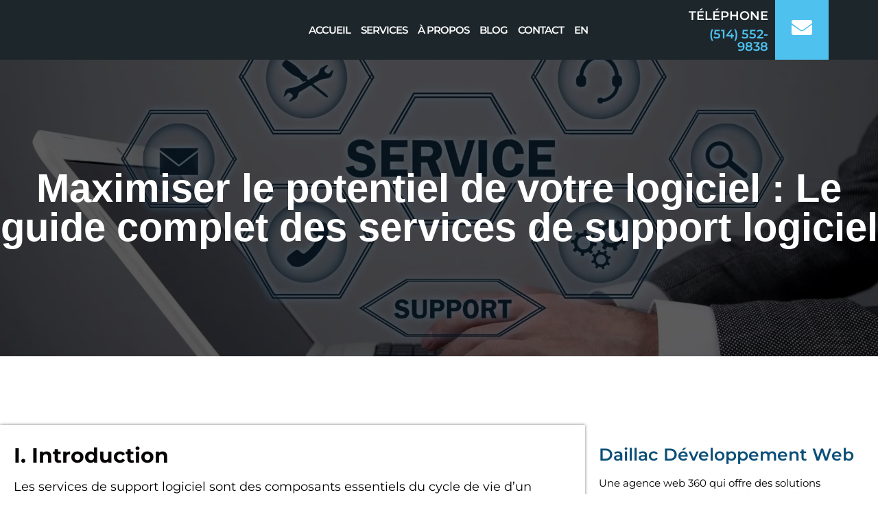

--- FILE ---
content_type: text/html; charset=UTF-8
request_url: https://www.daillac.com/blogue/maximiser-le-potentiel-de-votre-logiciel-le-guide-complet-des-services-de-support-logiciel/
body_size: 46651
content:
<!doctype html><html lang="fr-FR" prefix="og: https://ogp.me/ns#"><head><script data-no-optimize="1">var litespeed_docref=sessionStorage.getItem("litespeed_docref");litespeed_docref&&(Object.defineProperty(document,"referrer",{get:function(){return litespeed_docref}}),sessionStorage.removeItem("litespeed_docref"));</script> <meta charset="UTF-8"><meta name="viewport" content="width=device-width, initial-scale=1"><link rel="profile" href="http://gmpg.org/xfn/11">
 <script id="google_gtagjs-js-consent-mode-data-layer" type="litespeed/javascript">window.dataLayer=window.dataLayer||[];function gtag(){dataLayer.push(arguments)}
gtag('consent','default',{"ad_personalization":"denied","ad_storage":"denied","ad_user_data":"denied","analytics_storage":"denied","functionality_storage":"denied","security_storage":"denied","personalization_storage":"denied","region":["AT","BE","BG","CH","CY","CZ","DE","DK","EE","ES","FI","FR","GB","GR","HR","HU","IE","IS","IT","LI","LT","LU","LV","MT","NL","NO","PL","PT","RO","SE","SI","SK"],"wait_for_update":500});window._googlesitekitConsentCategoryMap={"statistics":["analytics_storage"],"marketing":["ad_storage","ad_user_data","ad_personalization"],"functional":["functionality_storage","security_storage"],"preferences":["personalization_storage"]};window._googlesitekitConsents={"ad_personalization":"denied","ad_storage":"denied","ad_user_data":"denied","analytics_storage":"denied","functionality_storage":"denied","security_storage":"denied","personalization_storage":"denied","region":["AT","BE","BG","CH","CY","CZ","DE","DK","EE","ES","FI","FR","GB","GR","HR","HU","IE","IS","IT","LI","LT","LU","LV","MT","NL","NO","PL","PT","RO","SE","SI","SK"],"wait_for_update":500}</script> <title>e guide complet des services de support logiciel - DAILLAC</title><meta name="description" content="Découvrez le plein potentiel de votre logiciel avec notre guide complet sur les services de support logiciel. Apprenez les avantages, les caractéristiques, et pourquoi les services professionnels sont un changement de jeu pour la performance et la longévité de votre logiciel."/><meta name="robots" content="follow, index, max-snippet:-1, max-video-preview:-1, max-image-preview:large"/><link rel="canonical" href="https://www.daillac.com/blogue/maximiser-le-potentiel-de-votre-logiciel-le-guide-complet-des-services-de-support-logiciel/" /><meta property="og:locale" content="fr_FR" /><meta property="og:type" content="article" /><meta property="og:title" content="e guide complet des services de support logiciel - DAILLAC" /><meta property="og:description" content="Découvrez le plein potentiel de votre logiciel avec notre guide complet sur les services de support logiciel. Apprenez les avantages, les caractéristiques, et pourquoi les services professionnels sont un changement de jeu pour la performance et la longévité de votre logiciel." /><meta property="og:url" content="https://www.daillac.com/blogue/maximiser-le-potentiel-de-votre-logiciel-le-guide-complet-des-services-de-support-logiciel/" /><meta property="og:site_name" content="Daillac - Développement App Web" /><meta property="article:publisher" content="https://www.facebook.com/DaillacLtee" /><meta property="article:section" content="Non classifié" /><meta property="og:updated_time" content="2023-07-14T23:30:06-04:00" /><meta property="og:image" content="https://www.daillac.com/wp-admin/admin-ajax.php?action=rank_math_overlay_thumb&id=7265&type=play&hash=5d7dc2d16ade1fcf29917e2b71166ab6" /><meta property="og:image:secure_url" content="https://www.daillac.com/wp-admin/admin-ajax.php?action=rank_math_overlay_thumb&id=7265&type=play&hash=5d7dc2d16ade1fcf29917e2b71166ab6" /><meta property="og:image:width" content="1920" /><meta property="og:image:height" content="1247" /><meta property="og:image:alt" content="Software Support Services" /><meta property="og:image:type" content="image/webp" /><meta property="article:published_time" content="2023-06-09T11:42:06-04:00" /><meta property="article:modified_time" content="2023-07-14T23:30:06-04:00" /><meta name="twitter:card" content="summary_large_image" /><meta name="twitter:title" content="e guide complet des services de support logiciel - DAILLAC" /><meta name="twitter:description" content="Découvrez le plein potentiel de votre logiciel avec notre guide complet sur les services de support logiciel. Apprenez les avantages, les caractéristiques, et pourquoi les services professionnels sont un changement de jeu pour la performance et la longévité de votre logiciel." /><meta name="twitter:image" content="https://www.daillac.com/wp-admin/admin-ajax.php?action=rank_math_overlay_thumb&id=7265&type=play&hash=5d7dc2d16ade1fcf29917e2b71166ab6" /><meta name="twitter:label1" content="Écrit par" /><meta name="twitter:data1" content="Harold K" /><meta name="twitter:label2" content="Temps de lecture" /><meta name="twitter:data2" content="4 minutes" /> <script type="application/ld+json" class="rank-math-schema-pro">{"@context":"https://schema.org","@graph":[{"headline":"e guide complet des services de support logiciel - DAILLAC","description":"D\u00e9couvrez le plein potentiel de votre logiciel avec notre guide complet sur les services de support logiciel. Apprenez les avantages, les caract\u00e9ristiques, et pourquoi les services professionnels sont un changement de jeu pour la performance et la long\u00e9vit\u00e9 de votre logiciel.","keywords":"services de support logiciel","@type":"Article","author":{"@type":"Person","name":"Harold K"},"datePublished":"2023-06-09T11:42:06-04:00","dateModified":"2023-07-14T23:30:06-04:00","image":{"@type":"ImageObject","url":"https://www.daillac.com/wp-content/uploads/2023/06/male-hands-typing-computer-keyboard-service-concept.webp"},"copyrightYear":"2023","name":"e guide complet des services de support logiciel - DAILLAC","mainEntityOfPage":{"@id":"https://www.daillac.com/blogue/maximiser-le-potentiel-de-votre-logiciel-le-guide-complet-des-services-de-support-logiciel/#webpage"}},{"@type":"Place","@id":"https://www.daillac.com/#place","geo":{"@type":"GeoCoordinates","latitude":"45.667980","longitude":" -73.869650"},"hasMap":"https://www.google.com/maps/search/?api=1&amp;query=45.667980, -73.869650","address":{"@type":"PostalAddress","streetAddress":"10 Bd de la Seigneurie Est, bureau 208","addressLocality":"Blainville","addressRegion":"Quebec","postalCode":"J7C 3V5","addressCountry":"Canada"}},{"@type":"Organization","@id":"https://www.daillac.com/#organization","name":"Daillac D\u00e9veloppement Web","url":"https://www.daillac.com","sameAs":["https://www.facebook.com/DaillacLtee","https://www.linkedin.com/company/daillac-lte/"],"email":"info@daillac.com","address":{"@type":"PostalAddress","streetAddress":"10 Bd de la Seigneurie Est, bureau 208","addressLocality":"Blainville","addressRegion":"Quebec","postalCode":"J7C 3V5","addressCountry":"Canada"},"logo":{"@type":"ImageObject","@id":"https://www.daillac.com/#logo","url":"https://www.daillac.com/wp-content/uploads/2021/12/logo_color-fr_carree.png","contentUrl":"https://www.daillac.com/wp-content/uploads/2021/12/logo_color-fr_carree.png","caption":"Daillac - D\u00e9veloppement App Web","inLanguage":"fr-FR","width":"400","height":"400"},"contactPoint":[{"@type":"ContactPoint","telephone":"+1-514-552-9838","contactType":"customer support"}],"location":{"@id":"https://www.daillac.com/#place"}},{"@type":"WebSite","@id":"https://www.daillac.com/#website","url":"https://www.daillac.com","name":"Daillac - D\u00e9veloppement App Web","alternateName":"DAILLAC - Agence Applications Web","publisher":{"@id":"https://www.daillac.com/#organization"},"inLanguage":"fr-FR"},{"@type":"ImageObject","@id":"https://www.daillac.com/wp-content/uploads/2023/06/male-hands-typing-computer-keyboard-service-concept.webp","url":"https://www.daillac.com/wp-content/uploads/2023/06/male-hands-typing-computer-keyboard-service-concept.webp","width":"1920","height":"1247","caption":"Software Support Services","inLanguage":"fr-FR"},{"@type":"BreadcrumbList","@id":"https://www.daillac.com/blogue/maximiser-le-potentiel-de-votre-logiciel-le-guide-complet-des-services-de-support-logiciel/#breadcrumb","itemListElement":[{"@type":"ListItem","position":"1","item":{"@id":"https://www.daillac.com","name":"Home"}},{"@type":"ListItem","position":"2","item":{"@id":"https://www.daillac.com/blogue/maximiser-le-potentiel-de-votre-logiciel-le-guide-complet-des-services-de-support-logiciel/","name":"Maximiser le potentiel de votre logiciel : Le guide complet des services de support logiciel"}}]},{"@type":"WebPage","@id":"https://www.daillac.com/blogue/maximiser-le-potentiel-de-votre-logiciel-le-guide-complet-des-services-de-support-logiciel/#webpage","url":"https://www.daillac.com/blogue/maximiser-le-potentiel-de-votre-logiciel-le-guide-complet-des-services-de-support-logiciel/","name":"e guide complet des services de support logiciel - DAILLAC","datePublished":"2023-06-09T11:42:06-04:00","dateModified":"2023-07-14T23:30:06-04:00","isPartOf":{"@id":"https://www.daillac.com/#website"},"primaryImageOfPage":{"@id":"https://www.daillac.com/wp-content/uploads/2023/06/male-hands-typing-computer-keyboard-service-concept.webp"},"inLanguage":"fr-FR","breadcrumb":{"@id":"https://www.daillac.com/blogue/maximiser-le-potentiel-de-votre-logiciel-le-guide-complet-des-services-de-support-logiciel/#breadcrumb"}},{"@type":"Person","@id":"https://www.daillac.com/author/harold-k/","name":"Harold K","url":"https://www.daillac.com/author/harold-k/","image":{"@type":"ImageObject","@id":"https://www.daillac.com/wp-content/litespeed/avatar/fdbce070a32aec35dbdd8175a3a804e4.jpg?ver=1769687533","url":"https://www.daillac.com/wp-content/litespeed/avatar/fdbce070a32aec35dbdd8175a3a804e4.jpg?ver=1769687533","caption":"Harold K","inLanguage":"fr-FR"},"sameAs":["https://www.daillac.com"],"worksFor":{"@id":"https://www.daillac.com/#organization"}},{"@type":"NewsArticle","headline":"e guide complet des services de support logiciel - DAILLAC","keywords":"services de support logiciel","datePublished":"2023-06-09T11:42:06-04:00","dateModified":"2023-07-14T23:30:06-04:00","author":{"@id":"https://www.daillac.com/author/harold-k/","name":"Harold K"},"publisher":{"@id":"https://www.daillac.com/#organization"},"description":"D\u00e9couvrez le plein potentiel de votre logiciel avec notre guide complet sur les services de support logiciel. Apprenez les avantages, les caract\u00e9ristiques, et pourquoi les services professionnels sont un changement de jeu pour la performance et la long\u00e9vit\u00e9 de votre logiciel.","copyrightYear":"2023","copyrightHolder":{"@id":"https://www.daillac.com/#organization"},"name":"e guide complet des services de support logiciel - DAILLAC","@id":"https://www.daillac.com/blogue/maximiser-le-potentiel-de-votre-logiciel-le-guide-complet-des-services-de-support-logiciel/#richSnippet","isPartOf":{"@id":"https://www.daillac.com/blogue/maximiser-le-potentiel-de-votre-logiciel-le-guide-complet-des-services-de-support-logiciel/#webpage"},"image":{"@id":"https://www.daillac.com/wp-content/uploads/2023/06/male-hands-typing-computer-keyboard-service-concept.webp"},"inLanguage":"fr-FR","mainEntityOfPage":{"@id":"https://www.daillac.com/blogue/maximiser-le-potentiel-de-votre-logiciel-le-guide-complet-des-services-de-support-logiciel/#webpage"}}]}</script> <link rel='dns-prefetch' href='//www.googletagmanager.com' /><link rel="alternate" type="application/rss+xml" title="Daillac &raquo; Flux" href="https://www.daillac.com/feed/" /><link rel="alternate" type="application/rss+xml" title="Daillac &raquo; Flux des commentaires" href="https://www.daillac.com/comments/feed/" /><link rel="alternate" type="application/rss+xml" title="Daillac &raquo; Maximiser le potentiel de votre logiciel : Le guide complet des services de support logiciel Flux des commentaires" href="https://www.daillac.com/blogue/maximiser-le-potentiel-de-votre-logiciel-le-guide-complet-des-services-de-support-logiciel/feed/" /><link rel="alternate" title="oEmbed (JSON)" type="application/json+oembed" href="https://www.daillac.com/wp-json/oembed/1.0/embed?url=https%3A%2F%2Fwww.daillac.com%2Fblogue%2Fmaximiser-le-potentiel-de-votre-logiciel-le-guide-complet-des-services-de-support-logiciel%2F" /><link rel="alternate" title="oEmbed (XML)" type="text/xml+oembed" href="https://www.daillac.com/wp-json/oembed/1.0/embed?url=https%3A%2F%2Fwww.daillac.com%2Fblogue%2Fmaximiser-le-potentiel-de-votre-logiciel-le-guide-complet-des-services-de-support-logiciel%2F&#038;format=xml" /><style id='wp-img-auto-sizes-contain-inline-css' type='text/css'>img:is([sizes=auto i],[sizes^="auto," i]){contain-intrinsic-size:3000px 1500px}
/*# sourceURL=wp-img-auto-sizes-contain-inline-css */</style><style id="litespeed-ccss">ul{box-sizing:border-box}:root{--wp--preset--font-size--normal:16px;--wp--preset--font-size--huge:42px}body{--wp--preset--color--black:#000;--wp--preset--color--cyan-bluish-gray:#abb8c3;--wp--preset--color--white:#fff;--wp--preset--color--pale-pink:#f78da7;--wp--preset--color--vivid-red:#cf2e2e;--wp--preset--color--luminous-vivid-orange:#ff6900;--wp--preset--color--luminous-vivid-amber:#fcb900;--wp--preset--color--light-green-cyan:#7bdcb5;--wp--preset--color--vivid-green-cyan:#00d084;--wp--preset--color--pale-cyan-blue:#8ed1fc;--wp--preset--color--vivid-cyan-blue:#0693e3;--wp--preset--color--vivid-purple:#9b51e0;--wp--preset--gradient--vivid-cyan-blue-to-vivid-purple:linear-gradient(135deg,rgba(6,147,227,1) 0%,#9b51e0 100%);--wp--preset--gradient--light-green-cyan-to-vivid-green-cyan:linear-gradient(135deg,#7adcb4 0%,#00d082 100%);--wp--preset--gradient--luminous-vivid-amber-to-luminous-vivid-orange:linear-gradient(135deg,rgba(252,185,0,1) 0%,rgba(255,105,0,1) 100%);--wp--preset--gradient--luminous-vivid-orange-to-vivid-red:linear-gradient(135deg,rgba(255,105,0,1) 0%,#cf2e2e 100%);--wp--preset--gradient--very-light-gray-to-cyan-bluish-gray:linear-gradient(135deg,#eee 0%,#a9b8c3 100%);--wp--preset--gradient--cool-to-warm-spectrum:linear-gradient(135deg,#4aeadc 0%,#9778d1 20%,#cf2aba 40%,#ee2c82 60%,#fb6962 80%,#fef84c 100%);--wp--preset--gradient--blush-light-purple:linear-gradient(135deg,#ffceec 0%,#9896f0 100%);--wp--preset--gradient--blush-bordeaux:linear-gradient(135deg,#fecda5 0%,#fe2d2d 50%,#6b003e 100%);--wp--preset--gradient--luminous-dusk:linear-gradient(135deg,#ffcb70 0%,#c751c0 50%,#4158d0 100%);--wp--preset--gradient--pale-ocean:linear-gradient(135deg,#fff5cb 0%,#b6e3d4 50%,#33a7b5 100%);--wp--preset--gradient--electric-grass:linear-gradient(135deg,#caf880 0%,#71ce7e 100%);--wp--preset--gradient--midnight:linear-gradient(135deg,#020381 0%,#2874fc 100%);--wp--preset--duotone--dark-grayscale:url('#wp-duotone-dark-grayscale');--wp--preset--duotone--grayscale:url('#wp-duotone-grayscale');--wp--preset--duotone--purple-yellow:url('#wp-duotone-purple-yellow');--wp--preset--duotone--blue-red:url('#wp-duotone-blue-red');--wp--preset--duotone--midnight:url('#wp-duotone-midnight');--wp--preset--duotone--magenta-yellow:url('#wp-duotone-magenta-yellow');--wp--preset--duotone--purple-green:url('#wp-duotone-purple-green');--wp--preset--duotone--blue-orange:url('#wp-duotone-blue-orange');--wp--preset--font-size--small:13px;--wp--preset--font-size--medium:20px;--wp--preset--font-size--large:36px;--wp--preset--font-size--x-large:42px;--wp--preset--spacing--20:.44rem;--wp--preset--spacing--30:.67rem;--wp--preset--spacing--40:1rem;--wp--preset--spacing--50:1.5rem;--wp--preset--spacing--60:2.25rem;--wp--preset--spacing--70:3.38rem;--wp--preset--spacing--80:5.06rem;--wp--preset--shadow--natural:6px 6px 9px rgba(0,0,0,.2);--wp--preset--shadow--deep:12px 12px 50px rgba(0,0,0,.4);--wp--preset--shadow--sharp:6px 6px 0px rgba(0,0,0,.2);--wp--preset--shadow--outlined:6px 6px 0px -3px rgba(255,255,255,1),6px 6px rgba(0,0,0,1);--wp--preset--shadow--crisp:6px 6px 0px rgba(0,0,0,1)}html{line-height:1.15;-webkit-text-size-adjust:100%}*,:after,:before{-webkit-box-sizing:border-box;box-sizing:border-box}body{margin:0;font-family:-apple-system,BlinkMacSystemFont,Segoe UI,Roboto,Helvetica Neue,Arial,Noto Sans,sans-serif;font-size:1rem;font-weight:400;line-height:1.5;color:#333;background-color:#fff}h1,h2,h3,h5{margin-top:.5rem;margin-bottom:1rem;font-family:inherit;font-weight:500;line-height:1.2;color:inherit}h1{font-size:2.5rem}h2{font-size:2rem}h3{font-size:1.75rem}h5{font-size:1.25rem}p{margin-top:0;margin-bottom:.9rem}a{background-color:transparent;text-decoration:none;color:#c36}img{border-style:none;height:auto;max-width:100%}label{display:inline-block;line-height:1;vertical-align:middle}input{font-family:inherit;font-size:1rem;line-height:1.5;margin:0}input{overflow:visible}::-webkit-file-upload-button{-webkit-appearance:button;font:inherit}li,ul{margin-top:0;margin-bottom:0;border:0;outline:0;font-size:100%;vertical-align:baseline;background:0 0}.site-navigation{grid-area:nav-menu;display:-webkit-box;display:-ms-flexbox;display:flex;-webkit-box-align:center;-ms-flex-align:center;align-items:center;-webkit-box-pack:end;-ms-flex-pack:end;justify-content:flex-end;-webkit-box-flex:1;-ms-flex-positive:1;flex-grow:1}[class*=" eicon-"]{display:inline-block;font-family:eicons;font-size:inherit;font-weight:400;font-style:normal;font-variant:normal;line-height:1;text-rendering:auto;-webkit-font-smoothing:antialiased;-moz-osx-font-smoothing:grayscale}.eicon-menu-bar:before{content:"\e816"}.eicon-close:before{content:"\e87f"}.elementor-screen-only{position:absolute;top:-10000em;width:1px;height:1px;margin:-1px;padding:0;overflow:hidden;clip:rect(0,0,0,0);border:0}.elementor *,.elementor :after,.elementor :before{box-sizing:border-box}.elementor a{box-shadow:none;text-decoration:none}.elementor img{height:auto;max-width:100%;border:none;border-radius:0;box-shadow:none}.elementor .elementor-background-overlay{height:100%;width:100%;top:0;left:0;position:absolute}.elementor-widget-wrap>.elementor-element.elementor-fixed{position:fixed}.elementor-widget-wrap .elementor-element.elementor-widget__width-auto{max-width:100%}.elementor-element{--flex-direction:initial;--flex-wrap:initial;--justify-content:initial;--align-items:initial;--align-content:initial;--gap:initial;--flex-basis:initial;--flex-grow:initial;--flex-shrink:initial;--order:initial;--align-self:initial;flex-basis:var(--flex-basis);flex-grow:var(--flex-grow);flex-shrink:var(--flex-shrink);order:var(--order);align-self:var(--align-self)}.elementor-element.elementor-fixed{z-index:1}.elementor-invisible{visibility:hidden}:root{--page-title-display:block}.elementor-page-title{display:var(--page-title-display)}.elementor-section{position:relative}.elementor-section .elementor-container{display:flex;margin-right:auto;margin-left:auto;position:relative}@media (max-width:1024px){.elementor-section .elementor-container{flex-wrap:wrap}}.elementor-section.elementor-section-boxed>.elementor-container{max-width:1140px}.elementor-section.elementor-section-items-middle>.elementor-container{align-items:center}.elementor-widget-wrap{position:relative;width:100%;flex-wrap:wrap;align-content:flex-start}.elementor:not(.elementor-bc-flex-widget) .elementor-widget-wrap{display:flex}.elementor-widget-wrap>.elementor-element{width:100%}.elementor-widget{position:relative}.elementor-widget:not(:last-child){margin-bottom:20px}.elementor-widget:not(:last-child).elementor-widget__width-auto{margin-bottom:0}.elementor-column{position:relative;min-height:1px;display:flex}.elementor-column-gap-default>.elementor-column>.elementor-element-populated{padding:10px}@media (min-width:768px){.elementor-column.elementor-col-33{width:33.333%}.elementor-column.elementor-col-50{width:50%}.elementor-column.elementor-col-100{width:100%}}@media (max-width:767px){.elementor-reverse-mobile>.elementor-container>:first-child{order:10}.elementor-column{width:100%}}.elementor-grid{display:grid;grid-column-gap:var(--grid-column-gap);grid-row-gap:var(--grid-row-gap)}.elementor-grid .elementor-grid-item{min-width:0}.elementor-grid-3 .elementor-grid{grid-template-columns:repeat(3,1fr)}.elementor-button-text{flex-grow:1;order:10;display:inline-block}.elementor-button span{text-decoration:inherit}.elementor-view-framed .elementor-icon{padding:.5em;color:#69727d;border:3px solid #69727d;background-color:transparent}.elementor-icon{display:inline-block;line-height:1;color:#69727d;font-size:50px;text-align:center}.elementor-icon i{width:1em;height:1em;position:relative;display:block}.elementor-icon i:before{position:absolute;left:50%;transform:translateX(-50%)}.elementor-element{--swiper-theme-color:#000;--swiper-navigation-size:44px;--swiper-pagination-bullet-size:6px;--swiper-pagination-bullet-horizontal-gap:6px}@media (max-width:767px){.elementor .elementor-hidden-mobile{display:none}}@media (min-width:768px) and (max-width:1024px){.elementor .elementor-hidden-tablet{display:none}}.elementor-kit-8{--e-global-color-primary:#4ec1ef;--e-global-color-secondary:#54595f;--e-global-color-text:#000;--e-global-color-accent:#61ce70;--e-global-color-326dc69:#2b80a9;--e-global-color-e8160e0:#0b4f78;--e-global-color-0474edb:#1d262b;--e-global-color-e36e8cf:#fff;--e-global-typography-primary-font-family:"Montserrat";--e-global-typography-primary-font-weight:600;--e-global-typography-secondary-font-family:"Montserrat";--e-global-typography-secondary-font-size:18px;--e-global-typography-secondary-font-weight:400;--e-global-typography-text-font-family:"Montserrat";--e-global-typography-text-font-size:18px;--e-global-typography-text-font-weight:400;--e-global-typography-accent-font-family:"Montserrat";--e-global-typography-accent-font-weight:500;color:#000;font-family:"Montserrat",Sans-serif;font-size:18px}.elementor-kit-8 a{color:#050303;font-family:"Montserrat",Sans-serif;font-size:18px}.elementor-kit-8 h1{color:#070303;font-family:"Montserrat",Sans-serif;font-size:40px}.elementor-kit-8 h2{color:#070404;font-family:"Montserrat",Sans-serif;font-size:30px;font-weight:700;line-height:1.1em}.elementor-kit-8 h3{color:#010101;font-family:"Montserrat",Sans-serif;font-size:25px}.elementor-kit-8 h5{color:#060303;font-family:"Montserrat",Sans-serif;font-size:18px;font-weight:600;text-transform:uppercase;letter-spacing:10px}.elementor-section.elementor-section-boxed>.elementor-container{max-width:1300px}.elementor-widget:not(:last-child){margin-bottom:20px}.elementor-element{--widgets-spacing:20px}@media (max-width:1024px){.elementor-section.elementor-section-boxed>.elementor-container{max-width:1024px}}@media (max-width:767px){.elementor-section.elementor-section-boxed>.elementor-container{max-width:767px}}html{box-sizing:border-box!important}.elementor-button-text{margin-left:2rem;z-index:999}.elementor-widget-heading .elementor-heading-title{color:var(--e-global-color-primary);font-family:var(--e-global-typography-primary-font-family),Sans-serif;font-weight:var(--e-global-typography-primary-font-weight)}.elementor-widget-text-editor{color:var(--e-global-color-text);font-family:var(--e-global-typography-text-font-family),Sans-serif;font-size:var(--e-global-typography-text-font-size);font-weight:var(--e-global-typography-text-font-weight)}.elementor-widget-icon.elementor-view-framed .elementor-icon,.elementor-widget-icon.elementor-view-default .elementor-icon{color:var(--e-global-color-primary);border-color:var(--e-global-color-primary)}.elementor-widget-icon.elementor-view-framed .elementor-icon{fill:var(--e-global-color-primary)}.elementor-widget-theme-post-title .elementor-heading-title{color:var(--e-global-color-primary);font-family:var(--e-global-typography-primary-font-family),Sans-serif;font-weight:var(--e-global-typography-primary-font-weight)}.elementor-widget-form .elementor-field-group>label{color:var(--e-global-color-text)}.elementor-widget-form .elementor-field-group>label{font-family:var(--e-global-typography-text-font-family),Sans-serif;font-size:var(--e-global-typography-text-font-size);font-weight:var(--e-global-typography-text-font-weight)}.elementor-widget-nav-menu .elementor-nav-menu .elementor-item{font-family:var(--e-global-typography-primary-font-family),Sans-serif;font-weight:var(--e-global-typography-primary-font-weight)}.elementor-widget-nav-menu .elementor-nav-menu--main .elementor-item{color:var(--e-global-color-text);fill:var(--e-global-color-text)}.elementor-widget-nav-menu .elementor-nav-menu--main:not(.e--pointer-framed) .elementor-item:before,.elementor-widget-nav-menu .elementor-nav-menu--main:not(.e--pointer-framed) .elementor-item:after{background-color:var(--e-global-color-accent)}.elementor-widget-nav-menu{--e-nav-menu-divider-color:var(--e-global-color-text)}.elementor-widget-nav-menu .elementor-nav-menu--dropdown .elementor-item,.elementor-widget-nav-menu .elementor-nav-menu--dropdown .elementor-sub-item{font-family:var(--e-global-typography-accent-font-family),Sans-serif;font-weight:var(--e-global-typography-accent-font-weight)}@media (max-width:1024px){.elementor-widget-text-editor{font-size:var(--e-global-typography-text-font-size)}.elementor-widget-form .elementor-field-group>label{font-size:var(--e-global-typography-text-font-size)}}@media (max-width:767px){.elementor-widget-text-editor{font-size:var(--e-global-typography-text-font-size)}.elementor-widget-form .elementor-field-group>label{font-size:var(--e-global-typography-text-font-size)}}.elementor-23 .elementor-element.elementor-element-67bb0474>.elementor-container{max-width:1800px;min-height:10vh}.elementor-23 .elementor-element.elementor-element-67bb0474>.elementor-container>.elementor-column>.elementor-widget-wrap{align-content:center;align-items:center}.elementor-23 .elementor-element.elementor-element-67bb0474:not(.elementor-motion-effects-element-type-background){background-color:var(--e-global-color-0474edb)}.elementor-23 .elementor-element.elementor-element-67bb0474{margin-top:0;margin-bottom:0;padding:0 5%;z-index:99}.elementor-23 .elementor-element.elementor-element-5c7f2a05{z-index:9999}.elementor-23 .elementor-element.elementor-element-a5b00c6 .elementor-heading-title{color:var(--e-global-color-e36e8cf);font-family:"Montserrat",Sans-serif;font-size:35px;font-weight:600}.elementor-23 .elementor-element.elementor-element-a5b00c6{z-index:999}.elementor-23 .elementor-element.elementor-element-6e4e0041.elementor-column>.elementor-widget-wrap{justify-content:center}.elementor-23 .elementor-element.elementor-element-6e4e0041>.elementor-element-populated{margin:0;--e-column-margin-right:0px;--e-column-margin-left:0px;padding:0}.elementor-23 .elementor-element.elementor-element-6a648399 .elementor-nav-menu .elementor-item{font-family:"Montserrat",Sans-serif;font-size:16px;font-weight:700;text-transform:uppercase}.elementor-23 .elementor-element.elementor-element-6a648399 .elementor-nav-menu--main .elementor-item{color:var(--e-global-color-e36e8cf);fill:var(--e-global-color-e36e8cf);padding-left:10px;padding-right:10px;padding-top:4px;padding-bottom:4px}.elementor-23 .elementor-element.elementor-element-6a648399 .elementor-nav-menu--main:not(.e--pointer-framed) .elementor-item:before,.elementor-23 .elementor-element.elementor-element-6a648399 .elementor-nav-menu--main:not(.e--pointer-framed) .elementor-item:after{background-color:#4EC1EF00}.elementor-23 .elementor-element.elementor-element-6a648399 .e--pointer-underline .elementor-item:after{height:2px}.elementor-23 .elementor-element.elementor-element-6a648399{--e-nav-menu-horizontal-menu-item-margin:calc(15px/2);width:auto;max-width:auto;z-index:999}.elementor-23 .elementor-element.elementor-element-6a648399 .elementor-nav-menu--dropdown{background-color:#fff}.elementor-23 .elementor-element.elementor-element-6a648399 .elementor-nav-menu--dropdown .elementor-item,.elementor-23 .elementor-element.elementor-element-6a648399 .elementor-nav-menu--dropdown .elementor-sub-item{font-family:"Montserrat",Sans-serif;font-weight:600}.elementor-23 .elementor-element.elementor-element-6a648399 div.elementor-menu-toggle{color:var(--e-global-color-primary)}.elementor-23 .elementor-element.elementor-element-6a648399 .elementor-menu-toggle{background-color:#FFFFFF00;border-width:0;border-radius:0}.elementor-23 .elementor-element.elementor-element-6a648399>.elementor-widget-container{padding:0 0 0 35px}.elementor-23 .elementor-element.elementor-element-9d2ad4c.elementor-column.elementor-element[data-element_type="column"]>.elementor-widget-wrap.elementor-element-populated{align-content:center;align-items:center}.elementor-23 .elementor-element.elementor-element-9d2ad4c.elementor-column>.elementor-widget-wrap{justify-content:flex-end}.elementor-23 .elementor-element.elementor-element-9d2ad4c>.elementor-element-populated{margin:0;--e-column-margin-right:0px;--e-column-margin-left:0px;padding:0}.elementor-23 .elementor-element.elementor-element-c1ce433>.elementor-container{min-height:10vh}.elementor-23 .elementor-element.elementor-element-c1ce433>.elementor-container>.elementor-column>.elementor-widget-wrap{align-content:center;align-items:center}.elementor-23 .elementor-element.elementor-element-8d43e9d.elementor-column.elementor-element[data-element_type="column"]>.elementor-widget-wrap.elementor-element-populated{align-content:flex-end;align-items:flex-end}.elementor-23 .elementor-element.elementor-element-8d43e9d{z-index:999}.elementor-23 .elementor-element.elementor-element-4d3f8e5{text-align:right;color:var(--e-global-color-e36e8cf);font-family:"Montserrat",Sans-serif;font-size:18px;font-weight:600}.elementor-23 .elementor-element.elementor-element-4d3f8e5>.elementor-widget-container{margin:0;padding:0}.elementor-23 .elementor-element.elementor-element-32d05f2{text-align:right}.elementor-23 .elementor-element.elementor-element-32d05f2 .elementor-heading-title{font-family:"Montserrat",Sans-serif;font-size:18px;font-weight:600;letter-spacing:0px}.elementor-23 .elementor-element.elementor-element-32d05f2>.elementor-widget-container{margin:-30px 0 0}.elementor-23 .elementor-element.elementor-element-12fba0b.elementor-column.elementor-element[data-element_type="column"]>.elementor-widget-wrap.elementor-element-populated{align-content:center;align-items:center}.elementor-23 .elementor-element.elementor-element-12fba0b:not(.elementor-motion-effects-element-type-background)>.elementor-widget-wrap{background-color:var(--e-global-color-primary)}.elementor-23 .elementor-element.elementor-element-88dcb82 .elementor-icon-wrapper{text-align:center}.elementor-23 .elementor-element.elementor-element-88dcb82.elementor-view-default .elementor-icon{color:var(--e-global-color-e36e8cf);border-color:var(--e-global-color-e36e8cf)}.elementor-23 .elementor-element.elementor-element-88dcb82 .elementor-icon{font-size:30px}@media (max-width:1024px){.elementor-23 .elementor-element.elementor-element-67bb0474{padding:2% 5% 0}.elementor-23 .elementor-element.elementor-element-6e4e0041.elementor-column>.elementor-widget-wrap{justify-content:flex-end}.elementor-23 .elementor-element.elementor-element-6a648399 .elementor-nav-menu--dropdown a{padding-top:20px;padding-bottom:20px}.elementor-23 .elementor-element.elementor-element-6a648399 .elementor-nav-menu--main>.elementor-nav-menu>li>.elementor-nav-menu--dropdown,.elementor-23 .elementor-element.elementor-element-6a648399 .elementor-nav-menu__container.elementor-nav-menu--dropdown{margin-top:22px!important}.elementor-23 .elementor-element.elementor-element-6a648399{--nav-menu-icon-size:35px}.elementor-23 .elementor-element.elementor-element-6a648399 .elementor-menu-toggle{border-width:1px;border-radius:0}.elementor-23 .elementor-element.elementor-element-6a648399>.elementor-widget-container{padding:0}.elementor-23 .elementor-element.elementor-element-9d2ad4c.elementor-column>.elementor-widget-wrap{justify-content:flex-start}}@media (max-width:767px){.elementor-23 .elementor-element.elementor-element-67bb0474{padding:5% 5% 3%}.elementor-23 .elementor-element.elementor-element-5c7f2a05{width:30%}.elementor-23 .elementor-element.elementor-element-6e4e0041{width:70%}.elementor-23 .elementor-element.elementor-element-6a648399 .elementor-nav-menu--dropdown .elementor-item,.elementor-23 .elementor-element.elementor-element-6a648399 .elementor-nav-menu--dropdown .elementor-sub-item{font-size:16px}.elementor-23 .elementor-element.elementor-element-6a648399 .elementor-nav-menu--dropdown a{padding-top:20px;padding-bottom:20px}.elementor-23 .elementor-element.elementor-element-6a648399 .elementor-nav-menu--main>.elementor-nav-menu>li>.elementor-nav-menu--dropdown,.elementor-23 .elementor-element.elementor-element-6a648399 .elementor-nav-menu__container.elementor-nav-menu--dropdown{margin-top:0!important}.elementor-23 .elementor-element.elementor-element-6a648399{z-index:9999}.elementor-23 .elementor-element.elementor-element-9d2ad4c{width:70%}.elementor-23 .elementor-element.elementor-element-c1ce433{z-index:0}}@media (min-width:768px){.elementor-23 .elementor-element.elementor-element-5c7f2a05{width:10%}.elementor-23 .elementor-element.elementor-element-6e4e0041{width:67.333%}.elementor-23 .elementor-element.elementor-element-9d2ad4c{width:22%}.elementor-23 .elementor-element.elementor-element-8d43e9d{width:65%}.elementor-23 .elementor-element.elementor-element-12fba0b{width:35%}}@media (max-width:1024px) and (min-width:768px){.elementor-23 .elementor-element.elementor-element-5c7f2a05{width:25%}.elementor-23 .elementor-element.elementor-element-6e4e0041{width:75%}.elementor-23 .elementor-element.elementor-element-9d2ad4c{width:50%}.elementor-23 .elementor-element.elementor-element-12fba0b{width:30%}}.link-phone{display:inline-block}.link-phone a:after{content:'';width:0;height:2px;display:block;background:#33c5ff;right:0;position:absolute}.elementor-194 .elementor-element.elementor-element-f0f9fb3 .elementor-icon-wrapper{text-align:center}.elementor-194 .elementor-element.elementor-element-f0f9fb3.elementor-view-framed .elementor-icon{color:#fff;border-color:#fff}.elementor-194 .elementor-element.elementor-element-f0f9fb3.elementor-view-framed .elementor-icon{fill:#fff}.elementor-194 .elementor-element.elementor-element-f0f9fb3.elementor-view-framed .elementor-icon{background-color:var(--e-global-color-0474edb)}.elementor-194 .elementor-element.elementor-element-f0f9fb3 .elementor-icon{font-size:30px;border-width:0;border-radius:0}.elementor-194 .elementor-element.elementor-element-f0f9fb3>.elementor-widget-container{padding:0}.elementor-194 .elementor-element.elementor-element-f0f9fb3{width:auto;max-width:auto;bottom:1vh}body:not(.rtl) .elementor-194 .elementor-element.elementor-element-f0f9fb3{right:1vw}.elementor-194 .elementor-element.elementor-element-75b9ae2 .elementor-field-group>label{color:#fff}.elementor-194 .elementor-element.elementor-element-75b9ae2 .elementor-field-group>label{font-family:"Montserrat",Sans-serif;font-size:15px;font-weight:400}@media only screen and (min-width:768px){#bouton789 .elementor-button-text{display:none}}.elementor-617 .elementor-element.elementor-element-cd73e43>.elementor-container{max-width:1400px;min-height:60vh}.elementor-617 .elementor-element.elementor-element-cd73e43:not(.elementor-motion-effects-element-type-background){background-color:var(--e-global-color-0474edb)}.elementor-617 .elementor-element.elementor-element-cd73e43>.elementor-background-overlay{opacity:.05}.elementor-617 .elementor-element.elementor-element-cd73e43,.elementor-617 .elementor-element.elementor-element-cd73e43>.elementor-background-overlay{border-radius:0}.elementor-617 .elementor-element.elementor-element-440aeb6b>.elementor-element-populated{padding:0}.elementor-617 .elementor-element.elementor-element-3532be0c{text-align:left}.elementor-617 .elementor-element.elementor-element-3532be0c .elementor-heading-title{color:var(--e-global-color-e36e8cf);font-family:"Montserrat",Sans-serif;font-size:60px;font-weight:600}.elementor-617 .elementor-element.elementor-element-310f1342>.elementor-container{max-width:1400px;min-height:300px}.elementor-617 .elementor-element.elementor-element-310f1342{margin-top:-100px;margin-bottom:0}.elementor-617 .elementor-element.elementor-element-7ffd7149.elementor-column.elementor-element[data-element_type="column"]>.elementor-widget-wrap.elementor-element-populated{align-content:center;align-items:center}.elementor-617 .elementor-element.elementor-element-7ffd7149.elementor-column>.elementor-widget-wrap{justify-content:space-between}.elementor-617 .elementor-element.elementor-element-7ffd7149>.elementor-element-populated{border-radius:0 0 50px 50px}.elementor-617 .elementor-element.elementor-element-7ffd7149>.elementor-element-populated{padding:0 40% 0 0}.elementor-617 .elementor-element.elementor-element-5d7194d7 .elementor-heading-title{color:var(--e-global-color-e36e8cf);font-family:"Montserrat",Sans-serif;font-size:16px;font-weight:600}.elementor-617 .elementor-element.elementor-element-5d7194d7>.elementor-widget-container{padding:15px 50px;background-color:#0b4f78;border-radius:0}.elementor-617 .elementor-element.elementor-element-5d7194d7{width:auto;max-width:auto}.elementor-617 .elementor-element.elementor-element-8a297a3{--grid-row-gap:10px;--grid-bottom-margin:10px;width:auto;max-width:auto}.elementor-617 .elementor-element.elementor-element-5399c91{text-align:left}@media (max-width:1024px){.elementor-617 .elementor-element.elementor-element-cd73e43>.elementor-container{min-height:550px}.elementor-617 .elementor-element.elementor-element-cd73e43,.elementor-617 .elementor-element.elementor-element-cd73e43>.elementor-background-overlay{border-radius:0}.elementor-617 .elementor-element.elementor-element-cd73e43{padding:0 5%}.elementor-617 .elementor-element.elementor-element-440aeb6b>.elementor-element-populated{padding:0}.elementor-617 .elementor-element.elementor-element-3532be0c{text-align:center}.elementor-617 .elementor-element.elementor-element-310f1342{padding:0 5%}.elementor-617 .elementor-element.elementor-element-8a297a3{--grid-side-margin:0px;--grid-column-gap:0px;--grid-row-gap:0px;--grid-bottom-margin:0px}.elementor-617 .elementor-element.elementor-element-5399c91 img{width:100%}}@media (max-width:767px){.elementor-617 .elementor-element.elementor-element-3532be0c .elementor-heading-title{font-size:40px}.elementor-617 .elementor-element.elementor-element-7ffd7149>.elementor-element-populated{padding:0}.elementor-617 .elementor-element.elementor-element-5d7194d7>.elementor-widget-container{padding:14px}.elementor-617 .elementor-element.elementor-element-8a297a3{--grid-side-margin:0px;--grid-column-gap:0px;--grid-row-gap:0px;--grid-bottom-margin:0px}.elementor-617 .elementor-element.elementor-element-8a297a3{--grid-side-margin:0px;--grid-column-gap:0px;--grid-row-gap:0px;--grid-bottom-margin:0px}.elementor-617 .elementor-element.elementor-element-8a297a3 .elementor-share-btn{font-size:calc(.97px*10)}.elementor-617 .elementor-element.elementor-element-8a297a3 .elementor-share-btn__icon{--e-share-buttons-icon-size:1.6em}.elementor-617 .elementor-element.elementor-element-5399c91 img{width:100%;max-width:100%}}.elementor-location-header:before{content:"";display:table;clear:both}.fab,.fas{-moz-osx-font-smoothing:grayscale;-webkit-font-smoothing:antialiased;display:inline-block;font-style:normal;font-variant:normal;text-rendering:auto;line-height:1}.fa-arrow-up:before{content:"\f062"}.fa-facebook:before{content:"\f09a"}.fa-linkedin:before{content:"\f08c"}.fa-phone-alt:before{content:"\f879"}.fa-twitter:before{content:"\f099"}.fab{font-family:"Font Awesome 5 Brands"}.fab{font-weight:400}.fas{font-family:"Font Awesome 5 Free"}.fas{font-weight:900}.fab,.fas{-moz-osx-font-smoothing:grayscale;-webkit-font-smoothing:antialiased;display:inline-block;font-style:normal;font-variant:normal;text-rendering:auto;line-height:1}.fa-arrow-up:before{content:"\f062"}.fa-facebook:before{content:"\f09a"}.fa-linkedin:before{content:"\f08c"}.fa-phone-alt:before{content:"\f879"}.fa-twitter:before{content:"\f099"}.fas{font-family:"Font Awesome 5 Free";font-weight:900}.lazyload{background-image:none!important}.lazyload:before{background-image:none!important}.elementor-heading-title{padding:0;margin:0;line-height:1}.elementor-widget-heading .elementor-heading-title[class*=elementor-size-]>a{color:inherit;font-size:inherit;line-height:inherit}.elementor-item:after,.elementor-item:before{display:block;position:absolute}.elementor-item:not(:hover):not(:focus):not(.elementor-item-active):not(.highlighted):after,.elementor-item:not(:hover):not(:focus):not(.elementor-item-active):not(.highlighted):before{opacity:0}.e--pointer-underline .elementor-item:after,.e--pointer-underline .elementor-item:before{height:3px;width:100%;left:0;background-color:#3a3f45;z-index:2}.e--pointer-underline .elementor-item:after{content:"";bottom:0}.elementor-nav-menu--main .elementor-nav-menu a{padding:13px 20px}.elementor-nav-menu--main .elementor-nav-menu ul{position:absolute;width:12em;border-width:0;border-style:solid;padding:0}.elementor-nav-menu--layout-horizontal{display:flex}.elementor-nav-menu--layout-horizontal .elementor-nav-menu{display:flex;flex-wrap:wrap}.elementor-nav-menu--layout-horizontal .elementor-nav-menu a{white-space:nowrap;flex-grow:1}.elementor-nav-menu--layout-horizontal .elementor-nav-menu>li{display:flex}.elementor-nav-menu--layout-horizontal .elementor-nav-menu>li ul{top:100%!important}.elementor-nav-menu--layout-horizontal .elementor-nav-menu>li:not(:first-child)>a{-webkit-margin-start:var(--e-nav-menu-horizontal-menu-item-margin);margin-inline-start:var(--e-nav-menu-horizontal-menu-item-margin)}.elementor-nav-menu--layout-horizontal .elementor-nav-menu>li:not(:first-child)>ul{left:var(--e-nav-menu-horizontal-menu-item-margin)!important}.elementor-nav-menu--layout-horizontal .elementor-nav-menu>li:not(:last-child)>a{-webkit-margin-end:var(--e-nav-menu-horizontal-menu-item-margin);margin-inline-end:var(--e-nav-menu-horizontal-menu-item-margin)}.elementor-nav-menu--layout-horizontal .elementor-nav-menu>li:not(:last-child):after{content:var(--e-nav-menu-divider-content,none);height:var(--e-nav-menu-divider-height,35%);border-left:var(--e-nav-menu-divider-width,2px) var(--e-nav-menu-divider-style,solid) var(--e-nav-menu-divider-color,#000);border-bottom-color:var(--e-nav-menu-divider-color,#000);border-right-color:var(--e-nav-menu-divider-color,#000);border-top-color:var(--e-nav-menu-divider-color,#000);align-self:center}.elementor-widget-nav-menu .elementor-widget-container{display:flex;flex-direction:column}.elementor-nav-menu{position:relative;z-index:2}.elementor-nav-menu:after{content:" ";display:block;height:0;font:0/0 serif;clear:both;visibility:hidden;overflow:hidden}.elementor-nav-menu,.elementor-nav-menu li,.elementor-nav-menu ul{display:block;list-style:none;margin:0;padding:0;line-height:normal}.elementor-nav-menu ul{display:none}.elementor-nav-menu a,.elementor-nav-menu li{position:relative}.elementor-nav-menu li{border-width:0}.elementor-nav-menu a{display:flex;align-items:center}.elementor-nav-menu a{padding:10px 20px;line-height:20px}.elementor-menu-toggle{display:flex;align-items:center;justify-content:center;font-size:var(--nav-menu-icon-size,22px);padding:.25em;border:0 solid;border-radius:3px;background-color:rgba(0,0,0,.05);color:#2e3237}.elementor-menu-toggle:not(.elementor-active) .elementor-menu-toggle__icon--close{display:none}.elementor-nav-menu--dropdown{background-color:#fff;font-size:13px}.elementor-nav-menu--dropdown.elementor-nav-menu__container{margin-top:10px;transform-origin:top;overflow-y:auto;overflow-x:hidden}.elementor-nav-menu--dropdown.elementor-nav-menu__container .elementor-sub-item{font-size:.85em}.elementor-nav-menu--dropdown a{color:#2e3237}ul.elementor-nav-menu--dropdown a{text-shadow:none;border-left:8px solid transparent}.elementor-nav-menu__text-align-center .elementor-nav-menu--dropdown .elementor-nav-menu a{justify-content:center}.elementor-nav-menu--toggle{--menu-height:100vh}.elementor-nav-menu--toggle .elementor-menu-toggle:not(.elementor-active)+.elementor-nav-menu__container{transform:scaleY(0);max-height:0;overflow:hidden}.elementor-nav-menu--stretch .elementor-nav-menu__container.elementor-nav-menu--dropdown{position:absolute;z-index:9997}@media (max-width:1024px){.elementor-nav-menu--dropdown-tablet .elementor-nav-menu--main{display:none}}@media (min-width:1025px){.elementor-nav-menu--dropdown-tablet .elementor-menu-toggle,.elementor-nav-menu--dropdown-tablet .elementor-nav-menu--dropdown{display:none}.elementor-nav-menu--dropdown-tablet nav.elementor-nav-menu--dropdown.elementor-nav-menu__container{overflow-y:hidden}}.elementor-share-buttons--color-official.elementor-share-buttons--skin-gradient .elementor-share-btn_facebook{background-color:#3b5998}.elementor-share-buttons--color-official.elementor-share-buttons--skin-gradient .elementor-share-btn_linkedin{background-color:#0077b5}.elementor-share-buttons--color-official.elementor-share-buttons--skin-gradient .elementor-share-btn_twitter{background-color:#1da1f2}.elementor-share-buttons--skin-gradient.elementor-share-buttons--view-icon .elementor-share-btn__icon{background-image:linear-gradient(90deg,rgba(0,0,0,.12),transparent)}.elementor-share-buttons--skin-gradient .elementor-share-btn{background-color:var(--e-share-buttons-primary-color,#ea4335)}.elementor-share-buttons--skin-gradient .elementor-share-btn__icon{color:var(--e-share-buttons-secondary-color,#fff)}.elementor-share-buttons--view-icon .elementor-share-btn{justify-content:center}.elementor-share-buttons--view-icon .elementor-share-btn__icon{flex-grow:1;justify-content:center}.elementor-share-btn{overflow:hidden;font-size:10px;display:flex;align-items:center;justify-content:flex-start;height:4.5em}.elementor-share-btn__icon{display:flex;align-self:stretch;justify-content:center;align-items:center;width:4.5em;position:relative}.elementor-share-btn__icon i{font-size:var(--e-share-buttons-icon-size,1.7em)}.elementor-widget-share-buttons{text-align:var(--alignment,inherit);-moz-text-align-last:var(--alignment,inherit);text-align-last:var(--alignment,inherit)}.elementor-widget-image{text-align:center}.elementor-widget-image img{vertical-align:middle;display:inline-block}.elementor-form .elementor-button .elementor-button-text{white-space:normal;flex-grow:0}.fab{font-family:"Font Awesome 5 Brands";font-weight:400}</style><link rel="preload" data-asynced="1" data-optimized="2" as="style" onload="this.onload=null;this.rel='stylesheet'" href="https://www.daillac.com/wp-content/litespeed/ucss/974a93cc8f96b7ae3a4c351ece878542.css?ver=4fa7a" /><script data-optimized="1" type="litespeed/javascript" data-src="https://www.daillac.com/wp-content/plugins/litespeed-cache/assets/js/css_async.min.js"></script> <style id='classic-theme-styles-inline-css' type='text/css'>/*! This file is auto-generated */
.wp-block-button__link{color:#fff;background-color:#32373c;border-radius:9999px;box-shadow:none;text-decoration:none;padding:calc(.667em + 2px) calc(1.333em + 2px);font-size:1.125em}.wp-block-file__button{background:#32373c;color:#fff;text-decoration:none}
/*# sourceURL=/wp-includes/css/classic-themes.min.css */</style><style id='wp-job-openings-blocks-style-inline-css' type='text/css'>.wp-block-create-block-wjo-block{background-color:#21759b;border:1px dotted red;color:#fff;padding:2px}.awsm-b-row{display:-webkit-box;display:-ms-flexbox;display:-webkit-flex;display:flex;display:flexbox;-webkit-flex-flow:row wrap;margin:0 -15px;-webkit-box-orient:horizontal;-webkit-box-direction:normal;-ms-flex-flow:row wrap;flex-flow:row wrap}.awsm-b-row,.awsm-b-row *,.awsm-b-row :after,.awsm-b-row :before{-webkit-box-sizing:border-box;box-sizing:border-box}.awsm-b-grid-item{display:-webkit-box;display:-ms-flexbox;display:-webkit-flex;display:flex;float:left;padding:0 15px!important;width:33.333%;-webkit-box-orient:vertical;-webkit-box-direction:normal;-ms-flex-direction:column;flex-direction:column;-webkit-flex-direction:column}.awsm-b-grid-col-4 .awsm-b-grid-item{width:25%}.awsm-b-grid-col-2 .awsm-b-grid-item{width:50%}.awsm-b-grid-col .awsm-b-grid-item{width:100%}.awsm-b-job-hide{display:none!important}.awsm-job-show{display:block!important}.awsm-b-job-item{background:#fff;font-size:14px;padding:20px}a.awsm-b-job-item{text-decoration:none!important}.awsm-b-grid-item .awsm-b-job-item{border:1px solid #dddfe3;border-radius:2px;-webkit-box-shadow:0 1px 4px 0 rgba(0,0,0,.05);box-shadow:0 1px 4px 0 rgba(0,0,0,.05);display:-webkit-box;display:-ms-flexbox;display:-webkit-flex;display:flex;margin-bottom:30px;-webkit-box-orient:vertical;-webkit-box-direction:normal;-ms-flex-direction:column;flex-direction:column;-webkit-flex-direction:column;-webkit-box-flex:1;-ms-flex-positive:1;flex-grow:1;-webkit-flex-grow:1;-webkit-transition:all .3s ease;transition:all .3s ease}.awsm-b-grid-item .awsm-b-job-item:focus,.awsm-b-grid-item .awsm-b-job-item:hover{-webkit-box-shadow:0 3px 15px -5px rgba(0,0,0,.2);box-shadow:0 3px 15px -5px rgba(0,0,0,.2)}.awsm-b-grid-item .awsm-job-featured-image{margin-bottom:14px}.awsm-b-job-item h2.awsm-b-job-post-title{font-size:18px;margin:0 0 15px;text-align:left}.awsm-b-job-item h2.awsm-b-job-post-title a{font-size:18px}.awsm-b-grid-item .awsm-job-info{margin-bottom:10px;min-height:83px}.awsm-b-grid-item .awsm-job-info p{margin:0 0 8px}.awsm-b-job-wrap:after{clear:both;content:"";display:table}.awsm-b-filter-wrap,.awsm-b-filter-wrap *{-webkit-box-sizing:border-box;box-sizing:border-box}.awsm-b-filter-wrap{margin:0 -10px 20px}.awsm-b-filter-wrap form{display:-webkit-box;display:-webkit-flex;display:-ms-flexbox;display:flex;-webkit-flex-wrap:wrap;-ms-flex-wrap:wrap;flex-wrap:wrap}.awsm-b-filter-wrap .awsm-b-filter-items{display:none}.awsm-b-filter-wrap.awsm-b-full-width-search-filter-wrap .awsm-b-filter-item-search,.awsm-b-filter-wrap.awsm-b-full-width-search-filter-wrap .awsm-b-filter-items,.awsm-b-filter-wrap.awsm-b-no-search-filter-wrap .awsm-b-filter-items{width:100%}.awsm-b-filter-toggle{border:1px solid #ccc;border-radius:4px;display:-webkit-box;display:-webkit-flex;display:-ms-flexbox;display:flex;-webkit-flex-flow:wrap;-ms-flex-flow:wrap;flex-flow:wrap;margin:0 10px 10px;outline:none!important;padding:12px;width:46px}.awsm-b-filter-toggle.awsm-on{background:#ccc}.awsm-b-filter-toggle svg{height:20px;width:20px}.awsm-b-filter-wrap.awsm-b-no-search-filter-wrap .awsm-b-filter-toggle{width:100%;-webkit-box-align:center;-webkit-align-items:center;-ms-flex-align:center;align-items:center;-webkit-box-pack:justify;-webkit-justify-content:space-between;-ms-flex-pack:justify;justify-content:space-between;text-decoration:none}.awsm-b-filter-wrap.awsm-b-no-search-filter-wrap .awsm-b-filter-toggle svg{height:22px;width:22px}@media(min-width:768px){.awsm-b-filter-wrap .awsm-b-filter-items{display:-webkit-box!important;display:-webkit-flex!important;display:-ms-flexbox!important;display:flex!important;-webkit-flex-wrap:wrap;-ms-flex-wrap:wrap;flex-wrap:wrap;width:calc(100% - 250px)}.awsm-b-filter-toggle{display:none}.awsm-b-filter-item-search{width:250px}}.awsm-b-filter-wrap .awsm-b-filter-item{padding:0 10px 10px}.awsm-b-filter-item-search{padding:0 10px 10px;position:relative}@media(max-width:768px){.awsm-b-filter-wrap .awsm-b-filter-items{width:100%}.awsm-b-filter-item-search{width:calc(100% - 66px)}.awsm-b-filter-wrap .awsm-b-filter-item .awsm-selectric-wrapper{min-width:100%}}.awsm-b-filter-wrap .awsm-b-filter-item .awsm-b-job-form-control{min-height:48px;padding-right:58px}.awsm-b-filter-item-search .awsm-b-job-form-control{min-height:48px;padding-right:48px}.awsm-b-filter-item-search-in{position:relative}.awsm-b-filter-item-search .awsm-b-job-search-icon-wrapper{color:#ccc;cursor:pointer;font-size:16px;height:100%;line-height:48px;position:absolute;right:0;text-align:center;top:0;width:48px}.awsm-b-jobs-none-container{padding:25px}.awsm-b-jobs-none-container p{margin:0;padding:5px}.awsm-b-row .awsm-b-jobs-pagination{padding:0 15px;width:100%}.awsm-b-jobs-pagination{float:left;width:100%}.awsm-b-load-more-main a.awsm-b-load-more,.awsm-load-more-classic a.page-numbers{background:#fff;border:1px solid #dddfe3;-webkit-box-shadow:0 1px 4px 0 rgba(0,0,0,.05);box-shadow:0 1px 4px 0 rgba(0,0,0,.05);display:block;margin:0!important;outline:none!important;padding:20px;text-align:center;text-decoration:none!important;-webkit-transition:all .3s ease;transition:all .3s ease}.awsm-load-more-classic a.page-numbers,.awsm-load-more-classic span.page-numbers{font-size:90%;padding:5px 10px}.awsm-load-more-classic{text-align:center}.awsm-b-load-more-main a.awsm-load-more:focus,.awsm-b-load-more-main a.awsm-load-more:hover,.awsm-load-more-classic a.page-numbers:focus,.awsm-load-more-classic a.page-numbers:hover{-webkit-box-shadow:0 3px 15px -5px rgba(0,0,0,.2);box-shadow:0 3px 15px -5px rgba(0,0,0,.2)}.awsm-b-jobs-pagination.awsm-load-more-classic ul{list-style:none;margin:0;padding:0}.awsm-b-jobs-pagination.awsm-load-more-classic ul li{display:inline-block}.awsm-b-lists{border:1px solid #ededed}.awsm-b-list-item{width:100%}.awsm-b-list-item h2.awsm-job-b-post-title{margin-bottom:0}.awsm-b-list-item .awsm-job-featured-image{float:left;margin-right:10px}.awsm-b-list-item .awsm-job-featured-image img{height:50px;width:50px}.awsm-b-list-item .awsm-b-job-item{border-bottom:1px solid rgba(0,0,0,.13)}.awsm-b-list-item .awsm-b-job-item:after{clear:both;content:"";display:table}.awsm-b-list-left-col{float:left;width:50%}.awsm-b-list-right-col{float:left;text-align:right;width:50%}.awsm-b-list-item .awsm-job-specification-wrapper{display:inline-block;vertical-align:middle}.awsm-b-list-item .awsm-job-specification-item{display:inline-block;margin:0 15px 0 0;vertical-align:middle}a.awsm-b-job-item .awsm-job-specification-item{color:#4c4c4c}.awsm-b-list-item .awsm-job-more-container{display:inline-block;vertical-align:middle}.awsm-job-more-container .awsm-job-more span:before{content:"→"}.awsm-b-lists .awsm-b-jobs-pagination{margin-top:30px}.awsm-job-specification-item>[class^=awsm-job-icon-]{margin-right:6px}.awsm-job-specification-term:after{content:", "}.awsm-job-specification-term:last-child:after{content:""}.awsm-job-single-wrap,.awsm-job-single-wrap *,.awsm-job-single-wrap :after,.awsm-job-single-wrap :before{-webkit-box-sizing:border-box;box-sizing:border-box}.awsm-job-single-wrap{margin-bottom:1.3em}.awsm-job-single-wrap:after{clear:both;content:"";display:table}.awsm-job-content{padding-bottom:32px}.awsm-job-single-wrap.awsm-col-2 .awsm-job-content{float:left;padding-right:15px;width:55%}.awsm-job-single-wrap.awsm-col-2 .awsm-job-form{float:left;padding-left:15px;width:45%}.awsm-job-head,.awsm_job_spec_above_content{margin-bottom:20px}.awsm-job-head h1{margin:0 0 20px}.awsm-job-list-info span{margin-right:10px}.awsm-job-single-wrap .awsm-job-expiration-label{font-weight:700}.awsm-job-form-inner{background:#fff;border:1px solid #dddfe3;padding:35px}.awsm-job-form-inner h2{margin:0 0 30px}.awsm-job-form-group{margin-bottom:20px}.awsm-job-form-group input[type=checkbox],.awsm-job-form-group input[type=radio]{margin-right:5px}.awsm-job-form-group label{display:block;margin-bottom:10px}.awsm-job-form-options-container label,.awsm-job-inline-group label{display:inline;font-weight:400}.awsm-b-job-form-control{display:block;width:100%}.awsm-job-form-options-container span{display:inline-block;margin-bottom:10px;margin-left:10px}.awsm-job-submit{background:#0195ff;border:1px solid #0195ff;color:#fff;padding:10px 30px}.awsm-job-submit:focus,.awsm-job-submit:hover{background:rgba(0,0,0,0);color:#0195ff}.awsm-job-form-error{color:#db4c4c;font-weight:500}.awsm-b-job-form-control.awsm-job-form-error,.awsm-b-job-form-control.awsm-job-form-error:focus{border:1px solid #db4c4c}.awsm-error-message,.awsm-success-message{padding:12px 25px}.awsm-error-message p:empty,.awsm-success-message p:empty{display:none}.awsm-error-message p,.awsm-success-message p{margin:0!important;padding:0!important}.awsm-success-message{border:1px solid #1ea508}.awsm-error-message{border:1px solid #db4c4c}ul.awsm-error-message li{line-height:1.8em;margin-left:1.2em}.awsm-expired-message{padding:25px}.awsm-expired-message p{margin:1em 0}.awsm-job-container{margin:0 auto;max-width:1170px;padding:50px 0;width:100%}.awsm-jobs-loading{position:relative}.awsm-b-job-listings:after{content:"";height:100%;left:0;opacity:0;position:absolute;top:0;-webkit-transition:all .3s ease;transition:all .3s ease;visibility:hidden;width:100%}.awsm-b-job-listings.awsm-jobs-loading:after{opacity:1;visibility:visible}.awsm-b-sr-only{height:1px;margin:-1px;overflow:hidden;padding:0;position:absolute;width:1px;clip:rect(0,0,0,0);border:0}@media(max-width:1024px){.awsm-b-grid-col-4 .awsm-b-grid-item{width:33.333%}}@media(max-width:992px){.awsm-job-single-wrap.awsm-col-2 .awsm-job-content{padding-right:0;width:100%}.awsm-job-single-wrap.awsm-col-2 .awsm-job-form{padding-left:0;width:100%}}@media(max-width:768px){.awsm-b-grid-col-3 .awsm-b-grid-item,.awsm-b-grid-col-4 .awsm-b-grid-item,.awsm-b-grid-item{width:50%}.awsm-b-list-left-col{padding-bottom:10px;width:100%}.awsm-b-list-right-col{text-align:left;width:100%}}@media(max-width:648px){.awsm-b-grid-col-2 .awsm-b-grid-item,.awsm-b-grid-col-3 .awsm-b-grid-item,.awsm-b-grid-col-4 .awsm-b-grid-item,.awsm-b-grid-item{width:100%}.awsm-b-list-item .awsm-job-specification-wrapper{display:block;float:none;padding-bottom:5px}.awsm-b-list-item .awsm-job-more-container{display:block;float:none}}.awsm-job-form-plugin-style .awsm-b-job-form-control{border:1px solid #ccc;border-radius:4px;color:#060606;display:block;font:inherit;line-height:1;min-height:46px;padding:8px 15px;-webkit-transition:all .3s ease;transition:all .3s ease;width:100%}.awsm-job-form-plugin-style .awsm-b-job-form-control:focus{border-color:#060606;-webkit-box-shadow:none;box-shadow:none;outline:none}.awsm-job-form-plugin-style .awsm-b-job-form-control.awsm-job-form-error{border-color:#db4c4c}.awsm-job-form-plugin-style textarea.awsm-b-job-form-control{min-height:80px}.awsm-job-form-plugin-style .awsm-application-submit-btn,.awsm-job-form-plugin-style .awsm-jobs-primary-button{background:#060606;border-radius:45px;color:#fff;padding:16px 32px;-webkit-transition:all .3s ease;transition:all .3s ease}.awsm-job-form-plugin-style .awsm-application-submit-btn:focus,.awsm-job-form-plugin-style .awsm-application-submit-btn:hover,.awsm-job-form-plugin-style .awsm-jobs-primary-button:focus,.awsm-job-form-plugin-style .awsm-jobs-primary-button:hover{background:#060606;color:#fff;outline:none}.awsm-job-form-plugin-style .awsm-jobs-primary-button{cursor:pointer}.awsm-job-form-plugin-style .awsm-jobs-primary-button:disabled{opacity:.5;pointer-events:none}.awsm-job-form-plugin-style .awsm-selectric{border-color:#ccc;border-radius:4px;-webkit-box-shadow:none;box-shadow:none}.awsm-job-form-plugin-style .awsm-selectric-open .awsm-selectric{border-color:#060606}.awsm-job-form-plugin-style .awsm-selectric .label{margin-left:15px}.awsm-jobs-is-block-theme .site-branding{padding:0 2.1rem}.awsm-jobs-is-block-theme .site-content{padding:0 2.1rem 3rem}.awsm-jobs-is-block-theme .site-title{margin-bottom:0}.awsm-b-job-wrap,.awsm-b-job-wrap *{-webkit-box-sizing:border-box;box-sizing:border-box}

/*# sourceURL=https://www.daillac.com/wp-content/plugins/wp-job-openings/blocks/build/style-index.css */</style><style id='global-styles-inline-css' type='text/css'>:root{--wp--preset--aspect-ratio--square: 1;--wp--preset--aspect-ratio--4-3: 4/3;--wp--preset--aspect-ratio--3-4: 3/4;--wp--preset--aspect-ratio--3-2: 3/2;--wp--preset--aspect-ratio--2-3: 2/3;--wp--preset--aspect-ratio--16-9: 16/9;--wp--preset--aspect-ratio--9-16: 9/16;--wp--preset--color--black: #000000;--wp--preset--color--cyan-bluish-gray: #abb8c3;--wp--preset--color--white: #ffffff;--wp--preset--color--pale-pink: #f78da7;--wp--preset--color--vivid-red: #cf2e2e;--wp--preset--color--luminous-vivid-orange: #ff6900;--wp--preset--color--luminous-vivid-amber: #fcb900;--wp--preset--color--light-green-cyan: #7bdcb5;--wp--preset--color--vivid-green-cyan: #00d084;--wp--preset--color--pale-cyan-blue: #8ed1fc;--wp--preset--color--vivid-cyan-blue: #0693e3;--wp--preset--color--vivid-purple: #9b51e0;--wp--preset--gradient--vivid-cyan-blue-to-vivid-purple: linear-gradient(135deg,rgb(6,147,227) 0%,rgb(155,81,224) 100%);--wp--preset--gradient--light-green-cyan-to-vivid-green-cyan: linear-gradient(135deg,rgb(122,220,180) 0%,rgb(0,208,130) 100%);--wp--preset--gradient--luminous-vivid-amber-to-luminous-vivid-orange: linear-gradient(135deg,rgb(252,185,0) 0%,rgb(255,105,0) 100%);--wp--preset--gradient--luminous-vivid-orange-to-vivid-red: linear-gradient(135deg,rgb(255,105,0) 0%,rgb(207,46,46) 100%);--wp--preset--gradient--very-light-gray-to-cyan-bluish-gray: linear-gradient(135deg,rgb(238,238,238) 0%,rgb(169,184,195) 100%);--wp--preset--gradient--cool-to-warm-spectrum: linear-gradient(135deg,rgb(74,234,220) 0%,rgb(151,120,209) 20%,rgb(207,42,186) 40%,rgb(238,44,130) 60%,rgb(251,105,98) 80%,rgb(254,248,76) 100%);--wp--preset--gradient--blush-light-purple: linear-gradient(135deg,rgb(255,206,236) 0%,rgb(152,150,240) 100%);--wp--preset--gradient--blush-bordeaux: linear-gradient(135deg,rgb(254,205,165) 0%,rgb(254,45,45) 50%,rgb(107,0,62) 100%);--wp--preset--gradient--luminous-dusk: linear-gradient(135deg,rgb(255,203,112) 0%,rgb(199,81,192) 50%,rgb(65,88,208) 100%);--wp--preset--gradient--pale-ocean: linear-gradient(135deg,rgb(255,245,203) 0%,rgb(182,227,212) 50%,rgb(51,167,181) 100%);--wp--preset--gradient--electric-grass: linear-gradient(135deg,rgb(202,248,128) 0%,rgb(113,206,126) 100%);--wp--preset--gradient--midnight: linear-gradient(135deg,rgb(2,3,129) 0%,rgb(40,116,252) 100%);--wp--preset--font-size--small: 13px;--wp--preset--font-size--medium: 20px;--wp--preset--font-size--large: 36px;--wp--preset--font-size--x-large: 42px;--wp--preset--spacing--20: 0.44rem;--wp--preset--spacing--30: 0.67rem;--wp--preset--spacing--40: 1rem;--wp--preset--spacing--50: 1.5rem;--wp--preset--spacing--60: 2.25rem;--wp--preset--spacing--70: 3.38rem;--wp--preset--spacing--80: 5.06rem;--wp--preset--shadow--natural: 6px 6px 9px rgba(0, 0, 0, 0.2);--wp--preset--shadow--deep: 12px 12px 50px rgba(0, 0, 0, 0.4);--wp--preset--shadow--sharp: 6px 6px 0px rgba(0, 0, 0, 0.2);--wp--preset--shadow--outlined: 6px 6px 0px -3px rgb(255, 255, 255), 6px 6px rgb(0, 0, 0);--wp--preset--shadow--crisp: 6px 6px 0px rgb(0, 0, 0);}:where(.is-layout-flex){gap: 0.5em;}:where(.is-layout-grid){gap: 0.5em;}body .is-layout-flex{display: flex;}.is-layout-flex{flex-wrap: wrap;align-items: center;}.is-layout-flex > :is(*, div){margin: 0;}body .is-layout-grid{display: grid;}.is-layout-grid > :is(*, div){margin: 0;}:where(.wp-block-columns.is-layout-flex){gap: 2em;}:where(.wp-block-columns.is-layout-grid){gap: 2em;}:where(.wp-block-post-template.is-layout-flex){gap: 1.25em;}:where(.wp-block-post-template.is-layout-grid){gap: 1.25em;}.has-black-color{color: var(--wp--preset--color--black) !important;}.has-cyan-bluish-gray-color{color: var(--wp--preset--color--cyan-bluish-gray) !important;}.has-white-color{color: var(--wp--preset--color--white) !important;}.has-pale-pink-color{color: var(--wp--preset--color--pale-pink) !important;}.has-vivid-red-color{color: var(--wp--preset--color--vivid-red) !important;}.has-luminous-vivid-orange-color{color: var(--wp--preset--color--luminous-vivid-orange) !important;}.has-luminous-vivid-amber-color{color: var(--wp--preset--color--luminous-vivid-amber) !important;}.has-light-green-cyan-color{color: var(--wp--preset--color--light-green-cyan) !important;}.has-vivid-green-cyan-color{color: var(--wp--preset--color--vivid-green-cyan) !important;}.has-pale-cyan-blue-color{color: var(--wp--preset--color--pale-cyan-blue) !important;}.has-vivid-cyan-blue-color{color: var(--wp--preset--color--vivid-cyan-blue) !important;}.has-vivid-purple-color{color: var(--wp--preset--color--vivid-purple) !important;}.has-black-background-color{background-color: var(--wp--preset--color--black) !important;}.has-cyan-bluish-gray-background-color{background-color: var(--wp--preset--color--cyan-bluish-gray) !important;}.has-white-background-color{background-color: var(--wp--preset--color--white) !important;}.has-pale-pink-background-color{background-color: var(--wp--preset--color--pale-pink) !important;}.has-vivid-red-background-color{background-color: var(--wp--preset--color--vivid-red) !important;}.has-luminous-vivid-orange-background-color{background-color: var(--wp--preset--color--luminous-vivid-orange) !important;}.has-luminous-vivid-amber-background-color{background-color: var(--wp--preset--color--luminous-vivid-amber) !important;}.has-light-green-cyan-background-color{background-color: var(--wp--preset--color--light-green-cyan) !important;}.has-vivid-green-cyan-background-color{background-color: var(--wp--preset--color--vivid-green-cyan) !important;}.has-pale-cyan-blue-background-color{background-color: var(--wp--preset--color--pale-cyan-blue) !important;}.has-vivid-cyan-blue-background-color{background-color: var(--wp--preset--color--vivid-cyan-blue) !important;}.has-vivid-purple-background-color{background-color: var(--wp--preset--color--vivid-purple) !important;}.has-black-border-color{border-color: var(--wp--preset--color--black) !important;}.has-cyan-bluish-gray-border-color{border-color: var(--wp--preset--color--cyan-bluish-gray) !important;}.has-white-border-color{border-color: var(--wp--preset--color--white) !important;}.has-pale-pink-border-color{border-color: var(--wp--preset--color--pale-pink) !important;}.has-vivid-red-border-color{border-color: var(--wp--preset--color--vivid-red) !important;}.has-luminous-vivid-orange-border-color{border-color: var(--wp--preset--color--luminous-vivid-orange) !important;}.has-luminous-vivid-amber-border-color{border-color: var(--wp--preset--color--luminous-vivid-amber) !important;}.has-light-green-cyan-border-color{border-color: var(--wp--preset--color--light-green-cyan) !important;}.has-vivid-green-cyan-border-color{border-color: var(--wp--preset--color--vivid-green-cyan) !important;}.has-pale-cyan-blue-border-color{border-color: var(--wp--preset--color--pale-cyan-blue) !important;}.has-vivid-cyan-blue-border-color{border-color: var(--wp--preset--color--vivid-cyan-blue) !important;}.has-vivid-purple-border-color{border-color: var(--wp--preset--color--vivid-purple) !important;}.has-vivid-cyan-blue-to-vivid-purple-gradient-background{background: var(--wp--preset--gradient--vivid-cyan-blue-to-vivid-purple) !important;}.has-light-green-cyan-to-vivid-green-cyan-gradient-background{background: var(--wp--preset--gradient--light-green-cyan-to-vivid-green-cyan) !important;}.has-luminous-vivid-amber-to-luminous-vivid-orange-gradient-background{background: var(--wp--preset--gradient--luminous-vivid-amber-to-luminous-vivid-orange) !important;}.has-luminous-vivid-orange-to-vivid-red-gradient-background{background: var(--wp--preset--gradient--luminous-vivid-orange-to-vivid-red) !important;}.has-very-light-gray-to-cyan-bluish-gray-gradient-background{background: var(--wp--preset--gradient--very-light-gray-to-cyan-bluish-gray) !important;}.has-cool-to-warm-spectrum-gradient-background{background: var(--wp--preset--gradient--cool-to-warm-spectrum) !important;}.has-blush-light-purple-gradient-background{background: var(--wp--preset--gradient--blush-light-purple) !important;}.has-blush-bordeaux-gradient-background{background: var(--wp--preset--gradient--blush-bordeaux) !important;}.has-luminous-dusk-gradient-background{background: var(--wp--preset--gradient--luminous-dusk) !important;}.has-pale-ocean-gradient-background{background: var(--wp--preset--gradient--pale-ocean) !important;}.has-electric-grass-gradient-background{background: var(--wp--preset--gradient--electric-grass) !important;}.has-midnight-gradient-background{background: var(--wp--preset--gradient--midnight) !important;}.has-small-font-size{font-size: var(--wp--preset--font-size--small) !important;}.has-medium-font-size{font-size: var(--wp--preset--font-size--medium) !important;}.has-large-font-size{font-size: var(--wp--preset--font-size--large) !important;}.has-x-large-font-size{font-size: var(--wp--preset--font-size--x-large) !important;}
:where(.wp-block-post-template.is-layout-flex){gap: 1.25em;}:where(.wp-block-post-template.is-layout-grid){gap: 1.25em;}
:where(.wp-block-term-template.is-layout-flex){gap: 1.25em;}:where(.wp-block-term-template.is-layout-grid){gap: 1.25em;}
:where(.wp-block-columns.is-layout-flex){gap: 2em;}:where(.wp-block-columns.is-layout-grid){gap: 2em;}
:root :where(.wp-block-pullquote){font-size: 1.5em;line-height: 1.6;}
/*# sourceURL=global-styles-inline-css */</style><style id='wpml-legacy-horizontal-list-0-inline-css' type='text/css'>.wpml-ls-statics-shortcode_actions, .wpml-ls-statics-shortcode_actions .wpml-ls-sub-menu, .wpml-ls-statics-shortcode_actions a {border-color:#8e8e8e;}
/*# sourceURL=wpml-legacy-horizontal-list-0-inline-css */</style><style id='elementor-frontend-inline-css' type='text/css'>.elementor-kit-8{--e-global-color-primary:#4EC1EF;--e-global-color-secondary:#54595F;--e-global-color-text:#000000;--e-global-color-accent:#61CE70;--e-global-color-326dc69:#2B80A9;--e-global-color-e8160e0:#0B4F78;--e-global-color-0474edb:#1D262B;--e-global-color-e36e8cf:#FFFFFF;--e-global-typography-primary-font-family:"Montserrat";--e-global-typography-primary-font-weight:600;--e-global-typography-secondary-font-family:"Montserrat";--e-global-typography-secondary-font-size:18px;--e-global-typography-secondary-font-weight:400;--e-global-typography-text-font-family:"Montserrat";--e-global-typography-text-font-size:18px;--e-global-typography-text-font-weight:400;--e-global-typography-accent-font-family:"Montserrat";--e-global-typography-accent-font-weight:500;color:#000000;font-family:"Montserrat", Sans-serif;font-size:18px;}.elementor-kit-8 e-page-transition{background-color:#FFBC7D;}.elementor-kit-8 a{color:#000000;font-family:"Montserrat", Sans-serif;font-size:18px;}.elementor-kit-8 h1{color:#070303;font-family:"Montserrat", Sans-serif;font-size:40px;}.elementor-kit-8 h2{color:#070404;font-family:"Montserrat", Sans-serif;font-size:30px;font-weight:700;line-height:1.1em;}.elementor-kit-8 h3{color:#010101;font-family:"Montserrat", Sans-serif;font-size:25px;}.elementor-kit-8 h4{color:#070404;font-family:"Montserrat", Sans-serif;font-size:20px;}.elementor-kit-8 h5{color:#060303;font-family:"Montserrat", Sans-serif;font-size:18px;font-weight:600;text-transform:uppercase;letter-spacing:10px;}.elementor-kit-8 h6{color:#000000;font-family:"Montserrat", Sans-serif;font-size:16px;font-weight:400;}.elementor-section.elementor-section-boxed > .elementor-container{max-width:1300px;}.e-con{--container-max-width:1300px;}.elementor-widget:not(:last-child){margin-block-end:20px;}.elementor-element{--widgets-spacing:20px 20px;--widgets-spacing-row:20px;--widgets-spacing-column:20px;}{}h1.entry-title{display:var(--page-title-display);}@media(max-width:1024px){.elementor-section.elementor-section-boxed > .elementor-container{max-width:1024px;}.e-con{--container-max-width:1024px;}}@media(max-width:767px){.elementor-section.elementor-section-boxed > .elementor-container{max-width:767px;}.e-con{--container-max-width:767px;}}/* Start custom CSS */.pointer {cursor: pointer;}
html {
    box-sizing: border-box!important;
}

.elementor-portfolio__filters li:nth-child(1) {
    visibility: hidden;
}

/* Add a different title in place of ALL */
.elementor-portfolio__filters li:nth-child(1):before {
    visibility: visible;
    content: "Tout";
}

.links a {
  display: inline-block;
}

.links a::after {
  content: '';
  width: 0px;
  height: 1.5px;
  display: block;
  background: #1d262b;
  transition: 300ms;
}

.links a:hover::after {
  width: 100%;
}
.animation {
    position: relative;
    width: auto!important;
}
.bouton-form .elementor-button span {
    margin-left: 5px;
    padding-left: 10px;
}
.elementor-button-icon {
    width: 34px;
    height: 100%;
    transition: all 0.5s ease;
    background: #4EC1EF;
    position: absolute;
    top: 0;
    left: 0;
    z-index: 2;
}
.animation:hover .elementor-button-icon {
    width: 100%;
    border-radius: 0;
    left: 0;
}
.elementor-button-text {
    margin-left: 2rem;
    z-index: 999;
}
.elementor-button-icon i {
    position: absolute;
    top: 30%;
    left: 8.5px;
}

.bouton-form .elementor-button-icon i {
    position: absolute;
    top: 33%;
    left: 8.5px;
}/* End custom CSS */
.elementor-widget-text-editor{font-family:var( --e-global-typography-text-font-family ), Sans-serif;font-size:var( --e-global-typography-text-font-size );font-weight:var( --e-global-typography-text-font-weight );color:var( --e-global-color-text );}.elementor-widget-text-editor.elementor-drop-cap-view-stacked .elementor-drop-cap{background-color:var( --e-global-color-primary );}.elementor-widget-text-editor.elementor-drop-cap-view-framed .elementor-drop-cap, .elementor-widget-text-editor.elementor-drop-cap-view-default .elementor-drop-cap{color:var( --e-global-color-primary );border-color:var( --e-global-color-primary );}@media(max-width:1024px){.elementor-widget-text-editor{font-size:var( --e-global-typography-text-font-size );}}@media(max-width:767px){.elementor-widget-text-editor{font-size:var( --e-global-typography-text-font-size );}}
.elementor-23 .elementor-element.elementor-element-67bb0474 > .elementor-container > .elementor-column > .elementor-widget-wrap{align-content:center;align-items:center;}.elementor-23 .elementor-element.elementor-element-67bb0474:not(.elementor-motion-effects-element-type-background), .elementor-23 .elementor-element.elementor-element-67bb0474 > .elementor-motion-effects-container > .elementor-motion-effects-layer{background-color:var( --e-global-color-0474edb );}.elementor-23 .elementor-element.elementor-element-67bb0474 > .elementor-container{max-width:1800px;min-height:10vh;}.elementor-23 .elementor-element.elementor-element-67bb0474{transition:background 0.3s, border 0.3s, border-radius 0.3s, box-shadow 0.3s;margin-top:0px;margin-bottom:0px;padding:0% 5% 0% 5%;z-index:99;}.elementor-23 .elementor-element.elementor-element-67bb0474 > .elementor-background-overlay{transition:background 0.3s, border-radius 0.3s, opacity 0.3s;}.elementor-23 .elementor-element.elementor-element-5c7f2a05{z-index:9999;}.elementor-widget-image .widget-image-caption{color:var( --e-global-color-text );font-family:var( --e-global-typography-text-font-family ), Sans-serif;font-size:var( --e-global-typography-text-font-size );font-weight:var( --e-global-typography-text-font-weight );}.elementor-23 .elementor-element.elementor-element-922d41e{width:var( --container-widget-width, 99.125% );max-width:99.125%;--container-widget-width:99.125%;--container-widget-flex-grow:0;}.elementor-23 .elementor-element.elementor-element-922d41e img{width:100%;max-width:100%;height:80px;}.elementor-23 .elementor-element.elementor-element-6e4e0041.elementor-column > .elementor-widget-wrap{justify-content:center;}.elementor-23 .elementor-element.elementor-element-6e4e0041 > .elementor-element-populated{margin:0px 0px 0px 0px;--e-column-margin-right:0px;--e-column-margin-left:0px;padding:0px 0px 0px 0px;}.elementor-widget-nav-menu .elementor-nav-menu .elementor-item{font-family:var( --e-global-typography-primary-font-family ), Sans-serif;font-weight:var( --e-global-typography-primary-font-weight );}.elementor-widget-nav-menu .elementor-nav-menu--main .elementor-item{color:var( --e-global-color-text );fill:var( --e-global-color-text );}.elementor-widget-nav-menu .elementor-nav-menu--main .elementor-item:hover,
					.elementor-widget-nav-menu .elementor-nav-menu--main .elementor-item.elementor-item-active,
					.elementor-widget-nav-menu .elementor-nav-menu--main .elementor-item.highlighted,
					.elementor-widget-nav-menu .elementor-nav-menu--main .elementor-item:focus{color:var( --e-global-color-accent );fill:var( --e-global-color-accent );}.elementor-widget-nav-menu .elementor-nav-menu--main:not(.e--pointer-framed) .elementor-item:before,
					.elementor-widget-nav-menu .elementor-nav-menu--main:not(.e--pointer-framed) .elementor-item:after{background-color:var( --e-global-color-accent );}.elementor-widget-nav-menu .e--pointer-framed .elementor-item:before,
					.elementor-widget-nav-menu .e--pointer-framed .elementor-item:after{border-color:var( --e-global-color-accent );}.elementor-widget-nav-menu{--e-nav-menu-divider-color:var( --e-global-color-text );}.elementor-widget-nav-menu .elementor-nav-menu--dropdown .elementor-item, .elementor-widget-nav-menu .elementor-nav-menu--dropdown  .elementor-sub-item{font-family:var( --e-global-typography-accent-font-family ), Sans-serif;font-weight:var( --e-global-typography-accent-font-weight );}.elementor-23 .elementor-element.elementor-element-6a648399{width:auto;max-width:auto;z-index:999;--e-nav-menu-horizontal-menu-item-margin:calc( 15px / 2 );}.elementor-23 .elementor-element.elementor-element-6a648399 > .elementor-widget-container{padding:0px 0px 0px 035px;}.elementor-23 .elementor-element.elementor-element-6a648399 .elementor-nav-menu .elementor-item{font-family:"Montserrat", Sans-serif;font-size:15px;font-weight:600;text-transform:uppercase;letter-spacing:-1px;word-spacing:0px;}.elementor-23 .elementor-element.elementor-element-6a648399 .elementor-nav-menu--main .elementor-item{color:var( --e-global-color-e36e8cf );fill:var( --e-global-color-e36e8cf );padding-left:0px;padding-right:0px;padding-top:3px;padding-bottom:3px;}.elementor-23 .elementor-element.elementor-element-6a648399 .elementor-nav-menu--main .elementor-item:hover,
					.elementor-23 .elementor-element.elementor-element-6a648399 .elementor-nav-menu--main .elementor-item.elementor-item-active,
					.elementor-23 .elementor-element.elementor-element-6a648399 .elementor-nav-menu--main .elementor-item.highlighted,
					.elementor-23 .elementor-element.elementor-element-6a648399 .elementor-nav-menu--main .elementor-item:focus{color:var( --e-global-color-primary );fill:var( --e-global-color-primary );}.elementor-23 .elementor-element.elementor-element-6a648399 .elementor-nav-menu--main:not(.e--pointer-framed) .elementor-item:before,
					.elementor-23 .elementor-element.elementor-element-6a648399 .elementor-nav-menu--main:not(.e--pointer-framed) .elementor-item:after{background-color:#4EC1EF00;}.elementor-23 .elementor-element.elementor-element-6a648399 .e--pointer-framed .elementor-item:before,
					.elementor-23 .elementor-element.elementor-element-6a648399 .e--pointer-framed .elementor-item:after{border-color:#4EC1EF00;}.elementor-23 .elementor-element.elementor-element-6a648399 .elementor-nav-menu--main .elementor-item.elementor-item-active{color:var( --e-global-color-primary );}.elementor-23 .elementor-element.elementor-element-6a648399 .elementor-nav-menu--main:not(.e--pointer-framed) .elementor-item.elementor-item-active:before,
					.elementor-23 .elementor-element.elementor-element-6a648399 .elementor-nav-menu--main:not(.e--pointer-framed) .elementor-item.elementor-item-active:after{background-color:#4EC1EF00;}.elementor-23 .elementor-element.elementor-element-6a648399 .e--pointer-framed .elementor-item.elementor-item-active:before,
					.elementor-23 .elementor-element.elementor-element-6a648399 .e--pointer-framed .elementor-item.elementor-item-active:after{border-color:#4EC1EF00;}.elementor-23 .elementor-element.elementor-element-6a648399 .e--pointer-framed .elementor-item:before{border-width:2px;}.elementor-23 .elementor-element.elementor-element-6a648399 .e--pointer-framed.e--animation-draw .elementor-item:before{border-width:0 0 2px 2px;}.elementor-23 .elementor-element.elementor-element-6a648399 .e--pointer-framed.e--animation-draw .elementor-item:after{border-width:2px 2px 0 0;}.elementor-23 .elementor-element.elementor-element-6a648399 .e--pointer-framed.e--animation-corners .elementor-item:before{border-width:2px 0 0 2px;}.elementor-23 .elementor-element.elementor-element-6a648399 .e--pointer-framed.e--animation-corners .elementor-item:after{border-width:0 2px 2px 0;}.elementor-23 .elementor-element.elementor-element-6a648399 .e--pointer-underline .elementor-item:after,
					 .elementor-23 .elementor-element.elementor-element-6a648399 .e--pointer-overline .elementor-item:before,
					 .elementor-23 .elementor-element.elementor-element-6a648399 .e--pointer-double-line .elementor-item:before,
					 .elementor-23 .elementor-element.elementor-element-6a648399 .e--pointer-double-line .elementor-item:after{height:2px;}.elementor-23 .elementor-element.elementor-element-6a648399 .elementor-nav-menu--main:not(.elementor-nav-menu--layout-horizontal) .elementor-nav-menu > li:not(:last-child){margin-bottom:15px;}.elementor-23 .elementor-element.elementor-element-6a648399 .elementor-nav-menu--dropdown{background-color:#FFFFFF;}.elementor-23 .elementor-element.elementor-element-6a648399 .elementor-nav-menu--dropdown a:hover,
					.elementor-23 .elementor-element.elementor-element-6a648399 .elementor-nav-menu--dropdown a:focus,
					.elementor-23 .elementor-element.elementor-element-6a648399 .elementor-nav-menu--dropdown a.elementor-item-active,
					.elementor-23 .elementor-element.elementor-element-6a648399 .elementor-nav-menu--dropdown a.highlighted,
					.elementor-23 .elementor-element.elementor-element-6a648399 .elementor-menu-toggle:hover,
					.elementor-23 .elementor-element.elementor-element-6a648399 .elementor-menu-toggle:focus{color:#FFFFFF;}.elementor-23 .elementor-element.elementor-element-6a648399 .elementor-nav-menu--dropdown a:hover,
					.elementor-23 .elementor-element.elementor-element-6a648399 .elementor-nav-menu--dropdown a:focus,
					.elementor-23 .elementor-element.elementor-element-6a648399 .elementor-nav-menu--dropdown a.elementor-item-active,
					.elementor-23 .elementor-element.elementor-element-6a648399 .elementor-nav-menu--dropdown a.highlighted{background-color:var( --e-global-color-0474edb );}.elementor-23 .elementor-element.elementor-element-6a648399 .elementor-nav-menu--dropdown .elementor-item, .elementor-23 .elementor-element.elementor-element-6a648399 .elementor-nav-menu--dropdown  .elementor-sub-item{font-family:"Montserrat", Sans-serif;font-weight:600;}.elementor-23 .elementor-element.elementor-element-6a648399 div.elementor-menu-toggle{color:var( --e-global-color-primary );}.elementor-23 .elementor-element.elementor-element-6a648399 div.elementor-menu-toggle svg{fill:var( --e-global-color-primary );}.elementor-23 .elementor-element.elementor-element-6a648399 .elementor-menu-toggle{background-color:#FFFFFF00;border-width:0px;border-radius:0px;}.elementor-23 .elementor-element.elementor-element-6a648399 div.elementor-menu-toggle:hover, .elementor-23 .elementor-element.elementor-element-6a648399 div.elementor-menu-toggle:focus{color:var( --e-global-color-e36e8cf );}.elementor-23 .elementor-element.elementor-element-6a648399 div.elementor-menu-toggle:hover svg, .elementor-23 .elementor-element.elementor-element-6a648399 div.elementor-menu-toggle:focus svg{fill:var( --e-global-color-e36e8cf );}.elementor-bc-flex-widget .elementor-23 .elementor-element.elementor-element-9d2ad4c.elementor-column .elementor-widget-wrap{align-items:center;}.elementor-23 .elementor-element.elementor-element-9d2ad4c.elementor-column.elementor-element[data-element_type="column"] > .elementor-widget-wrap.elementor-element-populated{align-content:center;align-items:center;}.elementor-23 .elementor-element.elementor-element-9d2ad4c.elementor-column > .elementor-widget-wrap{justify-content:flex-end;}.elementor-23 .elementor-element.elementor-element-9d2ad4c > .elementor-element-populated{margin:0px 0px 0px 0px;--e-column-margin-right:0px;--e-column-margin-left:0px;padding:0px 0px 0px 0px;}.elementor-23 .elementor-element.elementor-element-c1ce433 > .elementor-container > .elementor-column > .elementor-widget-wrap{align-content:center;align-items:center;}.elementor-23 .elementor-element.elementor-element-c1ce433 > .elementor-container{min-height:10vh;}.elementor-bc-flex-widget .elementor-23 .elementor-element.elementor-element-8d43e9d.elementor-column .elementor-widget-wrap{align-items:flex-end;}.elementor-23 .elementor-element.elementor-element-8d43e9d.elementor-column.elementor-element[data-element_type="column"] > .elementor-widget-wrap.elementor-element-populated{align-content:flex-end;align-items:flex-end;}.elementor-23 .elementor-element.elementor-element-8d43e9d{z-index:999;}.elementor-widget-text-editor{font-family:var( --e-global-typography-text-font-family ), Sans-serif;font-size:var( --e-global-typography-text-font-size );font-weight:var( --e-global-typography-text-font-weight );color:var( --e-global-color-text );}.elementor-widget-text-editor.elementor-drop-cap-view-stacked .elementor-drop-cap{background-color:var( --e-global-color-primary );}.elementor-widget-text-editor.elementor-drop-cap-view-framed .elementor-drop-cap, .elementor-widget-text-editor.elementor-drop-cap-view-default .elementor-drop-cap{color:var( --e-global-color-primary );border-color:var( --e-global-color-primary );}.elementor-23 .elementor-element.elementor-element-4d3f8e5 > .elementor-widget-container{margin:0px 0px 0px 0px;padding:0px 0px 0px 0px;}.elementor-23 .elementor-element.elementor-element-4d3f8e5{text-align:end;font-family:"Montserrat", Sans-serif;font-size:18px;font-weight:600;color:var( --e-global-color-e36e8cf );}.elementor-widget-heading .elementor-heading-title{font-family:var( --e-global-typography-primary-font-family ), Sans-serif;font-weight:var( --e-global-typography-primary-font-weight );color:var( --e-global-color-primary );}.elementor-23 .elementor-element.elementor-element-32d05f2 > .elementor-widget-container{margin:-30px 0px 0px 0px;}.elementor-23 .elementor-element.elementor-element-32d05f2{text-align:end;}.elementor-23 .elementor-element.elementor-element-32d05f2 .elementor-heading-title{font-family:"Montserrat", Sans-serif;font-size:18px;font-weight:600;letter-spacing:0px;}.elementor-23 .elementor-element.elementor-element-12fba0b:not(.elementor-motion-effects-element-type-background) > .elementor-widget-wrap, .elementor-23 .elementor-element.elementor-element-12fba0b > .elementor-widget-wrap > .elementor-motion-effects-container > .elementor-motion-effects-layer{background-color:var( --e-global-color-primary );}.elementor-bc-flex-widget .elementor-23 .elementor-element.elementor-element-12fba0b.elementor-column .elementor-widget-wrap{align-items:center;}.elementor-23 .elementor-element.elementor-element-12fba0b.elementor-column.elementor-element[data-element_type="column"] > .elementor-widget-wrap.elementor-element-populated{align-content:center;align-items:center;}.elementor-23 .elementor-element.elementor-element-12fba0b > .elementor-element-populated{transition:background 0.3s, border 0.3s, border-radius 0.3s, box-shadow 0.3s;}.elementor-23 .elementor-element.elementor-element-12fba0b > .elementor-element-populated > .elementor-background-overlay{transition:background 0.3s, border-radius 0.3s, opacity 0.3s;}.elementor-widget-icon.elementor-view-stacked .elementor-icon{background-color:var( --e-global-color-primary );}.elementor-widget-icon.elementor-view-framed .elementor-icon, .elementor-widget-icon.elementor-view-default .elementor-icon{color:var( --e-global-color-primary );border-color:var( --e-global-color-primary );}.elementor-widget-icon.elementor-view-framed .elementor-icon, .elementor-widget-icon.elementor-view-default .elementor-icon svg{fill:var( --e-global-color-primary );}.elementor-23 .elementor-element.elementor-element-88dcb82 .elementor-icon-wrapper{text-align:center;}.elementor-23 .elementor-element.elementor-element-88dcb82.elementor-view-stacked .elementor-icon{background-color:var( --e-global-color-e36e8cf );}.elementor-23 .elementor-element.elementor-element-88dcb82.elementor-view-framed .elementor-icon, .elementor-23 .elementor-element.elementor-element-88dcb82.elementor-view-default .elementor-icon{color:var( --e-global-color-e36e8cf );border-color:var( --e-global-color-e36e8cf );}.elementor-23 .elementor-element.elementor-element-88dcb82.elementor-view-framed .elementor-icon, .elementor-23 .elementor-element.elementor-element-88dcb82.elementor-view-default .elementor-icon svg{fill:var( --e-global-color-e36e8cf );}.elementor-23 .elementor-element.elementor-element-88dcb82.elementor-view-stacked .elementor-icon:hover{background-color:var( --e-global-color-0474edb );}.elementor-23 .elementor-element.elementor-element-88dcb82.elementor-view-framed .elementor-icon:hover, .elementor-23 .elementor-element.elementor-element-88dcb82.elementor-view-default .elementor-icon:hover{color:var( --e-global-color-0474edb );border-color:var( --e-global-color-0474edb );}.elementor-23 .elementor-element.elementor-element-88dcb82.elementor-view-framed .elementor-icon:hover, .elementor-23 .elementor-element.elementor-element-88dcb82.elementor-view-default .elementor-icon:hover svg{fill:var( --e-global-color-0474edb );}.elementor-23 .elementor-element.elementor-element-88dcb82 .elementor-icon{font-size:30px;}.elementor-23 .elementor-element.elementor-element-88dcb82 .elementor-icon svg{height:30px;}.elementor-theme-builder-content-area{height:400px;}.elementor-location-header:before, .elementor-location-footer:before{content:"";display:table;clear:both;}@media(max-width:1024px){.elementor-23 .elementor-element.elementor-element-67bb0474{padding:2% 5% 0% 5%;}.elementor-widget-image .widget-image-caption{font-size:var( --e-global-typography-text-font-size );}.elementor-23 .elementor-element.elementor-element-6e4e0041.elementor-column > .elementor-widget-wrap{justify-content:flex-end;}.elementor-23 .elementor-element.elementor-element-6a648399 > .elementor-widget-container{padding:0px 0px 0px 0px;}.elementor-23 .elementor-element.elementor-element-6a648399 .elementor-nav-menu--dropdown a{padding-top:20px;padding-bottom:20px;}.elementor-23 .elementor-element.elementor-element-6a648399 .elementor-nav-menu--main > .elementor-nav-menu > li > .elementor-nav-menu--dropdown, .elementor-23 .elementor-element.elementor-element-6a648399 .elementor-nav-menu__container.elementor-nav-menu--dropdown{margin-top:22px !important;}.elementor-23 .elementor-element.elementor-element-6a648399{--nav-menu-icon-size:35px;}.elementor-23 .elementor-element.elementor-element-6a648399 .elementor-menu-toggle{border-width:1px;border-radius:0px;}.elementor-23 .elementor-element.elementor-element-9d2ad4c.elementor-column > .elementor-widget-wrap{justify-content:flex-start;}.elementor-widget-text-editor{font-size:var( --e-global-typography-text-font-size );}}@media(max-width:767px){.elementor-23 .elementor-element.elementor-element-67bb0474{padding:5% 5% 3% 5%;}.elementor-23 .elementor-element.elementor-element-5c7f2a05{width:30%;}.elementor-widget-image .widget-image-caption{font-size:var( --e-global-typography-text-font-size );}.elementor-23 .elementor-element.elementor-element-6e4e0041{width:70%;}.elementor-23 .elementor-element.elementor-element-6a648399{z-index:9999;}.elementor-23 .elementor-element.elementor-element-6a648399 .elementor-nav-menu--dropdown .elementor-item, .elementor-23 .elementor-element.elementor-element-6a648399 .elementor-nav-menu--dropdown  .elementor-sub-item{font-size:16px;}.elementor-23 .elementor-element.elementor-element-6a648399 .elementor-nav-menu--dropdown a{padding-top:20px;padding-bottom:20px;}.elementor-23 .elementor-element.elementor-element-6a648399 .elementor-nav-menu--main > .elementor-nav-menu > li > .elementor-nav-menu--dropdown, .elementor-23 .elementor-element.elementor-element-6a648399 .elementor-nav-menu__container.elementor-nav-menu--dropdown{margin-top:0px !important;}.elementor-23 .elementor-element.elementor-element-9d2ad4c{width:70%;}.elementor-23 .elementor-element.elementor-element-c1ce433{z-index:0;}.elementor-widget-text-editor{font-size:var( --e-global-typography-text-font-size );}}@media(min-width:768px){.elementor-23 .elementor-element.elementor-element-5c7f2a05{width:19.026%;}.elementor-23 .elementor-element.elementor-element-6e4e0041{width:61.28%;}.elementor-23 .elementor-element.elementor-element-9d2ad4c{width:19.027%;}.elementor-23 .elementor-element.elementor-element-8d43e9d{width:64.103%;}.elementor-23 .elementor-element.elementor-element-12fba0b{width:35.897%;}}@media(max-width:1024px) and (min-width:768px){.elementor-23 .elementor-element.elementor-element-5c7f2a05{width:25%;}.elementor-23 .elementor-element.elementor-element-6e4e0041{width:75%;}.elementor-23 .elementor-element.elementor-element-9d2ad4c{width:50%;}.elementor-23 .elementor-element.elementor-element-12fba0b{width:30%;}}/* Start custom CSS */.link-phone {
  display: inline-block;
}

.link-phone a::after {
  content: '';
  width: 0px;
  height: 2px;
  display: block;
  background: #33c5ff;
  transition: 300ms;
  right: 0;
  position: absolute;
}

.link-phone a:hover::after {
  width: 65%;
  right: 0;
}/* End custom CSS */
.elementor-194 .elementor-element.elementor-element-75714e5a:not(.elementor-motion-effects-element-type-background), .elementor-194 .elementor-element.elementor-element-75714e5a > .elementor-motion-effects-container > .elementor-motion-effects-layer{background-color:var( --e-global-color-0474edb );}.elementor-194 .elementor-element.elementor-element-75714e5a, .elementor-194 .elementor-element.elementor-element-75714e5a > .elementor-background-overlay{border-radius:0px 0px 0px 0px;}.elementor-194 .elementor-element.elementor-element-75714e5a{transition:background 0.3s, border 0.3s, border-radius 0.3s, box-shadow 0.3s;padding:0px 0px 0px 0px;}.elementor-194 .elementor-element.elementor-element-75714e5a > .elementor-background-overlay{transition:background 0.3s, border-radius 0.3s, opacity 0.3s;}.elementor-194 .elementor-element.elementor-element-216c2b9d > .elementor-element-populated{margin:0px 0px 0px 0px;--e-column-margin-right:0px;--e-column-margin-left:0px;padding:0px 0px 0px 0px;}.elementor-widget-icon.elementor-view-stacked .elementor-icon{background-color:var( --e-global-color-primary );}.elementor-widget-icon.elementor-view-framed .elementor-icon, .elementor-widget-icon.elementor-view-default .elementor-icon{color:var( --e-global-color-primary );border-color:var( --e-global-color-primary );}.elementor-widget-icon.elementor-view-framed .elementor-icon, .elementor-widget-icon.elementor-view-default .elementor-icon svg{fill:var( --e-global-color-primary );}.elementor-194 .elementor-element.elementor-element-f0f9fb3{width:auto;max-width:auto;bottom:1vh;}.elementor-194 .elementor-element.elementor-element-f0f9fb3 > .elementor-widget-container{padding:0px 0px 0px 0px;}body:not(.rtl) .elementor-194 .elementor-element.elementor-element-f0f9fb3{right:1vw;}body.rtl .elementor-194 .elementor-element.elementor-element-f0f9fb3{left:1vw;}.elementor-194 .elementor-element.elementor-element-f0f9fb3 .elementor-icon-wrapper{text-align:center;}.elementor-194 .elementor-element.elementor-element-f0f9fb3.elementor-view-stacked .elementor-icon{background-color:#FFFFFF;color:var( --e-global-color-0474edb );}.elementor-194 .elementor-element.elementor-element-f0f9fb3.elementor-view-framed .elementor-icon, .elementor-194 .elementor-element.elementor-element-f0f9fb3.elementor-view-default .elementor-icon{color:#FFFFFF;border-color:#FFFFFF;}.elementor-194 .elementor-element.elementor-element-f0f9fb3.elementor-view-framed .elementor-icon, .elementor-194 .elementor-element.elementor-element-f0f9fb3.elementor-view-default .elementor-icon svg{fill:#FFFFFF;}.elementor-194 .elementor-element.elementor-element-f0f9fb3.elementor-view-framed .elementor-icon{background-color:var( --e-global-color-0474edb );}.elementor-194 .elementor-element.elementor-element-f0f9fb3.elementor-view-stacked .elementor-icon svg{fill:var( --e-global-color-0474edb );}.elementor-194 .elementor-element.elementor-element-f0f9fb3 .elementor-icon{font-size:30px;border-width:0px 0px 0px 0px;border-radius:0px 0px 0px 0px;}.elementor-194 .elementor-element.elementor-element-f0f9fb3 .elementor-icon svg{height:30px;}.elementor-194 .elementor-element.elementor-element-bd94fad > .elementor-container{min-height:5vh;}.elementor-194 .elementor-element.elementor-element-bd94fad{border-style:solid;border-width:0px 0px 02px 0px;border-color:#314048;padding:60px 0px 060px 0px;}.elementor-194 .elementor-element.elementor-element-5c51117 > .elementor-element-populated{padding:0px 0px 0px 0px;}.elementor-widget-image .widget-image-caption{color:var( --e-global-color-text );font-family:var( --e-global-typography-text-font-family ), Sans-serif;font-size:var( --e-global-typography-text-font-size );font-weight:var( --e-global-typography-text-font-weight );}.elementor-194 .elementor-element.elementor-element-3036f47 > .elementor-widget-container{padding:0px 040px 0px 40px;}.elementor-194 .elementor-element.elementor-element-3036f47{text-align:start;}.elementor-194 .elementor-element.elementor-element-3036f47 img{width:100%;}.elementor-194 .elementor-element.elementor-element-91a773d > .elementor-element-populated{padding:0px 0px 0px 40px;}.elementor-widget-heading .elementor-heading-title{font-family:var( --e-global-typography-primary-font-family ), Sans-serif;font-weight:var( --e-global-typography-primary-font-weight );color:var( --e-global-color-primary );}.elementor-194 .elementor-element.elementor-element-025e991 .elementor-heading-title{font-family:"Montserrat", Sans-serif;font-size:16px;font-weight:400;text-transform:uppercase;color:#FFFFFF;}.elementor-194 .elementor-element.elementor-element-a1f3fbb .elementor-heading-title{font-family:"Montserrat", Sans-serif;font-size:17px;font-weight:600;color:#FFFFFFC9;}.elementor-194 .elementor-element.elementor-element-4f9c406 > .elementor-element-populated{padding:0px 0px 0px 40px;}.elementor-194 .elementor-element.elementor-element-7bfc2a8 .elementor-heading-title{font-family:"Montserrat", Sans-serif;font-size:16px;font-weight:400;text-transform:uppercase;color:#FFFFFF;}.elementor-194 .elementor-element.elementor-element-c72195e .elementor-heading-title{font-family:"Montserrat", Sans-serif;font-size:17px;font-weight:600;color:#FFFFFFC9;}.elementor-194 .elementor-element.elementor-element-2b76278 > .elementor-element-populated{margin:0px 0px 0px 0px;--e-column-margin-right:0px;--e-column-margin-left:0px;padding:0px 0px 0px 40px;}.elementor-194 .elementor-element.elementor-element-3fc00be .elementor-heading-title{font-family:"Montserrat", Sans-serif;font-size:16px;font-weight:400;text-transform:uppercase;color:#FFFFFF;}.elementor-194 .elementor-element.elementor-element-1a0f054 .elementor-heading-title{font-family:"Montserrat", Sans-serif;font-size:17px;font-weight:600;color:#FFFFFFC9;}.elementor-194 .elementor-element.elementor-element-ead8cb5 > .elementor-container > .elementor-column > .elementor-widget-wrap{align-content:flex-start;align-items:flex-start;}.elementor-194 .elementor-element.elementor-element-ead8cb5:not(.elementor-motion-effects-element-type-background), .elementor-194 .elementor-element.elementor-element-ead8cb5 > .elementor-motion-effects-container > .elementor-motion-effects-layer{background-color:var( --e-global-color-0474edb );}.elementor-194 .elementor-element.elementor-element-ead8cb5 > .elementor-container{max-width:1300px;}.elementor-194 .elementor-element.elementor-element-ead8cb5{transition:background 0.3s, border 0.3s, border-radius 0.3s, box-shadow 0.3s;margin-top:0%;margin-bottom:0%;padding:40px 0px 40px 0px;}.elementor-194 .elementor-element.elementor-element-ead8cb5 > .elementor-background-overlay{transition:background 0.3s, border-radius 0.3s, opacity 0.3s;}.elementor-194 .elementor-element.elementor-element-4a97fe64 > .elementor-element-populated{transition:background 0.3s, border 0.3s, border-radius 0.3s, box-shadow 0.3s;margin:0px 0px 0px 0px;--e-column-margin-right:0px;--e-column-margin-left:0px;padding:0px 0px 0px 0px;}.elementor-194 .elementor-element.elementor-element-4a97fe64 > .elementor-element-populated > .elementor-background-overlay{transition:background 0.3s, border-radius 0.3s, opacity 0.3s;}.elementor-194 .elementor-element.elementor-element-4a97fe64{z-index:2;}.elementor-widget-text-editor{font-family:var( --e-global-typography-text-font-family ), Sans-serif;font-size:var( --e-global-typography-text-font-size );font-weight:var( --e-global-typography-text-font-weight );color:var( --e-global-color-text );}.elementor-widget-text-editor.elementor-drop-cap-view-stacked .elementor-drop-cap{background-color:var( --e-global-color-primary );}.elementor-widget-text-editor.elementor-drop-cap-view-framed .elementor-drop-cap, .elementor-widget-text-editor.elementor-drop-cap-view-default .elementor-drop-cap{color:var( --e-global-color-primary );border-color:var( --e-global-color-primary );}.elementor-194 .elementor-element.elementor-element-1c882e4d > .elementor-widget-container{margin:0px 0px 0px 0px;padding:40px 40px 0px 40px;}.elementor-194 .elementor-element.elementor-element-1c882e4d{text-align:start;font-family:"Montserrat", Sans-serif;font-size:16px;font-weight:400;color:#FFFFFFC9;}.elementor-widget-form .elementor-field-group > label, .elementor-widget-form .elementor-field-subgroup label{color:var( --e-global-color-text );}.elementor-widget-form .elementor-field-group > label{font-family:var( --e-global-typography-text-font-family ), Sans-serif;font-size:var( --e-global-typography-text-font-size );font-weight:var( --e-global-typography-text-font-weight );}.elementor-widget-form .elementor-field-type-html{color:var( --e-global-color-text );font-family:var( --e-global-typography-text-font-family ), Sans-serif;font-size:var( --e-global-typography-text-font-size );font-weight:var( --e-global-typography-text-font-weight );}.elementor-widget-form .elementor-field-group .elementor-field{color:var( --e-global-color-text );}.elementor-widget-form .elementor-field-group .elementor-field, .elementor-widget-form .elementor-field-subgroup label{font-family:var( --e-global-typography-text-font-family ), Sans-serif;font-size:var( --e-global-typography-text-font-size );font-weight:var( --e-global-typography-text-font-weight );}.elementor-widget-form .elementor-button{font-family:var( --e-global-typography-accent-font-family ), Sans-serif;font-weight:var( --e-global-typography-accent-font-weight );}.elementor-widget-form .e-form__buttons__wrapper__button-next{background-color:var( --e-global-color-accent );}.elementor-widget-form .elementor-button[type="submit"]{background-color:var( --e-global-color-accent );}.elementor-widget-form .e-form__buttons__wrapper__button-previous{background-color:var( --e-global-color-accent );}.elementor-widget-form .elementor-message{font-family:var( --e-global-typography-text-font-family ), Sans-serif;font-size:var( --e-global-typography-text-font-size );font-weight:var( --e-global-typography-text-font-weight );}.elementor-widget-form .e-form__indicators__indicator, .elementor-widget-form .e-form__indicators__indicator__label{font-family:var( --e-global-typography-accent-font-family ), Sans-serif;font-weight:var( --e-global-typography-accent-font-weight );}.elementor-widget-form{--e-form-steps-indicator-inactive-primary-color:var( --e-global-color-text );--e-form-steps-indicator-active-primary-color:var( --e-global-color-accent );--e-form-steps-indicator-completed-primary-color:var( --e-global-color-accent );--e-form-steps-indicator-progress-color:var( --e-global-color-accent );--e-form-steps-indicator-progress-background-color:var( --e-global-color-text );--e-form-steps-indicator-progress-meter-color:var( --e-global-color-text );}.elementor-widget-form .e-form__indicators__indicator__progress__meter{font-family:var( --e-global-typography-accent-font-family ), Sans-serif;font-weight:var( --e-global-typography-accent-font-weight );}.elementor-194 .elementor-element.elementor-element-75b9ae2 > .elementor-widget-container{margin:0px 0px 0px 0px;padding:0px 5px 0px 33px;}.elementor-194 .elementor-element.elementor-element-75b9ae2 .elementor-button-content-wrapper{flex-direction:row;}.elementor-194 .elementor-element.elementor-element-75b9ae2 .elementor-field-group{padding-right:calc( 0px/2 );padding-left:calc( 0px/2 );margin-bottom:0px;}.elementor-194 .elementor-element.elementor-element-75b9ae2 .elementor-form-fields-wrapper{margin-left:calc( -0px/2 );margin-right:calc( -0px/2 );margin-bottom:-0px;}.elementor-194 .elementor-element.elementor-element-75b9ae2 .elementor-field-group.recaptcha_v3-bottomleft, .elementor-194 .elementor-element.elementor-element-75b9ae2 .elementor-field-group.recaptcha_v3-bottomright{margin-bottom:0;}body.rtl .elementor-194 .elementor-element.elementor-element-75b9ae2 .elementor-labels-inline .elementor-field-group > label{padding-left:0px;}body:not(.rtl) .elementor-194 .elementor-element.elementor-element-75b9ae2 .elementor-labels-inline .elementor-field-group > label{padding-right:0px;}body .elementor-194 .elementor-element.elementor-element-75b9ae2 .elementor-labels-above .elementor-field-group > label{padding-bottom:0px;}.elementor-194 .elementor-element.elementor-element-75b9ae2 .elementor-field-group > label, .elementor-194 .elementor-element.elementor-element-75b9ae2 .elementor-field-subgroup label{color:#FFFFFF;}.elementor-194 .elementor-element.elementor-element-75b9ae2 .elementor-field-group > label{font-family:"Montserrat", Sans-serif;font-size:15px;font-weight:400;}.elementor-194 .elementor-element.elementor-element-75b9ae2 .elementor-field-type-html{padding-bottom:0px;font-family:"Montserrat", Sans-serif;font-size:15px;font-weight:400;}.elementor-194 .elementor-element.elementor-element-75b9ae2 .elementor-field-group .elementor-field{color:var( --e-global-color-secondary );}.elementor-194 .elementor-element.elementor-element-75b9ae2 .elementor-field-group .elementor-field:not(.elementor-select-wrapper){background-color:#ffffff;}.elementor-194 .elementor-element.elementor-element-75b9ae2 .elementor-field-group .elementor-select-wrapper select{background-color:#ffffff;}.elementor-194 .elementor-element.elementor-element-75b9ae2 .elementor-button{font-family:"Montserrat", Sans-serif;font-weight:500;border-radius:0px 0px 0px 0px;padding:0px 0px 0px 0px;}.elementor-194 .elementor-element.elementor-element-75b9ae2 .e-form__buttons__wrapper__button-next{background-color:var( --e-global-color-primary );color:#ffffff;}.elementor-194 .elementor-element.elementor-element-75b9ae2 .elementor-button[type="submit"]{background-color:var( --e-global-color-primary );color:#ffffff;}.elementor-194 .elementor-element.elementor-element-75b9ae2 .elementor-button[type="submit"] svg *{fill:#ffffff;}.elementor-194 .elementor-element.elementor-element-75b9ae2 .e-form__buttons__wrapper__button-previous{color:#ffffff;}.elementor-194 .elementor-element.elementor-element-75b9ae2 .e-form__buttons__wrapper__button-next:hover{color:#ffffff;}.elementor-194 .elementor-element.elementor-element-75b9ae2 .elementor-button[type="submit"]:hover{color:#ffffff;}.elementor-194 .elementor-element.elementor-element-75b9ae2 .elementor-button[type="submit"]:hover svg *{fill:#ffffff;}.elementor-194 .elementor-element.elementor-element-75b9ae2 .e-form__buttons__wrapper__button-previous:hover{color:#ffffff;}.elementor-194 .elementor-element.elementor-element-75b9ae2 .elementor-message.elementor-message-success{color:#FFFFFF;}.elementor-194 .elementor-element.elementor-element-75b9ae2 .elementor-message.elementor-message-danger{color:#FFFFFF;}.elementor-194 .elementor-element.elementor-element-75b9ae2{--e-form-steps-indicators-spacing:20px;--e-form-steps-indicator-inactive-secondary-color:#ffffff;--e-form-steps-indicator-active-secondary-color:#ffffff;--e-form-steps-indicator-completed-secondary-color:#ffffff;--e-form-steps-divider-width:1px;--e-form-steps-divider-gap:10px;}.elementor-194 .elementor-element.elementor-element-43774c98 > .elementor-element-populated{padding:40px 20px 40px 40px;}.elementor-194 .elementor-element.elementor-element-43774c98{z-index:9999;}.elementor-194 .elementor-element.elementor-element-737f520d .elementor-heading-title{font-family:"Montserrat", Sans-serif;font-size:20px;font-weight:bold;text-transform:uppercase;color:var( --e-global-color-e36e8cf );}.elementor-widget-icon-list .elementor-icon-list-item:not(:last-child):after{border-color:var( --e-global-color-text );}.elementor-widget-icon-list .elementor-icon-list-icon i{color:var( --e-global-color-primary );}.elementor-widget-icon-list .elementor-icon-list-icon svg{fill:var( --e-global-color-primary );}.elementor-widget-icon-list .elementor-icon-list-item > .elementor-icon-list-text, .elementor-widget-icon-list .elementor-icon-list-item > a{font-family:var( --e-global-typography-text-font-family ), Sans-serif;font-size:var( --e-global-typography-text-font-size );font-weight:var( --e-global-typography-text-font-weight );}.elementor-widget-icon-list .elementor-icon-list-text{color:var( --e-global-color-secondary );}.elementor-194 .elementor-element.elementor-element-3ce5cd01 .elementor-icon-list-items:not(.elementor-inline-items) .elementor-icon-list-item:not(:last-child){padding-block-end:calc(8px/2);}.elementor-194 .elementor-element.elementor-element-3ce5cd01 .elementor-icon-list-items:not(.elementor-inline-items) .elementor-icon-list-item:not(:first-child){margin-block-start:calc(8px/2);}.elementor-194 .elementor-element.elementor-element-3ce5cd01 .elementor-icon-list-items.elementor-inline-items .elementor-icon-list-item{margin-inline:calc(8px/2);}.elementor-194 .elementor-element.elementor-element-3ce5cd01 .elementor-icon-list-items.elementor-inline-items{margin-inline:calc(-8px/2);}.elementor-194 .elementor-element.elementor-element-3ce5cd01 .elementor-icon-list-items.elementor-inline-items .elementor-icon-list-item:after{inset-inline-end:calc(-8px/2);}.elementor-194 .elementor-element.elementor-element-3ce5cd01 .elementor-icon-list-icon i{transition:color 0.3s;}.elementor-194 .elementor-element.elementor-element-3ce5cd01 .elementor-icon-list-icon svg{transition:fill 0.3s;}.elementor-194 .elementor-element.elementor-element-3ce5cd01{--e-icon-list-icon-size:0px;--icon-vertical-offset:0px;}.elementor-194 .elementor-element.elementor-element-3ce5cd01 .elementor-icon-list-icon{padding-inline-end:0px;}.elementor-194 .elementor-element.elementor-element-3ce5cd01 .elementor-icon-list-item > .elementor-icon-list-text, .elementor-194 .elementor-element.elementor-element-3ce5cd01 .elementor-icon-list-item > a{font-family:"Montserrat", Sans-serif;font-size:16px;font-weight:400;}.elementor-194 .elementor-element.elementor-element-3ce5cd01 .elementor-icon-list-text{color:#FFFFFFC9;transition:color 0.3s;}.elementor-194 .elementor-element.elementor-element-3ce5cd01 .elementor-icon-list-item:hover .elementor-icon-list-text{color:var( --e-global-color-primary );}.elementor-194 .elementor-element.elementor-element-79e8b7ed > .elementor-element-populated{padding:40px 20px 40px 40px;}.elementor-194 .elementor-element.elementor-element-79e8b7ed{z-index:9999;}.elementor-194 .elementor-element.elementor-element-3d354f9 .elementor-heading-title{font-family:"Montserrat", Sans-serif;font-size:20px;font-weight:bold;text-transform:uppercase;color:var( --e-global-color-e36e8cf );}.elementor-194 .elementor-element.elementor-element-3262bdb2 .elementor-icon-list-items:not(.elementor-inline-items) .elementor-icon-list-item:not(:last-child){padding-block-end:calc(8px/2);}.elementor-194 .elementor-element.elementor-element-3262bdb2 .elementor-icon-list-items:not(.elementor-inline-items) .elementor-icon-list-item:not(:first-child){margin-block-start:calc(8px/2);}.elementor-194 .elementor-element.elementor-element-3262bdb2 .elementor-icon-list-items.elementor-inline-items .elementor-icon-list-item{margin-inline:calc(8px/2);}.elementor-194 .elementor-element.elementor-element-3262bdb2 .elementor-icon-list-items.elementor-inline-items{margin-inline:calc(-8px/2);}.elementor-194 .elementor-element.elementor-element-3262bdb2 .elementor-icon-list-items.elementor-inline-items .elementor-icon-list-item:after{inset-inline-end:calc(-8px/2);}.elementor-194 .elementor-element.elementor-element-3262bdb2 .elementor-icon-list-icon i{transition:color 0.3s;}.elementor-194 .elementor-element.elementor-element-3262bdb2 .elementor-icon-list-icon svg{transition:fill 0.3s;}.elementor-194 .elementor-element.elementor-element-3262bdb2{--e-icon-list-icon-size:0px;--icon-vertical-offset:0px;}.elementor-194 .elementor-element.elementor-element-3262bdb2 .elementor-icon-list-icon{padding-inline-end:0px;}.elementor-194 .elementor-element.elementor-element-3262bdb2 .elementor-icon-list-item > .elementor-icon-list-text, .elementor-194 .elementor-element.elementor-element-3262bdb2 .elementor-icon-list-item > a{font-family:"Montserrat", Sans-serif;font-size:16px;font-weight:400;}.elementor-194 .elementor-element.elementor-element-3262bdb2 .elementor-icon-list-text{color:#FFFFFFC9;transition:color 0.3s;}.elementor-194 .elementor-element.elementor-element-3262bdb2 .elementor-icon-list-item:hover .elementor-icon-list-text{color:var( --e-global-color-primary );}.elementor-194 .elementor-element.elementor-element-888656b{--grid-template-columns:repeat(0, auto);--icon-size:20px;--grid-column-gap:15px;--grid-row-gap:0px;}.elementor-194 .elementor-element.elementor-element-888656b .elementor-widget-container{text-align:center;}.elementor-194 .elementor-element.elementor-element-888656b .elementor-social-icon{--icon-padding:0.5em;}.elementor-194 .elementor-element.elementor-element-efe7c2b > .elementor-element-populated{padding:40px 40px 40px 40px;}.elementor-194 .elementor-element.elementor-element-42bc986 .elementor-heading-title{font-family:"Montserrat", Sans-serif;font-size:20px;font-weight:bold;text-transform:uppercase;color:var( --e-global-color-e36e8cf );}.elementor-widget-posts .elementor-button{background-color:var( --e-global-color-accent );font-family:var( --e-global-typography-accent-font-family ), Sans-serif;font-weight:var( --e-global-typography-accent-font-weight );}.elementor-widget-posts .elementor-post__title, .elementor-widget-posts .elementor-post__title a{color:var( --e-global-color-secondary );font-family:var( --e-global-typography-primary-font-family ), Sans-serif;font-weight:var( --e-global-typography-primary-font-weight );}.elementor-widget-posts .elementor-post__meta-data{font-family:var( --e-global-typography-secondary-font-family ), Sans-serif;font-size:var( --e-global-typography-secondary-font-size );font-weight:var( --e-global-typography-secondary-font-weight );}.elementor-widget-posts .elementor-post__excerpt p{font-family:var( --e-global-typography-text-font-family ), Sans-serif;font-size:var( --e-global-typography-text-font-size );font-weight:var( --e-global-typography-text-font-weight );}.elementor-widget-posts .elementor-post__read-more{color:var( --e-global-color-accent );}.elementor-widget-posts a.elementor-post__read-more{font-family:var( --e-global-typography-accent-font-family ), Sans-serif;font-weight:var( --e-global-typography-accent-font-weight );}.elementor-widget-posts .elementor-post__card .elementor-post__badge{background-color:var( --e-global-color-accent );font-family:var( --e-global-typography-accent-font-family ), Sans-serif;font-weight:var( --e-global-typography-accent-font-weight );}.elementor-widget-posts .elementor-pagination{font-family:var( --e-global-typography-secondary-font-family ), Sans-serif;font-size:var( --e-global-typography-secondary-font-size );font-weight:var( --e-global-typography-secondary-font-weight );}.elementor-widget-posts .e-load-more-message{font-family:var( --e-global-typography-secondary-font-family ), Sans-serif;font-size:var( --e-global-typography-secondary-font-size );font-weight:var( --e-global-typography-secondary-font-weight );}.elementor-194 .elementor-element.elementor-element-43adc43{--grid-row-gap:35px;--grid-column-gap:30px;}.elementor-194 .elementor-element.elementor-element-43adc43 .elementor-posts-container .elementor-post__thumbnail{padding-bottom:calc( 1 * 100% );}.elementor-194 .elementor-element.elementor-element-43adc43:after{content:"1";}.elementor-194 .elementor-element.elementor-element-43adc43 .elementor-post__thumbnail__link{width:30%;}.elementor-194 .elementor-element.elementor-element-43adc43 .elementor-post__meta-data span + span:before{content:"///";}.elementor-194 .elementor-element.elementor-element-43adc43 .elementor-post{border-style:solid;border-width:0px 0px 1px 0px;padding:0px 0px 20px 0px;border-color:#314048;}.elementor-194 .elementor-element.elementor-element-43adc43.elementor-posts--thumbnail-left .elementor-post__thumbnail__link{margin-right:20px;}.elementor-194 .elementor-element.elementor-element-43adc43.elementor-posts--thumbnail-right .elementor-post__thumbnail__link{margin-left:20px;}.elementor-194 .elementor-element.elementor-element-43adc43.elementor-posts--thumbnail-top .elementor-post__thumbnail__link{margin-bottom:20px;}.elementor-194 .elementor-element.elementor-element-43adc43 .elementor-post__title, .elementor-194 .elementor-element.elementor-element-43adc43 .elementor-post__title a{color:#FFFFFFC9;font-family:"Montserrat", Sans-serif;font-size:16px;font-weight:400;}.elementor-194 .elementor-element.elementor-element-43adc43 .elementor-post__meta-data{font-family:"Montserrat", Sans-serif;font-weight:400;line-height:2.7em;}.elementor-194 .elementor-element.elementor-element-7f1749a6:not(.elementor-motion-effects-element-type-background), .elementor-194 .elementor-element.elementor-element-7f1749a6 > .elementor-motion-effects-container > .elementor-motion-effects-layer{background-color:#314048;}.elementor-194 .elementor-element.elementor-element-7f1749a6{transition:background 0.3s, border 0.3s, border-radius 0.3s, box-shadow 0.3s;padding:25px 0px 25px 0px;}.elementor-194 .elementor-element.elementor-element-7f1749a6 > .elementor-background-overlay{transition:background 0.3s, border-radius 0.3s, opacity 0.3s;}.elementor-bc-flex-widget .elementor-194 .elementor-element.elementor-element-71c7f615.elementor-column .elementor-widget-wrap{align-items:center;}.elementor-194 .elementor-element.elementor-element-71c7f615.elementor-column.elementor-element[data-element_type="column"] > .elementor-widget-wrap.elementor-element-populated{align-content:center;align-items:center;}.elementor-194 .elementor-element.elementor-element-71c7f615 > .elementor-element-populated{margin:0px 0px 0px 0px;--e-column-margin-right:0px;--e-column-margin-left:0px;padding:0px 0px 0px 0px;}.elementor-194 .elementor-element.elementor-element-63bee2fd .elementor-heading-title{font-family:"Montserrat", Sans-serif;font-size:16px;font-weight:600;color:var( --e-global-color-e36e8cf );}.elementor-194 .elementor-element.elementor-element-c1bb1f0.elementor-column > .elementor-widget-wrap{justify-content:space-around;}.elementor-194 .elementor-element.elementor-element-c1bb1f0 > .elementor-element-populated{border-style:solid;border-width:0px 0px 0px 0px;border-color:var( --e-global-color-e36e8cf );}.elementor-194 .elementor-element.elementor-element-c1bb1f0 .elementor-element-populated .elementor-heading-title{color:var( --e-global-color-e36e8cf );}.elementor-194 .elementor-element.elementor-element-c1bb1f0 .elementor-element-populated a:hover{color:var( --e-global-color-primary );}.elementor-194 .elementor-element.elementor-element-2102726{width:auto;max-width:auto;}.elementor-194 .elementor-element.elementor-element-2102726 .elementor-heading-title{font-family:"Montserrat", Sans-serif;font-weight:bold;text-transform:none;color:var( --e-global-color-e36e8cf );}.elementor-194 .elementor-element.elementor-element-040625a{width:auto;max-width:auto;}.elementor-194 .elementor-element.elementor-element-040625a .elementor-heading-title{font-family:"Montserrat", Sans-serif;font-weight:bold;text-transform:none;color:var( --e-global-color-e36e8cf );}.elementor-194 .elementor-element.elementor-element-c5525e9{width:auto;max-width:auto;}.elementor-194 .elementor-element.elementor-element-c5525e9 .elementor-heading-title{font-family:"Montserrat", Sans-serif;font-weight:bold;text-transform:none;color:var( --e-global-color-e36e8cf );}.elementor-theme-builder-content-area{height:400px;}.elementor-location-header:before, .elementor-location-footer:before{content:"";display:table;clear:both;}@media(min-width:768px){.elementor-194 .elementor-element.elementor-element-5c51117{width:30%;}.elementor-194 .elementor-element.elementor-element-91a773d{width:20%;}.elementor-194 .elementor-element.elementor-element-4f9c406{width:20%;}.elementor-194 .elementor-element.elementor-element-2b76278{width:30%;}.elementor-194 .elementor-element.elementor-element-4a97fe64{width:30%;}.elementor-194 .elementor-element.elementor-element-43774c98{width:20%;}.elementor-194 .elementor-element.elementor-element-79e8b7ed{width:20%;}.elementor-194 .elementor-element.elementor-element-efe7c2b{width:30%;}}@media(max-width:1024px) and (min-width:768px){.elementor-194 .elementor-element.elementor-element-5c51117{width:100%;}.elementor-194 .elementor-element.elementor-element-91a773d{width:31%;}.elementor-194 .elementor-element.elementor-element-4f9c406{width:24%;}.elementor-194 .elementor-element.elementor-element-2b76278{width:45%;}.elementor-194 .elementor-element.elementor-element-4a97fe64{width:100%;}.elementor-194 .elementor-element.elementor-element-43774c98{width:25%;}.elementor-194 .elementor-element.elementor-element-79e8b7ed{width:25%;}.elementor-194 .elementor-element.elementor-element-efe7c2b{width:50%;}.elementor-194 .elementor-element.elementor-element-71c7f615{width:100%;}.elementor-194 .elementor-element.elementor-element-c1bb1f0{width:100%;}}@media(max-width:1024px){.elementor-194 .elementor-element.elementor-element-bd94fad{padding:20px 0px 20px 0px;}.elementor-194 .elementor-element.elementor-element-5c51117 > .elementor-element-populated{padding:25px 150px 50px 150px;}.elementor-widget-image .widget-image-caption{font-size:var( --e-global-typography-text-font-size );}.elementor-194 .elementor-element.elementor-element-ead8cb5{padding:0px 20px 0px 20px;}.elementor-194 .elementor-element.elementor-element-4a97fe64.elementor-column > .elementor-widget-wrap{justify-content:center;}.elementor-194 .elementor-element.elementor-element-4a97fe64 > .elementor-element-populated{margin:0px 0px 0px 0px;--e-column-margin-right:0px;--e-column-margin-left:0px;padding:0px 25px 0px 25px;}.elementor-widget-text-editor{font-size:var( --e-global-typography-text-font-size );}.elementor-194 .elementor-element.elementor-element-1c882e4d > .elementor-widget-container{padding:0px 0px 0px 0px;}.elementor-194 .elementor-element.elementor-element-1c882e4d{text-align:center;}.elementor-widget-form .elementor-field-group > label{font-size:var( --e-global-typography-text-font-size );}.elementor-widget-form .elementor-field-type-html{font-size:var( --e-global-typography-text-font-size );}.elementor-widget-form .elementor-field-group .elementor-field, .elementor-widget-form .elementor-field-subgroup label{font-size:var( --e-global-typography-text-font-size );}.elementor-widget-form .elementor-message{font-size:var( --e-global-typography-text-font-size );}.elementor-194 .elementor-element.elementor-element-75b9ae2{width:var( --container-widget-width, 380.2px );max-width:380.2px;--container-widget-width:380.2px;--container-widget-flex-grow:0;align-self:center;}.elementor-194 .elementor-element.elementor-element-75b9ae2 > .elementor-widget-container{margin:auto auto auto auto;padding:0px 0px 0px 0px;}.elementor-widget-icon-list .elementor-icon-list-item > .elementor-icon-list-text, .elementor-widget-icon-list .elementor-icon-list-item > a{font-size:var( --e-global-typography-text-font-size );}.elementor-widget-posts .elementor-post__meta-data{font-size:var( --e-global-typography-secondary-font-size );}.elementor-widget-posts .elementor-post__excerpt p{font-size:var( --e-global-typography-text-font-size );}.elementor-widget-posts .elementor-pagination{font-size:var( --e-global-typography-secondary-font-size );}.elementor-widget-posts .e-load-more-message{font-size:var( --e-global-typography-secondary-font-size );}.elementor-194 .elementor-element.elementor-element-43adc43 > .elementor-widget-container{margin:0px 0px 0px 0px;padding:0px 0px 0px 0px;}.elementor-194 .elementor-element.elementor-element-43adc43 .elementor-post{padding:0px 0px 0px 0px;}.elementor-194 .elementor-element.elementor-element-43adc43 .elementor-post__text{padding:0px 0px 0px 0px;}.elementor-194 .elementor-element.elementor-element-7f1749a6{padding:30px 20px 0px 20px;}.elementor-194 .elementor-element.elementor-element-4b8a70d5{padding:0px 0px 020px 0px;}.elementor-194 .elementor-element.elementor-element-71c7f615 > .elementor-element-populated, .elementor-194 .elementor-element.elementor-element-71c7f615 > .elementor-element-populated > .elementor-background-overlay, .elementor-194 .elementor-element.elementor-element-71c7f615 > .elementor-background-slideshow{border-radius:0px 0px 0px 0px;}.elementor-194 .elementor-element.elementor-element-63bee2fd{text-align:center;}.elementor-194 .elementor-element.elementor-element-c1bb1f0 > .elementor-element-populated{border-width:0px 0px 0px 0px;padding:020px 0px 0px 0px;}}@media(max-width:767px){.elementor-194 .elementor-element.elementor-element-5c51117 > .elementor-element-populated{padding:15px 15px 15px 15px;}.elementor-widget-image .widget-image-caption{font-size:var( --e-global-typography-text-font-size );}.elementor-194 .elementor-element.elementor-element-3036f47{text-align:center;}.elementor-194 .elementor-element.elementor-element-3036f47 img{width:100%;}.elementor-194 .elementor-element.elementor-element-91a773d > .elementor-element-populated{padding:10px 0px 10px 0px;}.elementor-194 .elementor-element.elementor-element-025e991{text-align:center;}.elementor-194 .elementor-element.elementor-element-a1f3fbb{text-align:center;}.elementor-194 .elementor-element.elementor-element-4f9c406 > .elementor-element-populated{padding:10px 0px 10px 0px;}.elementor-194 .elementor-element.elementor-element-7bfc2a8{text-align:center;}.elementor-194 .elementor-element.elementor-element-c72195e{text-align:center;}.elementor-194 .elementor-element.elementor-element-2b76278 > .elementor-element-populated{padding:010px 0px 10px 0px;}.elementor-194 .elementor-element.elementor-element-3fc00be{text-align:center;}.elementor-194 .elementor-element.elementor-element-1a0f054{text-align:center;}.elementor-194 .elementor-element.elementor-element-ead8cb5{padding:25px 25px 0px 25px;}.elementor-194 .elementor-element.elementor-element-4a97fe64 > .elementor-element-populated{margin:0px 0px 0px 0px;--e-column-margin-right:0px;--e-column-margin-left:0px;padding:20px 20px 20px 20px;}.elementor-widget-text-editor{font-size:var( --e-global-typography-text-font-size );}.elementor-widget-form .elementor-field-group > label{font-size:var( --e-global-typography-text-font-size );}.elementor-widget-form .elementor-field-type-html{font-size:var( --e-global-typography-text-font-size );}.elementor-widget-form .elementor-field-group .elementor-field, .elementor-widget-form .elementor-field-subgroup label{font-size:var( --e-global-typography-text-font-size );}.elementor-widget-form .elementor-message{font-size:var( --e-global-typography-text-font-size );}.elementor-194 .elementor-element.elementor-element-75b9ae2 .elementor-button{font-size:16px;}.elementor-194 .elementor-element.elementor-element-43774c98{width:100%;}.elementor-194 .elementor-element.elementor-element-43774c98.elementor-column > .elementor-widget-wrap{justify-content:center;}.elementor-194 .elementor-element.elementor-element-43774c98 > .elementor-element-populated{padding:20px 20px 20px 20px;}.elementor-194 .elementor-element.elementor-element-737f520d{text-align:center;}.elementor-widget-icon-list .elementor-icon-list-item > .elementor-icon-list-text, .elementor-widget-icon-list .elementor-icon-list-item > a{font-size:var( --e-global-typography-text-font-size );}.elementor-194 .elementor-element.elementor-element-79e8b7ed{width:100%;}.elementor-194 .elementor-element.elementor-element-79e8b7ed > .elementor-element-populated{padding:20px 20px 20px 20px;}.elementor-194 .elementor-element.elementor-element-3d354f9{text-align:center;}.elementor-194 .elementor-element.elementor-element-efe7c2b{width:100%;}.elementor-194 .elementor-element.elementor-element-efe7c2b > .elementor-element-populated{padding:20px 20px 20px 20px;}.elementor-194 .elementor-element.elementor-element-42bc986{text-align:center;}.elementor-widget-posts .elementor-post__meta-data{font-size:var( --e-global-typography-secondary-font-size );}.elementor-widget-posts .elementor-post__excerpt p{font-size:var( --e-global-typography-text-font-size );}.elementor-widget-posts .elementor-pagination{font-size:var( --e-global-typography-secondary-font-size );}.elementor-widget-posts .e-load-more-message{font-size:var( --e-global-typography-secondary-font-size );}.elementor-194 .elementor-element.elementor-element-43adc43 .elementor-posts-container .elementor-post__thumbnail{padding-bottom:calc( 0.5 * 100% );}.elementor-194 .elementor-element.elementor-element-43adc43:after{content:"0.5";}.elementor-194 .elementor-element.elementor-element-43adc43 .elementor-post__thumbnail__link{width:100%;}.elementor-194 .elementor-element.elementor-element-7f1749a6{padding:20px 20px 20px 20px;}.elementor-194 .elementor-element.elementor-element-4b140547 > .elementor-element-populated{padding:25px 0px 0px 0px;}.elementor-194 .elementor-element.elementor-element-4b8a70d5{margin-top:0px;margin-bottom:20px;}.elementor-194 .elementor-element.elementor-element-71c7f615 > .elementor-element-populated{padding:0px 0px 20px 0px;}.elementor-194 .elementor-element.elementor-element-63bee2fd{text-align:center;}.elementor-194 .elementor-element.elementor-element-63bee2fd .elementor-heading-title{font-size:18px;line-height:1.4em;}.elementor-194 .elementor-element.elementor-element-c1bb1f0 > .elementor-element-populated{border-width:2px 0px 0px 0px;}.elementor-194 .elementor-element.elementor-element-2102726{width:100%;max-width:100%;text-align:center;}.elementor-194 .elementor-element.elementor-element-2102726 > .elementor-widget-container{padding:0px 0px 10px 0px;}.elementor-194 .elementor-element.elementor-element-2102726 .elementor-heading-title{font-size:18px;}.elementor-194 .elementor-element.elementor-element-040625a{width:100%;max-width:100%;text-align:center;}.elementor-194 .elementor-element.elementor-element-040625a > .elementor-widget-container{padding:0px 0px 10px 0px;}.elementor-194 .elementor-element.elementor-element-040625a .elementor-heading-title{font-size:18px;}.elementor-194 .elementor-element.elementor-element-c5525e9{width:100%;max-width:100%;text-align:center;}.elementor-194 .elementor-element.elementor-element-c5525e9 > .elementor-widget-container{padding:0px 0px 10px 0px;}.elementor-194 .elementor-element.elementor-element-c5525e9 .elementor-heading-title{font-size:18px;}}/* Start custom CSS for form, class: .elementor-element-75b9ae2 */@media only screen and (min-width: 768px) {
    #bouton789 .elementor-button-text {
    display:none;
}}/* End custom CSS */
/* Start custom CSS */.footer a {
    color: #33c5ff!important;
}
.call:hover a {
    color: #33c5ff!important;
    transition: all ease-in-out .3s;
}

.links-footer a {
    color: #fff!important;
}
.links-footer a:hover {
    color: #33c5ff!important;
}/* End custom CSS */
.elementor-617 .elementor-element.elementor-element-cd73e43:not(.elementor-motion-effects-element-type-background), .elementor-617 .elementor-element.elementor-element-cd73e43 > .elementor-motion-effects-container > .elementor-motion-effects-layer{background-color:#1D262B;background-position:center center;background-repeat:no-repeat;background-size:cover;}.elementor-617 .elementor-element.elementor-element-cd73e43 > .elementor-background-overlay{background-color:#000000;opacity:0.64;transition:background 0.3s, border-radius 0.3s, opacity 0.3s;}.elementor-617 .elementor-element.elementor-element-cd73e43 > .elementor-container{max-width:1400px;min-height:60vh;}.elementor-617 .elementor-element.elementor-element-cd73e43, .elementor-617 .elementor-element.elementor-element-cd73e43 > .elementor-background-overlay{border-radius:0px 0px 0px 0px;}.elementor-617 .elementor-element.elementor-element-cd73e43{transition:background 0.3s, border 0.3s, border-radius 0.3s, box-shadow 0.3s;}.elementor-bc-flex-widget .elementor-617 .elementor-element.elementor-element-440aeb6b.elementor-column .elementor-widget-wrap{align-items:center;}.elementor-617 .elementor-element.elementor-element-440aeb6b.elementor-column.elementor-element[data-element_type="column"] > .elementor-widget-wrap.elementor-element-populated{align-content:center;align-items:center;}.elementor-617 .elementor-element.elementor-element-440aeb6b.elementor-column > .elementor-widget-wrap{justify-content:center;}.elementor-617 .elementor-element.elementor-element-440aeb6b > .elementor-widget-wrap > .elementor-widget:not(.elementor-widget__width-auto):not(.elementor-widget__width-initial):not(:last-child):not(.elementor-absolute){margin-block-end:: 50px;}.elementor-617 .elementor-element.elementor-element-440aeb6b .elementor-element-populated .elementor-heading-title{color:#FFFFFF;}.elementor-617 .elementor-element.elementor-element-440aeb6b > .elementor-element-populated{color:#FFFFFF;text-align:center;margin:0px 0px 0px 0px;--e-column-margin-right:0px;--e-column-margin-left:0px;padding:0% 0% 0% 0%;}.elementor-617 .elementor-element.elementor-element-440aeb6b .elementor-element-populated a{color:#FFFFFF;}.elementor-widget-heading .elementor-heading-title{font-family:var( --e-global-typography-primary-font-family ), Sans-serif;font-weight:var( --e-global-typography-primary-font-weight );color:var( --e-global-color-primary );}.elementor-617 .elementor-element.elementor-element-90ab26d{text-align:center;}.elementor-617 .elementor-element.elementor-element-90ab26d .elementor-heading-title{font-family:"Poppins", Sans-serif;font-size:3.6rem;color:#FEFEFE;}.elementor-617 .elementor-element.elementor-element-86de81a > .elementor-container{max-width:1400px;}.elementor-617 .elementor-element.elementor-element-86de81a{margin-top:100px;margin-bottom:0px;}.elementor-617 .elementor-element.elementor-element-aad0c38 > .elementor-element-populated, .elementor-617 .elementor-element.elementor-element-aad0c38 > .elementor-element-populated > .elementor-background-overlay, .elementor-617 .elementor-element.elementor-element-aad0c38 > .elementor-background-slideshow{border-radius:1px 1px 1px 1px;}.elementor-617 .elementor-element.elementor-element-aad0c38 > .elementor-element-populated{box-shadow:0px 0px 4px 0px rgba(0,0,0,0.5);}.elementor-widget-theme-post-content{color:var( --e-global-color-text );font-family:var( --e-global-typography-text-font-family ), Sans-serif;font-size:var( --e-global-typography-text-font-size );font-weight:var( --e-global-typography-text-font-weight );}.elementor-617 .elementor-element.elementor-element-3f4afe48 > .elementor-widget-container{padding:0px 0px 0px 0px;}.elementor-617 .elementor-element.elementor-element-3f4afe48{text-align:start;color:var( --e-global-color-0474edb );font-family:"Montserrat", Sans-serif;font-size:17px;font-weight:400;}.elementor-widget-icon-box.elementor-view-stacked .elementor-icon{background-color:var( --e-global-color-primary );}.elementor-widget-icon-box.elementor-view-framed .elementor-icon, .elementor-widget-icon-box.elementor-view-default .elementor-icon{fill:var( --e-global-color-primary );color:var( --e-global-color-primary );border-color:var( --e-global-color-primary );}.elementor-widget-icon-box .elementor-icon-box-title, .elementor-widget-icon-box .elementor-icon-box-title a{font-family:var( --e-global-typography-primary-font-family ), Sans-serif;font-weight:var( --e-global-typography-primary-font-weight );}.elementor-widget-icon-box .elementor-icon-box-title{color:var( --e-global-color-primary );}.elementor-widget-icon-box:has(:hover) .elementor-icon-box-title,
					 .elementor-widget-icon-box:has(:focus) .elementor-icon-box-title{color:var( --e-global-color-primary );}.elementor-widget-icon-box .elementor-icon-box-description{font-family:var( --e-global-typography-text-font-family ), Sans-serif;font-size:var( --e-global-typography-text-font-size );font-weight:var( --e-global-typography-text-font-weight );color:var( --e-global-color-text );}.elementor-617 .elementor-element.elementor-element-c0e2378 .elementor-icon-box-wrapper{text-align:start;}.elementor-617 .elementor-element.elementor-element-c0e2378 .elementor-icon-box-title{color:var( --e-global-color-e8160e0 );}.elementor-617 .elementor-element.elementor-element-c0e2378 .elementor-icon-box-description{font-family:"Montserrat", Sans-serif;font-size:15px;font-weight:400;}.elementor-617 .elementor-element.elementor-element-8a297a3{width:auto;max-width:auto;--grid-row-gap:10px;--grid-bottom-margin:10px;}.elementor-617 .elementor-element.elementor-element-8a297a3 > .elementor-widget-container{padding:0px 0px 010px 0px;}.elementor-widget-progress-tracker .current-progress-percentage{font-family:var( --e-global-typography-text-font-family ), Sans-serif;font-size:var( --e-global-typography-text-font-size );font-weight:var( --e-global-typography-text-font-weight );}.elementor-617 .elementor-element.elementor-element-02c8768 .current-progress{background-color:var( --e-global-color-primary );}.elementor-617 .elementor-element.elementor-element-02c8768{--horizontal-progress-border:none;--horizontal-height:5px;--horizontal-border-style:none;}.elementor-widget-posts .elementor-button{background-color:var( --e-global-color-accent );font-family:var( --e-global-typography-accent-font-family ), Sans-serif;font-weight:var( --e-global-typography-accent-font-weight );}.elementor-widget-posts .elementor-post__title, .elementor-widget-posts .elementor-post__title a{color:var( --e-global-color-secondary );font-family:var( --e-global-typography-primary-font-family ), Sans-serif;font-weight:var( --e-global-typography-primary-font-weight );}.elementor-widget-posts .elementor-post__meta-data{font-family:var( --e-global-typography-secondary-font-family ), Sans-serif;font-size:var( --e-global-typography-secondary-font-size );font-weight:var( --e-global-typography-secondary-font-weight );}.elementor-widget-posts .elementor-post__excerpt p{font-family:var( --e-global-typography-text-font-family ), Sans-serif;font-size:var( --e-global-typography-text-font-size );font-weight:var( --e-global-typography-text-font-weight );}.elementor-widget-posts .elementor-post__read-more{color:var( --e-global-color-accent );}.elementor-widget-posts a.elementor-post__read-more{font-family:var( --e-global-typography-accent-font-family ), Sans-serif;font-weight:var( --e-global-typography-accent-font-weight );}.elementor-widget-posts .elementor-post__card .elementor-post__badge{background-color:var( --e-global-color-accent );font-family:var( --e-global-typography-accent-font-family ), Sans-serif;font-weight:var( --e-global-typography-accent-font-weight );}.elementor-widget-posts .elementor-pagination{font-family:var( --e-global-typography-secondary-font-family ), Sans-serif;font-size:var( --e-global-typography-secondary-font-size );font-weight:var( --e-global-typography-secondary-font-weight );}.elementor-widget-posts .e-load-more-message{font-family:var( --e-global-typography-secondary-font-family ), Sans-serif;font-size:var( --e-global-typography-secondary-font-size );font-weight:var( --e-global-typography-secondary-font-weight );}.elementor-617 .elementor-element.elementor-element-47b7156{--grid-row-gap:35px;--grid-column-gap:30px;}.elementor-617 .elementor-element.elementor-element-47b7156 .elementor-post__meta-data span + span:before{content:"•";}.elementor-617 .elementor-element.elementor-element-47b7156 .elementor-post__card{border-width:0px;}.elementor-617 .elementor-element.elementor-element-47b7156 .elementor-post__title, .elementor-617 .elementor-element.elementor-element-47b7156 .elementor-post__title a{font-family:"Montserrat", Sans-serif;font-weight:600;}.elementor-617 .elementor-element.elementor-element-47b7156 .elementor-post__read-more{color:var( --e-global-color-primary );}.elementor-widget-call-to-action .elementor-cta__title{font-family:var( --e-global-typography-primary-font-family ), Sans-serif;font-weight:var( --e-global-typography-primary-font-weight );}.elementor-widget-call-to-action .elementor-cta__description{font-family:var( --e-global-typography-text-font-family ), Sans-serif;font-size:var( --e-global-typography-text-font-size );font-weight:var( --e-global-typography-text-font-weight );}.elementor-widget-call-to-action .elementor-cta__button{font-family:var( --e-global-typography-accent-font-family ), Sans-serif;font-weight:var( --e-global-typography-accent-font-weight );}.elementor-widget-call-to-action .elementor-ribbon-inner{background-color:var( --e-global-color-accent );font-family:var( --e-global-typography-accent-font-family ), Sans-serif;font-weight:var( --e-global-typography-accent-font-weight );}.elementor-617 .elementor-element.elementor-element-9fb4669 .elementor-cta .elementor-cta__bg, .elementor-617 .elementor-element.elementor-element-9fb4669 .elementor-cta .elementor-cta__bg-overlay{transition-duration:1500ms;}.elementor-617 .elementor-element.elementor-element-9fb4669 .elementor-cta__content{min-height:60vh;text-align:center;background-color:var( --e-global-color-0474edb );}.elementor-617 .elementor-element.elementor-element-9fb4669 .elementor-cta__title{color:var( --e-global-color-e36e8cf );}.elementor-617 .elementor-element.elementor-element-9fb4669 .elementor-cta__description{color:var( --e-global-color-e36e8cf );}.elementor-617 .elementor-element.elementor-element-9fb4669 .elementor-cta__button{color:var( --e-global-color-e36e8cf );border-color:var( --e-global-color-e36e8cf );}.elementor-617 .elementor-element.elementor-element-9fb4669 .elementor-cta__button:hover{color:var( --e-global-color-0474edb );background-color:var( --e-global-color-primary );border-color:var( --e-global-color-0474edb );}.elementor-617 .elementor-element.elementor-element-cc84b84{margin-top:0px;margin-bottom:0px;padding:0px 0px 0px 0px;}.elementor-widget-post-navigation span.post-navigation__prev--label{color:var( --e-global-color-text );}.elementor-widget-post-navigation span.post-navigation__next--label{color:var( --e-global-color-text );}.elementor-widget-post-navigation span.post-navigation__prev--label, .elementor-widget-post-navigation span.post-navigation__next--label{font-family:var( --e-global-typography-secondary-font-family ), Sans-serif;font-size:var( --e-global-typography-secondary-font-size );font-weight:var( --e-global-typography-secondary-font-weight );}.elementor-widget-post-navigation span.post-navigation__prev--title, .elementor-widget-post-navigation span.post-navigation__next--title{color:var( --e-global-color-secondary );font-family:var( --e-global-typography-secondary-font-family ), Sans-serif;font-size:var( --e-global-typography-secondary-font-size );font-weight:var( --e-global-typography-secondary-font-weight );}.elementor-617 .elementor-element.elementor-element-136ed57d span.post-navigation__prev--label{color:#3D4E60;}.elementor-617 .elementor-element.elementor-element-136ed57d span.post-navigation__next--label{color:#3D4E60;}.elementor-617 .elementor-element.elementor-element-136ed57d span.post-navigation__prev--label:hover{color:var( --e-global-color-e8160e0 );}.elementor-617 .elementor-element.elementor-element-136ed57d span.post-navigation__next--label:hover{color:var( --e-global-color-e8160e0 );}.elementor-617 .elementor-element.elementor-element-136ed57d span.post-navigation__prev--label, .elementor-617 .elementor-element.elementor-element-136ed57d span.post-navigation__next--label{font-family:"Montserrat", Sans-serif;font-weight:600;text-transform:none;}.elementor-617 .elementor-element.elementor-element-136ed57d .post-navigation__arrow-wrapper{color:#3D4E60;fill:#3D4E60;font-size:30px;}.elementor-617 .elementor-element.elementor-element-136ed57d .post-navigation__arrow-wrapper:hover{color:#635DFF;fill:#635DFF;}.elementor-617 .elementor-element.elementor-element-136ed57d .elementor-post-navigation__link a {gap:10px;}.elementor-617 .elementor-element.elementor-element-136ed57d .elementor-post-navigation__separator{width:1px;}.elementor-617 .elementor-element.elementor-element-136ed57d .elementor-post-navigation{border-block-width:1px;}.elementor-617 .elementor-element.elementor-element-136ed57d .elementor-post-navigation__next.elementor-post-navigation__link{width:calc(50% - (1px / 2));}.elementor-617 .elementor-element.elementor-element-136ed57d .elementor-post-navigation__prev.elementor-post-navigation__link{width:calc(50% - (1px / 2));}.elementor-617 .elementor-element.elementor-element-33018db > .elementor-container > .elementor-column > .elementor-widget-wrap{align-content:center;align-items:center;}.elementor-617 .elementor-element.elementor-element-33018db:not(.elementor-motion-effects-element-type-background), .elementor-617 .elementor-element.elementor-element-33018db > .elementor-motion-effects-container > .elementor-motion-effects-layer{background-color:#FFFFFF;}.elementor-617 .elementor-element.elementor-element-33018db > .elementor-container{max-width:1410px;min-height:626px;}.elementor-617 .elementor-element.elementor-element-33018db{transition:background 0.3s, border 0.3s, border-radius 0.3s, box-shadow 0.3s;}.elementor-617 .elementor-element.elementor-element-33018db > .elementor-background-overlay{transition:background 0.3s, border-radius 0.3s, opacity 0.3s;}.elementor-617 .elementor-element.elementor-element-61e803d:not(.elementor-motion-effects-element-type-background) > .elementor-widget-wrap, .elementor-617 .elementor-element.elementor-element-61e803d > .elementor-widget-wrap > .elementor-motion-effects-container > .elementor-motion-effects-layer{background-color:#FFFFFF;}.elementor-bc-flex-widget .elementor-617 .elementor-element.elementor-element-61e803d.elementor-column .elementor-widget-wrap{align-items:flex-end;}.elementor-617 .elementor-element.elementor-element-61e803d.elementor-column.elementor-element[data-element_type="column"] > .elementor-widget-wrap.elementor-element-populated{align-content:flex-end;align-items:flex-end;}.elementor-617 .elementor-element.elementor-element-61e803d > .elementor-widget-wrap > .elementor-widget:not(.elementor-widget__width-auto):not(.elementor-widget__width-initial):not(:last-child):not(.elementor-absolute){margin-block-end:: 0px;}.elementor-617 .elementor-element.elementor-element-61e803d > .elementor-element-populated{border-style:solid;border-width:2rem 2rem 2rem 2rem;border-color:#F4F4F4;transition:background 0.3s, border 0.3s, border-radius 0.3s, box-shadow 0.3s;margin:0px 0px 0px 0px;--e-column-margin-right:0px;--e-column-margin-left:0px;padding:0rem 0rem 0rem 0rem;}.elementor-617 .elementor-element.elementor-element-61e803d > .elementor-element-populated > .elementor-background-overlay{transition:background 0.3s, border-radius 0.3s, opacity 0.3s;}.elementor-617 .elementor-element.elementor-element-a7c2bb0 > .elementor-container > .elementor-column > .elementor-widget-wrap{align-content:flex-end;align-items:flex-end;}.elementor-617 .elementor-element.elementor-element-a7c2bb0 > .elementor-container{max-width:1188px;}.elementor-617 .elementor-element.elementor-element-a7c2bb0 .elementor-column-gap-custom .elementor-column > .elementor-element-populated{padding:6px;}.elementor-617 .elementor-element.elementor-element-a7c2bb0{overflow:hidden;margin-top:05rem;margin-bottom:0rem;}.elementor-617 .elementor-element.elementor-element-317aad9 > .elementor-container > .elementor-column > .elementor-widget-wrap{align-content:center;align-items:center;}.elementor-617 .elementor-element.elementor-element-2c8e82c{text-align:start;}.elementor-617 .elementor-element.elementor-element-2c8e82c .elementor-heading-title{font-family:"Montserrat", Sans-serif;font-weight:600;color:var( --e-global-color-0474edb );}.elementor-617 .elementor-element.elementor-element-c31fc2b{margin-top:0px;margin-bottom:70px;padding:0px 0px 0px 0px;}.elementor-widget-global .elementor-button{background-color:var( --e-global-color-accent );font-family:var( --e-global-typography-accent-font-family ), Sans-serif;font-weight:var( --e-global-typography-accent-font-weight );}.elementor-617 .elementor-element.elementor-global-86 .elementor-button{background-color:var( --e-global-color-0474edb );font-family:"Montserrat", Sans-serif;font-weight:bold;fill:var( --e-global-color-e36e8cf );color:var( --e-global-color-e36e8cf );border-radius:0px 0px 0px 0px;padding:15px 15px 15px 15px;}.elementor-617 .elementor-element.elementor-global-86 .elementor-button-content-wrapper{flex-direction:row;}.elementor-617 .elementor-element.elementor-global-86 .elementor-button .elementor-button-content-wrapper{gap:0px;}.elementor-bc-flex-widget .elementor-617 .elementor-element.elementor-element-3927c62.elementor-column .elementor-widget-wrap{align-items:flex-end;}.elementor-617 .elementor-element.elementor-element-3927c62.elementor-column.elementor-element[data-element_type="column"] > .elementor-widget-wrap.elementor-element-populated{align-content:flex-end;align-items:flex-end;}.elementor-617 .elementor-element.elementor-element-3927c62 > .elementor-element-populated, .elementor-617 .elementor-element.elementor-element-3927c62 > .elementor-element-populated > .elementor-background-overlay, .elementor-617 .elementor-element.elementor-element-3927c62 > .elementor-background-slideshow{border-radius:0px 0px 0px 0px;}.elementor-617 .elementor-element.elementor-element-3927c62 > .elementor-element-populated{margin:0px 0px -8px 0px;--e-column-margin-right:0px;--e-column-margin-left:0px;padding:0px 0px 0px 0px;}.elementor-widget-image .widget-image-caption{color:var( --e-global-color-text );font-family:var( --e-global-typography-text-font-family ), Sans-serif;font-size:var( --e-global-typography-text-font-size );font-weight:var( --e-global-typography-text-font-weight );}.elementor-617 .elementor-element.elementor-element-4202834 img{width:81%;}.elementor-617 .elementor-element.elementor-element-d966d54{--spacer-size:50px;}@media(max-width:1024px) and (min-width:768px){.elementor-617 .elementor-element.elementor-element-5cf727a{width:100%;}}@media(max-width:1024px){.elementor-617 .elementor-element.elementor-element-cd73e43 > .elementor-container{min-height:550px;}.elementor-617 .elementor-element.elementor-element-cd73e43, .elementor-617 .elementor-element.elementor-element-cd73e43 > .elementor-background-overlay{border-radius:0px 0px 0px 0px;}.elementor-617 .elementor-element.elementor-element-cd73e43{padding:0% 5% 0% 5%;}.elementor-617 .elementor-element.elementor-element-440aeb6b > .elementor-widget-wrap > .elementor-widget:not(.elementor-widget__width-auto):not(.elementor-widget__width-initial):not(:last-child):not(.elementor-absolute){margin-block-end:: 20px;}.elementor-617 .elementor-element.elementor-element-440aeb6b > .elementor-element-populated{padding:0px 0px 0px 0px;}.elementor-widget-theme-post-content{font-size:var( --e-global-typography-text-font-size );}.elementor-widget-icon-box .elementor-icon-box-description{font-size:var( --e-global-typography-text-font-size );} .elementor-617 .elementor-element.elementor-element-8a297a3{--grid-side-margin:0px;--grid-column-gap:0px;--grid-row-gap:0px;--grid-bottom-margin:0px;}.elementor-widget-progress-tracker .current-progress-percentage{font-size:var( --e-global-typography-text-font-size );}.elementor-widget-posts .elementor-post__meta-data{font-size:var( --e-global-typography-secondary-font-size );}.elementor-widget-posts .elementor-post__excerpt p{font-size:var( --e-global-typography-text-font-size );}.elementor-widget-posts .elementor-pagination{font-size:var( --e-global-typography-secondary-font-size );}.elementor-widget-posts .e-load-more-message{font-size:var( --e-global-typography-secondary-font-size );}.elementor-widget-call-to-action .elementor-cta__description{font-size:var( --e-global-typography-text-font-size );}.elementor-widget-post-navigation span.post-navigation__prev--label, .elementor-widget-post-navigation span.post-navigation__next--label{font-size:var( --e-global-typography-secondary-font-size );}.elementor-widget-post-navigation span.post-navigation__prev--title, .elementor-widget-post-navigation span.post-navigation__next--title{font-size:var( --e-global-typography-secondary-font-size );}.elementor-617 .elementor-element.elementor-element-2c8e82c > .elementor-widget-container{margin:0px 0px 0px 0px;padding:0px 0px 0px 0px;}.elementor-617 .elementor-element.elementor-element-2c8e82c{text-align:center;}.elementor-617 .elementor-element.elementor-element-c31fc2b{margin-top:0px;margin-bottom:40px;padding:0px 0px 0px 0px;}.elementor-widget-image .widget-image-caption{font-size:var( --e-global-typography-text-font-size );}}@media(max-width:767px){.elementor-widget-theme-post-content{font-size:var( --e-global-typography-text-font-size );}.elementor-widget-icon-box .elementor-icon-box-description{font-size:var( --e-global-typography-text-font-size );}.elementor-617 .elementor-element.elementor-element-8a297a3{--grid-side-margin:0px;--grid-column-gap:0px;--grid-row-gap:0px;--grid-bottom-margin:0px;} .elementor-617 .elementor-element.elementor-element-8a297a3{--grid-side-margin:0px;--grid-column-gap:0px;--grid-row-gap:0px;--grid-bottom-margin:0px;}.elementor-617 .elementor-element.elementor-element-8a297a3 .elementor-share-btn{font-size:calc(0.97px * 10);}.elementor-617 .elementor-element.elementor-element-8a297a3 .elementor-share-btn__icon{--e-share-buttons-icon-size:1.6em;}.elementor-widget-progress-tracker .current-progress-percentage{font-size:var( --e-global-typography-text-font-size );}.elementor-widget-posts .elementor-post__meta-data{font-size:var( --e-global-typography-secondary-font-size );}.elementor-widget-posts .elementor-post__excerpt p{font-size:var( --e-global-typography-text-font-size );}.elementor-widget-posts .elementor-pagination{font-size:var( --e-global-typography-secondary-font-size );}.elementor-widget-posts .e-load-more-message{font-size:var( --e-global-typography-secondary-font-size );}.elementor-widget-call-to-action .elementor-cta__description{font-size:var( --e-global-typography-text-font-size );}.elementor-widget-post-navigation span.post-navigation__prev--label, .elementor-widget-post-navigation span.post-navigation__next--label{font-size:var( --e-global-typography-secondary-font-size );}.elementor-widget-post-navigation span.post-navigation__prev--title, .elementor-widget-post-navigation span.post-navigation__next--title{font-size:var( --e-global-typography-secondary-font-size );}.elementor-617 .elementor-element.elementor-element-136ed57d span.post-navigation__prev--label, .elementor-617 .elementor-element.elementor-element-136ed57d span.post-navigation__next--label{font-size:18px;}.elementor-617 .elementor-element.elementor-element-136ed57d .post-navigation__arrow-wrapper{font-size:15px;}.elementor-617 .elementor-element.elementor-element-61e803d > .elementor-element-populated{padding:1rem 1rem 1rem 1rem;}.elementor-617 .elementor-element.elementor-element-f342653 > .elementor-element-populated{padding:50px 0px 0px 0px;}.elementor-617 .elementor-element.elementor-element-2c8e82c{text-align:center;}.elementor-617 .elementor-element.elementor-element-2c8e82c .elementor-heading-title{font-size:35px;}.elementor-617 .elementor-element.elementor-element-c31fc2b{margin-top:0px;margin-bottom:40px;}.elementor-widget-image .widget-image-caption{font-size:var( --e-global-typography-text-font-size );}}/* Start custom CSS */.elementor-widget-theme-post-content a {
    color: #0B4F78;
    font-weight: bold;
}
.elementor-widget-theme-post-content a:hover {
    text-decoration: underline;
}/* End custom CSS */
.elementor-617 .elementor-element.elementor-element-cd73e43:not(.elementor-motion-effects-element-type-background), .elementor-617 .elementor-element.elementor-element-cd73e43 > .elementor-motion-effects-container > .elementor-motion-effects-layer{background-image:url("https://www.daillac.com/wp-content/uploads/2023/06/male-hands-typing-computer-keyboard-service-concept.webp");}
/*# sourceURL=elementor-frontend-inline-css */</style> <script id="wpml-cookie-js-extra" type="litespeed/javascript">var wpml_cookies={"wp-wpml_current_language":{"value":"fr","expires":1,"path":"/"}};var wpml_cookies={"wp-wpml_current_language":{"value":"fr","expires":1,"path":"/"}}</script> <script type="litespeed/javascript" data-src="https://www.daillac.com/wp-includes/js/jquery/jquery.min.js" id="jquery-core-js"></script> 
 <script type="litespeed/javascript" data-src="https://www.googletagmanager.com/gtag/js?id=G-ZWM4HQ1JFD" id="google_gtagjs-js"></script> <script id="google_gtagjs-js-after" type="litespeed/javascript">window.dataLayer=window.dataLayer||[];function gtag(){dataLayer.push(arguments)}
gtag("set","linker",{"domains":["www.daillac.com"]});gtag("js",new Date());gtag("set","developer_id.dZTNiMT",!0);gtag("config","G-ZWM4HQ1JFD",{"googlesitekit_post_type":"post"})</script> <link rel="https://api.w.org/" href="https://www.daillac.com/wp-json/" /><link rel="alternate" title="JSON" type="application/json" href="https://www.daillac.com/wp-json/wp/v2/posts/7280" /><link rel="EditURI" type="application/rsd+xml" title="RSD" href="https://www.daillac.com/xmlrpc.php?rsd" /><meta name="generator" content="WordPress 6.9" /><link rel='shortlink' href='https://www.daillac.com/?p=7280' /><meta name="generator" content="WPML ver:4.8.6 stt:1,4;" /><meta name="generator" content="Site Kit by Google 1.171.0" /><style>.cmplz-hidden {
					display: none !important;
				}</style><meta name="generator" content="Elementor 3.34.0; features: additional_custom_breakpoints; settings: css_print_method-internal, google_font-enabled, font_display-auto"> <script type="litespeed/javascript" data-src="https://ajax.googleapis.com/ajax/libs/jquery/3.6.0/jquery.min.js"></script> <script type="litespeed/javascript">jQuery(document).ready(function(){jQuery("body").on("click",".click-child",function(){var href=jQuery(this).find("a").attr('href');window.location=href})})</script> <style>.e-con.e-parent:nth-of-type(n+4):not(.e-lazyloaded):not(.e-no-lazyload),
				.e-con.e-parent:nth-of-type(n+4):not(.e-lazyloaded):not(.e-no-lazyload) * {
					background-image: none !important;
				}
				@media screen and (max-height: 1024px) {
					.e-con.e-parent:nth-of-type(n+3):not(.e-lazyloaded):not(.e-no-lazyload),
					.e-con.e-parent:nth-of-type(n+3):not(.e-lazyloaded):not(.e-no-lazyload) * {
						background-image: none !important;
					}
				}
				@media screen and (max-height: 640px) {
					.e-con.e-parent:nth-of-type(n+2):not(.e-lazyloaded):not(.e-no-lazyload),
					.e-con.e-parent:nth-of-type(n+2):not(.e-lazyloaded):not(.e-no-lazyload) * {
						background-image: none !important;
					}
				}</style><noscript><style>.lazyload[data-src]{display:none !important;}</style></noscript><style>.lazyload{background-image:none !important;}.lazyload:before{background-image:none !important;}</style><script type="application/ld+json">{"@context":"https://schema.org","@type":"BlogPosting","mainEntityOfPage":{"@type":"WebPage","@id":"https://www.daillac.com/blogue/maximiser-le-potentiel-de-votre-logiciel-le-guide-complet-des-services-de-support-logiciel/"},"headline":"Maximiser le potentiel de votre logiciel : Le guide complet des services de support logiciel","description":"I. Introduction Les services de support logiciel sont des composants essentiels du cycle de vie d'un logiciel. Ils garantissent que votre logiciel reste ro","inLanguage":"fr","author":{"@type":"Person","name":"Harold K","url":"https://www.daillac.com/author/harold-k/"},"publisher":{"@type":"Organization","name":"Daillac Développement Web","url":"https://www.daillac.com/","telephone":"+1-514-552-9838","email":"info@daillac.com","address":{"@type":"PostalAddress","streetAddress":"518 rue Laviolette","addressLocality":"Saint-Jérôme","addressRegion":"QC","postalCode":"J7Y 2V1","addressCountry":"CA"}},"datePublished":"2023-06-09T11:42:06-04:00","dateModified":"2023-07-14T23:30:06-04:00","image":{"@type":"ImageObject","url":"https://www.daillac.com/wp-content/uploads/2023/06/male-hands-typing-computer-keyboard-service-concept.webp","width":1920,"height":1247},"articleBody":"I. Introduction Les services de support logiciel sont des composants essentiels du cycle de vie d'un logiciel. Ils garantissent que votre logiciel reste robuste, sécurisé et efficace, maximisant ainsi son potentiel. Cet article explore l'importance de ces services et explique comment ils peuvent améliorer considérablement les performances et la longévité de votre logiciel. II. Avantages des services professionnels de maintenance logicielle Les services professionnels de maintenance d'applications offrent une multitude d'avantages. Ceux-ci incluent : Amélioration des performances logicielles Une maintenance régulière assure que votre logiciel fonctionne à son meilleur niveau. Cela implique l'optimisation des fonctionnalités du logiciel, améliorant ainsi ses performances. Fiabilité logicielle améliorée La fiabilité est un aspect crucial de tout logiciel. Les services de maintenance garantissent que votre logiciel est fiable et fonctionne comme prévu, offrant une expérience utilisateur fluide. Meilleure sécurité logicielle Avec la montée des cybermenaces, la sécurité logicielle est devenue primordiale. Les services de maintenance incluent des mises à jour de sécurité régulières pour protéger votre logiciel contre les menaces potentielles, assurant ainsi l'intégrité et la confidentialité des données. Expérience utilisateur améliorée Les services de maintenance visent à améliorer l'utilisabilité du logiciel, offrant une expérience utilisateur améliorée. Cela comprend la rende du logiciel plus intuitif et convivial. Correction efficace des bugs La maintenance logicielle implique une correction régulière des bugs, ce qui contribue au bon fonctionnement du logiciel. Elle garantit que tout dysfonctionnement ou erreur est rapidement résolu, minimisant ainsi les temps d'arrêt. Mises à niveau logicielles rentables Les mises à niveau régulières du logiciel font partie des services de maintenance. Ces mises à niveau introduisent non seulement de nouvelles fonctionnalités, mais améliorent également celles existantes, rendant le logiciel plus efficace et rentable. III. Caractéristiques des services de support logiciel Les services de support logiciel complètent les services de maintenance. Ils fournissent une assistance immédiate aux utilisateurs, résolvant tout problème qui pourrait survenir lors de l'utilisation du logiciel. Les principales caractéristiques de ces services comprennent : Dépannage logiciel Les services de support fournissent une assistance immédiate pour résoudre tout problème logiciel, assurant une perturbation minimale de vos opérations. Optimisation logicielle Les services de support impliquent également l'optimisation des performances du logiciel, le rendant plus efficace et performant. Améliorations logicielles Les services de support incluent des améliorations logicielles, qui introduisent de nouvelles fonctionnalités ou améliorent celles existantes, améliorant ainsi la fonctionnalité du logiciel. Mises à niveau logicielles Comme les services de maintenance, les services de support impliquent également des mises à niveau logicielles, qui maintiennent le logiciel à jour avec les dernières tendances technologiques. Correction des bugs logiciels Les services de support assurent une correction rapide des bugs, résolvant tout dysfonctionnement ou erreur qui pourrait survenir lors de l'utilisation du logiciel. Sécurité logicielle Les services de support se concentrent également sur la sécurité logicielle, protégeant votre logiciel contre les menaces cybernétiques potentielles. IV. Pourquoi choisir des services professionnels de maintenance logicielle? Les services logiciels professionnels, tels que ceux proposés par les agences de développement d'applications, offrent de nombreux avantages. Ceux-ci incluent : Expertise et expérience Les services professionnels apportent une richesse d'expertise et d'expérience. Ils ont une compréhension approfondie du cycle de vie du logiciel et peuvent fournir des solutions sur mesure pour répondre à vos besoins spécifiques. Solutions sur mesure Les services professionnels fournissent des solutions personnalisées qui répondent à vos exigences spécifiques. Ils comprennent que chaque logiciel est unique et nécessite une approche unique pour la maintenance et le support. Support continu Les services professionnels offrent un support continu, garantissant que votre logiciel est toujours opérationnel. Ils fournissent une assistance immédiate en cas de problèmes, minimisant ainsi les temps d'arrêt. Solutions rentables Les services professionnels fournissent des solutions rentables. Ils garantissent que votre logiciel est maintenu et supporté à un coût raisonnable, offrant un retour sur investissement élevé. V. Conclusion En conclusion, les services de maintenance logicielle jouent un rôle crucial pour maximiser le potentiel de votre logiciel. Ils garantissent que votre logiciel est robuste, sécurisé et efficace, offrant une expérience utilisateur fluide. En choisissant des services logiciels professionnels, vous pouvez vous assurer que votre logiciel est toujours à son meilleur, offrant un retour sur investissement élevé. Foire aux questions 1. Quelle est l'importance des services de support logiciel? Les services de maintenance et de maintenance logicielle sont essentiels pour le bon fonctionnement de tout logiciel. Ils garantissent que le logiciel est toujours à jour, sécurisé et efficace, offrant une expérience utilisateur fluide. 2. Quels sont les avantages des services professionnels de maintenance logicielle? Comme les services de maintenance, les services de support impliquent également des mises à niveau logicielles, qui maintiennent le logiciel à jour avec les dernières tendances technologiques. 3. Correction des bugs logiciels Les services de support assurent une correction rapide des bugs, résolvant tout dysfonctionnement ou erreur qui pourrait survenir lors de l'utilisation du logiciel. 4. Sécurité logicielle Les services de support se concentrent également sur la sécurité logicielle, protégeant votre logiciel contre les menaces cybernétiques potentielles. Références Pour plus d'informations sur les services de maintenance et de support logiciel, vous pouvez visiter les liens suivants : ScienceSoft: Maintenance et Support Logiciel Groupe Thales: Qu'est-ce que la Maintenance Logicielle? Law Insider: Définition de la Maintenance et du Support Logiciel","keywords":"Non classifié","articleSection":"Non classifié","wordCount":924}</script> <link rel="icon" href="https://www.daillac.com/wp-content/uploads/2021/11/D_Daillac-150x150.png" sizes="32x32" /><link rel="icon" href="https://www.daillac.com/wp-content/uploads/2021/11/D_Daillac-300x300.png" sizes="192x192" /><link rel="apple-touch-icon" href="https://www.daillac.com/wp-content/uploads/2021/11/D_Daillac-300x300.png" /><meta name="msapplication-TileImage" content="https://www.daillac.com/wp-content/uploads/2021/11/D_Daillac-300x300.png" /> <script type="litespeed/javascript">(function(w,d,s,l,i){w[l]=w[l]||[];w[l].push({'gtm.start':new Date().getTime(),event:'gtm.js'});var f=d.getElementsByTagName(s)[0],j=d.createElement(s),dl=l!='dataLayer'?'&l='+l:'';j.async=!0;j.src='https://www.googletagmanager.com/gtm.js?id='+i+dl;f.parentNode.insertBefore(j,f)})(window,document,'script','dataLayer','GTM-K8ZFJ3J')</script> <meta name="google-site-verification" content="5E4wcLWsXfQ44h6qBasg5Tz9wUY1k6i7vVtuyRZy4zQ" /></head><body data-cmplz=2 class="wp-singular post-template-default single single-post postid-7280 single-format-standard wp-custom-logo wp-theme-daillac-theme-master elementor-default elementor-kit-8 elementor-page elementor-page-7280 elementor-page-617">
<noscript><iframe data-lazyloaded="1" src="about:blank" data-litespeed-src="https://www.googletagmanager.com/ns.html?id=GTM-K8ZFJ3J" height="0" width="0"
style="display:none;visibility:hidden"></iframe></noscript><header data-elementor-type="header" data-elementor-id="23" class="elementor elementor-23 elementor-location-header" data-elementor-post-type="elementor_library"><header class="elementor-section elementor-top-section elementor-element elementor-element-67bb0474 elementor-section-height-min-height elementor-section-content-middle elementor-section-boxed elementor-section-height-default elementor-section-items-middle" data-id="67bb0474" data-element_type="section" id="scrollup" data-settings="{&quot;background_background&quot;:&quot;classic&quot;}"><div class="elementor-container elementor-column-gap-no"><div class="elementor-column elementor-col-33 elementor-top-column elementor-element elementor-element-5c7f2a05" data-id="5c7f2a05" data-element_type="column"><div class="elementor-widget-wrap elementor-element-populated"><div class="elementor-element elementor-element-922d41e elementor-widget__width-initial elementor-widget elementor-widget-image" data-id="922d41e" data-element_type="widget" data-widget_type="image.default"><div class="elementor-widget-container">
<a href="https://www.daillac.com/">
<img width="258" height="53" src="[data-uri]" class="attachment-2048x2048 size-2048x2048 wp-image-10671 lazyload" alt="Daillac logo" data-src="https://www.daillac.com/wp-content/uploads/2021/11/logo_color-fr-white-1-daillac-1.svg" decoding="async" data-eio-rwidth="258" data-eio-rheight="53" /><noscript><img width="258" height="53" src="https://www.daillac.com/wp-content/uploads/2021/11/logo_color-fr-white-1-daillac-1.svg" class="attachment-2048x2048 size-2048x2048 wp-image-10671" alt="Daillac logo" data-eio="l" /></noscript>								</a></div></div></div></div><div class="elementor-column elementor-col-33 elementor-top-column elementor-element elementor-element-6e4e0041" data-id="6e4e0041" data-element_type="column"><div class="elementor-widget-wrap elementor-element-populated"><div class="elementor-element elementor-element-6a648399 elementor-widget__width-auto elementor-nav-menu__text-align-center elementor-nav-menu--dropdown-tablet elementor-nav-menu--toggle elementor-nav-menu--burger elementor-widget elementor-widget-nav-menu" data-id="6a648399" data-element_type="widget" data-settings="{&quot;motion_fx_motion_fx_scrolling&quot;:&quot;yes&quot;,&quot;motion_fx_motion_fx_mouse&quot;:&quot;yes&quot;,&quot;layout&quot;:&quot;horizontal&quot;,&quot;submenu_icon&quot;:{&quot;value&quot;:&quot;&lt;i class=\&quot;fas fa-caret-down\&quot; aria-hidden=\&quot;true\&quot;&gt;&lt;\/i&gt;&quot;,&quot;library&quot;:&quot;fa-solid&quot;},&quot;toggle&quot;:&quot;burger&quot;,&quot;motion_fx_devices&quot;:[&quot;desktop&quot;,&quot;tablet&quot;,&quot;mobile&quot;]}" data-widget_type="nav-menu.default"><div class="elementor-widget-container"><nav aria-label="Menu" class="elementor-nav-menu--main elementor-nav-menu__container elementor-nav-menu--layout-horizontal e--pointer-underline e--animation-fade"><ul id="menu-1-6a648399" class="elementor-nav-menu"><li class="menu-item menu-item-type-post_type menu-item-object-page menu-item-home menu-item-48"><a href="https://www.daillac.com/" class="elementor-item">Accueil</a></li><li class="menu-item menu-item-type-post_type menu-item-object-page menu-item-has-children menu-item-46"><a href="https://www.daillac.com/services-applications-web/" class="elementor-item">Services</a><ul class="sub-menu elementor-nav-menu--dropdown"><li class="menu-item menu-item-type-post_type menu-item-object-page menu-item-4903"><a href="https://www.daillac.com/partenariat-projet-application-web/" class="elementor-sub-item">Partenariat Projet Web</a></li><li class="menu-item menu-item-type-post_type menu-item-object-page menu-item-12257"><a href="https://www.daillac.com/recrutement-ti/" class="elementor-sub-item">Recrutement TI</a></li><li class="menu-item menu-item-type-post_type menu-item-object-page menu-item-11104"><a href="https://www.daillac.com/publicite-en-ligne-sem-ppc/" class="elementor-sub-item">Publicité En Ligne – SEM</a></li><li class="menu-item menu-item-type-post_type menu-item-object-page menu-item-10811"><a href="https://www.daillac.com/referencement-naturel-web-seo/" class="elementor-sub-item">Référencement Web SEO</a></li><li class="menu-item menu-item-type-post_type menu-item-object-page menu-item-4069"><a href="https://www.daillac.com/transformation-numerique/" class="elementor-sub-item">Transformation Numérique</a></li><li class="menu-item menu-item-type-post_type menu-item-object-page menu-item-2550"><a href="https://www.daillac.com/applications-web/" class="elementor-sub-item">Apps Web</a></li><li class="menu-item menu-item-type-post_type menu-item-object-page menu-item-10812"><a href="https://www.daillac.com/marketing-web-seo-sem/" class="elementor-sub-item">Marketing Web</a></li><li class="menu-item menu-item-type-post_type menu-item-object-page menu-item-12381"><a href="https://www.daillac.com/securite-it/" class="elementor-sub-item">Sécurité TI</a></li></ul></li><li class="menu-item menu-item-type-post_type menu-item-object-page menu-item-12313"><a href="https://www.daillac.com/a-propos/" class="elementor-item">À Propos</a></li><li class="menu-item menu-item-type-post_type menu-item-object-page current_page_parent menu-item-12247"><a href="https://www.daillac.com/blog/" class="elementor-item">Blog</a></li><li class="menu-item menu-item-type-post_type menu-item-object-page menu-item-12314"><a href="https://www.daillac.com/contact-developpement-application-web/" class="elementor-item">Contact</a></li><li class="menu-item wpml-ls-slot-3 wpml-ls-item wpml-ls-item-en wpml-ls-menu-item wpml-ls-first-item wpml-ls-last-item menu-item-type-wpml_ls_menu_item menu-item-object-wpml_ls_menu_item menu-item-wpml-ls-3-en"><a href="https://www.daillac.com/en/blogue/maximizing-your-softwares-potential-the-comprehensive-guide-to-software-support-services/" title="Passer à EN" aria-label="Passer à EN" role="menuitem" class="elementor-item"><span class="wpml-ls-display">EN</span></a></li></ul></nav><div class="elementor-menu-toggle" role="button" tabindex="0" aria-label="Permuter le menu" aria-expanded="false">
<i aria-hidden="true" role="presentation" class="elementor-menu-toggle__icon--open eicon-menu-bar"></i><i aria-hidden="true" role="presentation" class="elementor-menu-toggle__icon--close eicon-close"></i></div><nav class="elementor-nav-menu--dropdown elementor-nav-menu__container" aria-hidden="true"><ul id="menu-2-6a648399" class="elementor-nav-menu"><li class="menu-item menu-item-type-post_type menu-item-object-page menu-item-home menu-item-48"><a href="https://www.daillac.com/" class="elementor-item" tabindex="-1">Accueil</a></li><li class="menu-item menu-item-type-post_type menu-item-object-page menu-item-has-children menu-item-46"><a href="https://www.daillac.com/services-applications-web/" class="elementor-item" tabindex="-1">Services</a><ul class="sub-menu elementor-nav-menu--dropdown"><li class="menu-item menu-item-type-post_type menu-item-object-page menu-item-4903"><a href="https://www.daillac.com/partenariat-projet-application-web/" class="elementor-sub-item" tabindex="-1">Partenariat Projet Web</a></li><li class="menu-item menu-item-type-post_type menu-item-object-page menu-item-12257"><a href="https://www.daillac.com/recrutement-ti/" class="elementor-sub-item" tabindex="-1">Recrutement TI</a></li><li class="menu-item menu-item-type-post_type menu-item-object-page menu-item-11104"><a href="https://www.daillac.com/publicite-en-ligne-sem-ppc/" class="elementor-sub-item" tabindex="-1">Publicité En Ligne – SEM</a></li><li class="menu-item menu-item-type-post_type menu-item-object-page menu-item-10811"><a href="https://www.daillac.com/referencement-naturel-web-seo/" class="elementor-sub-item" tabindex="-1">Référencement Web SEO</a></li><li class="menu-item menu-item-type-post_type menu-item-object-page menu-item-4069"><a href="https://www.daillac.com/transformation-numerique/" class="elementor-sub-item" tabindex="-1">Transformation Numérique</a></li><li class="menu-item menu-item-type-post_type menu-item-object-page menu-item-2550"><a href="https://www.daillac.com/applications-web/" class="elementor-sub-item" tabindex="-1">Apps Web</a></li><li class="menu-item menu-item-type-post_type menu-item-object-page menu-item-10812"><a href="https://www.daillac.com/marketing-web-seo-sem/" class="elementor-sub-item" tabindex="-1">Marketing Web</a></li><li class="menu-item menu-item-type-post_type menu-item-object-page menu-item-12381"><a href="https://www.daillac.com/securite-it/" class="elementor-sub-item" tabindex="-1">Sécurité TI</a></li></ul></li><li class="menu-item menu-item-type-post_type menu-item-object-page menu-item-12313"><a href="https://www.daillac.com/a-propos/" class="elementor-item" tabindex="-1">À Propos</a></li><li class="menu-item menu-item-type-post_type menu-item-object-page current_page_parent menu-item-12247"><a href="https://www.daillac.com/blog/" class="elementor-item" tabindex="-1">Blog</a></li><li class="menu-item menu-item-type-post_type menu-item-object-page menu-item-12314"><a href="https://www.daillac.com/contact-developpement-application-web/" class="elementor-item" tabindex="-1">Contact</a></li><li class="menu-item wpml-ls-slot-3 wpml-ls-item wpml-ls-item-en wpml-ls-menu-item wpml-ls-first-item wpml-ls-last-item menu-item-type-wpml_ls_menu_item menu-item-object-wpml_ls_menu_item menu-item-wpml-ls-3-en"><a href="https://www.daillac.com/en/blogue/maximizing-your-softwares-potential-the-comprehensive-guide-to-software-support-services/" title="Passer à EN" aria-label="Passer à EN" role="menuitem" class="elementor-item" tabindex="-1"><span class="wpml-ls-display">EN</span></a></li></ul></nav></div></div></div></div><div class="elementor-column elementor-col-33 elementor-top-column elementor-element elementor-element-9d2ad4c link-phone" data-id="9d2ad4c" data-element_type="column"><div class="elementor-widget-wrap elementor-element-populated"><section class="elementor-section elementor-inner-section elementor-element elementor-element-c1ce433 elementor-section-content-middle elementor-section-height-min-height elementor-section-full_width elementor-hidden-tablet elementor-hidden-mobile elementor-section-height-default" data-id="c1ce433" data-element_type="section"><div class="elementor-container elementor-column-gap-default"><div class="elementor-column elementor-col-50 elementor-inner-column elementor-element elementor-element-8d43e9d" data-id="8d43e9d" data-element_type="column"><div class="elementor-widget-wrap elementor-element-populated"><div class="elementor-element elementor-element-4d3f8e5 elementor-widget elementor-widget-text-editor" data-id="4d3f8e5" data-element_type="widget" data-widget_type="text-editor.default"><div class="elementor-widget-container"><p>TÉLÉPHONE</p></div></div><div class="elementor-element elementor-element-32d05f2 elementor-widget elementor-widget-heading" data-id="32d05f2" data-element_type="widget" data-widget_type="heading.default"><div class="elementor-widget-container"><h5 class="elementor-heading-title elementor-size-default"><a href="tel:5145529838">(514) 552-9838</a></h5></div></div></div></div><div class="elementor-column elementor-col-50 elementor-inner-column elementor-element elementor-element-12fba0b" data-id="12fba0b" data-element_type="column" data-settings="{&quot;background_background&quot;:&quot;classic&quot;}"><div class="elementor-widget-wrap elementor-element-populated"><div class="elementor-element elementor-element-88dcb82 elementor-view-default elementor-widget elementor-widget-icon" data-id="88dcb82" data-element_type="widget" data-widget_type="icon.default"><div class="elementor-widget-container"><div class="elementor-icon-wrapper">
<a class="elementor-icon" href="https://www.daillac.com/contact-developpement-application-web/">
<i aria-hidden="true" class="fas fa-envelope"></i>			</a></div></div></div></div></div></div></section></div></div></div></header></header><div data-elementor-type="single-post" data-elementor-id="617" class="elementor elementor-617 elementor-location-single post-7280 post type-post status-publish format-standard has-post-thumbnail hentry category-non-classifie" data-elementor-post-type="elementor_library"><section class="elementor-section elementor-top-section elementor-element elementor-element-cd73e43 elementor-section-height-min-height elementor-section-boxed elementor-section-height-default elementor-section-items-middle" data-id="cd73e43" data-element_type="section" data-settings="{&quot;background_background&quot;:&quot;classic&quot;}"><div class="elementor-background-overlay"></div><div class="elementor-container elementor-column-gap-default"><div class="elementor-column elementor-col-100 elementor-top-column elementor-element elementor-element-440aeb6b bdt-backdrop-filter-yes bdt-filter-backdrop" data-id="440aeb6b" data-element_type="column"><div class="elementor-widget-wrap elementor-element-populated"><div class="elementor-element elementor-element-90ab26d elementor-widget elementor-widget-heading" data-id="90ab26d" data-element_type="widget" data-widget_type="heading.default"><div class="elementor-widget-container"><h1 class="elementor-heading-title elementor-size-default">Maximiser le potentiel de votre logiciel : Le guide complet des services de support logiciel</h1></div></div></div></div></div></section><section class="elementor-section elementor-top-section elementor-element elementor-element-86de81a elementor-section-boxed elementor-section-height-default elementor-section-height-default" data-id="86de81a" data-element_type="section"><div class="elementor-container elementor-column-gap-default"><div class="elementor-column elementor-col-66 elementor-top-column elementor-element elementor-element-aad0c38" data-id="aad0c38" data-element_type="column"><div class="elementor-widget-wrap elementor-element-populated"><div class="elementor-element elementor-element-3f4afe48 elementor-widget elementor-widget-theme-post-content" data-id="3f4afe48" data-element_type="widget" data-widget_type="theme-post-content.default"><div class="elementor-widget-container"><div data-elementor-type="wp-post" data-elementor-id="7280" class="elementor elementor-7280 elementor-7263" data-elementor-post-type="post"><section class="elementor-section elementor-top-section elementor-element elementor-element-0690d79 elementor-section-boxed elementor-section-height-default elementor-section-height-default" data-id="0690d79" data-element_type="section"><div class="elementor-container elementor-column-gap-default"><div class="elementor-column elementor-col-100 elementor-top-column elementor-element elementor-element-723670a" data-id="723670a" data-element_type="column"><div class="elementor-widget-wrap elementor-element-populated"><div class="elementor-element elementor-element-86e9a1f elementor-widget elementor-widget-text-editor" data-id="86e9a1f" data-element_type="widget" data-widget_type="text-editor.default"><div class="elementor-widget-container"><h2>I. Introduction</h2><p>Les services de support logiciel sont des composants essentiels du cycle de vie d&rsquo;un logiciel. Ils garantissent que votre logiciel reste robuste, sécurisé et efficace, maximisant ainsi son potentiel. Cet article explore l&rsquo;importance de ces services et explique comment ils peuvent améliorer considérablement les performances et la longévité de votre logiciel.</p><h2>II. Avantages des services professionnels de maintenance logicielle</h2><p>Les services professionnels de maintenance d&rsquo;applications offrent une multitude d&rsquo;avantages. Ceux-ci incluent :</p><h3>Amélioration des performances logicielles</h3><p>Une maintenance régulière assure que votre logiciel fonctionne à son meilleur niveau. Cela implique l&rsquo;optimisation des fonctionnalités du logiciel, améliorant ainsi ses performances.</p><h3>Fiabilité logicielle améliorée</h3><p>La fiabilité est un aspect crucial de tout logiciel. Les services de maintenance garantissent que votre logiciel est fiable et fonctionne comme prévu, offrant une <a href="https://www.daillac.com/blogue/developpement-web-ventes-en-ligne/">expérience utilisateur</a> fluide.</p><h3>Meilleure sécurité logicielle</h3><p>Avec la montée des cybermenaces, la <a href="https://www.daillac.com/blogue/applications-web-pour-les-entreprises/">sécurité</a> logicielle est devenue primordiale. Les services de maintenance incluent des mises à jour de sécurité régulières pour protéger votre logiciel contre les menaces potentielles, assurant ainsi l&rsquo;intégrité et la <a href="https://www.daillac.com/blogue/loi-25-quebec-loi25/">confidentialité des données</a>.</p><h3>Expérience utilisateur améliorée</h3><p>Les services de maintenance visent à améliorer l&rsquo;utilisabilité du logiciel, offrant une expérience utilisateur améliorée. Cela comprend la rende du logiciel plus intuitif et convivial.</p><h3>Correction efficace des bugs</h3><p>La maintenance logicielle implique une correction régulière des bugs, ce qui contribue au bon fonctionnement du logiciel. Elle garantit que tout dysfonctionnement ou erreur est rapidement résolu, minimisant ainsi les temps d&rsquo;arrêt.</p><h3>Mises à niveau logicielles rentables</h3><p>Les mises à niveau régulières du logiciel font partie des services de maintenance. Ces mises à niveau introduisent non seulement de nouvelles fonctionnalités, mais améliorent également celles existantes, rendant le logiciel plus efficace et rentable.</p><h2>III. Caractéristiques des services de support logiciel</h2><p>Les services de support logiciel complètent les services de maintenance. Ils fournissent une assistance immédiate aux utilisateurs, résolvant tout problème qui pourrait survenir lors de l&rsquo;utilisation du logiciel. Les principales caractéristiques de ces services comprennent :</p><h3>Dépannage logiciel</h3><p>Les services de support fournissent une assistance immédiate pour résoudre tout problème logiciel, assurant une perturbation minimale de vos opérations.</p><h3>Optimisation logicielle</h3><p>Les services de support impliquent également l&rsquo;optimisation des performances du logiciel, le rendant plus efficace et performant.</p><h3>Améliorations logicielles</h3><p>Les services de support incluent des améliorations logicielles, qui introduisent de nouvelles fonctionnalités ou améliorent celles existantes, améliorant ainsi la fonctionnalité du logiciel.</p><h3>Mises à niveau logicielles</h3><p>Comme les services de maintenance, les services de support impliquent également des mises à niveau logicielles, qui maintiennent le logiciel à jour avec les dernières <a href="https://www.daillac.com/blogue/gestion-reputation-en-ligne/">tendances</a> technologiques.</p><h3>Correction des bugs logiciels</h3><p>Les services de support assurent une correction rapide des bugs, résolvant tout dysfonctionnement ou erreur qui pourrait survenir lors de l&rsquo;utilisation du logiciel.</p><h3>Sécurité logicielle</h3><p>Les services de support se concentrent également sur la sécurité logicielle, protégeant votre logiciel contre les menaces cybernétiques potentielles.</p><h2>IV. Pourquoi choisir des services professionnels de maintenance logicielle?</h2><p>Les services <a href="https://www.daillac.com/blogue/quel-est-le-logiciel-le-plus-utilise-au-monde/">logiciels</a> professionnels, tels que ceux proposés par les <a href="\&quot;https://www.daillac.com\&quot;">agences de développement d&rsquo;applications</a>, offrent de nombreux avantages. Ceux-ci incluent :</p><h3>Expertise et expérience</h3><p>Les services professionnels apportent une richesse d&rsquo;expertise et d&rsquo;expérience. Ils ont une compréhension approfondie du cycle de vie du logiciel et peuvent fournir des solutions sur mesure pour répondre à vos besoins spécifiques.</p><h3>Solutions sur mesure</h3><p>Les services professionnels fournissent des solutions personnalisées qui répondent à vos exigences spécifiques. Ils comprennent que chaque logiciel est unique et nécessite une approche unique pour la maintenance et le support.</p><h3>Support continu</h3><p>Les services professionnels offrent un support continu, garantissant que votre logiciel est toujours opérationnel. Ils fournissent une assistance immédiate en cas de problèmes, minimisant ainsi les temps d&rsquo;arrêt.</p><h3>Solutions rentables</h3><p>Les services professionnels fournissent des solutions rentables. Ils garantissent que votre logiciel est maintenu et supporté à un coût raisonnable, offrant un retour sur investissement élevé.</p><h2>V. Conclusion</h2><p>En <a href="https://www.daillac.com/blogue/bases-du-developpement-web/">conclusion</a>, les services de maintenance logicielle jouent un rôle crucial pour maximiser le potentiel de votre logiciel. Ils garantissent que votre logiciel est robuste, sécurisé et efficace, offrant une expérience utilisateur fluide. En choisissant des services logiciels professionnels, vous pouvez vous assurer que votre logiciel est toujours à son meilleur, offrant un retour sur investissement élevé.</p><p><img fetchpriority="high" fetchpriority="high" decoding="async" class="aligncenter wp-image-6476 size-large lazyload" src="[data-uri]" alt="Foire aux questions fréquentes développement web daillac" width="800" height="500" title="Maximiser le potentiel de votre logiciel : Le guide complet des services de support logiciel 1"   data-src="https://www.daillac.com/wp-content/uploads/2023/05/23023737_Vector_44117-1024x640.webp" data-srcset="https://www.daillac.com/wp-content/uploads/2023/05/23023737_Vector_44117-1024x640.webp 1024w, https://www.daillac.com/wp-content/uploads/2023/05/23023737_Vector_44117-300x188.webp 300w, https://www.daillac.com/wp-content/uploads/2023/05/23023737_Vector_44117-768x480.webp 768w, https://www.daillac.com/wp-content/uploads/2023/05/23023737_Vector_44117-1536x960.webp 1536w, https://www.daillac.com/wp-content/uploads/2023/05/23023737_Vector_44117.webp 1920w" data-sizes="auto" data-eio-rwidth="1024" data-eio-rheight="640" /><noscript><img fetchpriority="high" fetchpriority="high" decoding="async" class="aligncenter wp-image-6476 size-large" src="https://www.daillac.com/wp-content/uploads/2023/05/23023737_Vector_44117-1024x640.webp" alt="Foire aux questions fréquentes développement web daillac" width="800" height="500" title="Maximiser le potentiel de votre logiciel : Le guide complet des services de support logiciel 1" srcset="https://www.daillac.com/wp-content/uploads/2023/05/23023737_Vector_44117-1024x640.webp 1024w, https://www.daillac.com/wp-content/uploads/2023/05/23023737_Vector_44117-300x188.webp 300w, https://www.daillac.com/wp-content/uploads/2023/05/23023737_Vector_44117-768x480.webp 768w, https://www.daillac.com/wp-content/uploads/2023/05/23023737_Vector_44117-1536x960.webp 1536w, https://www.daillac.com/wp-content/uploads/2023/05/23023737_Vector_44117.webp 1920w" sizes="(max-width: 800px) 100vw, 800px" data-eio="l" /></noscript></p><h2>Foire aux questions</h2><h3>1. Quelle est l&rsquo;importance des services de support logiciel?</h3><p>Les services de maintenance et de maintenance logicielle sont essentiels pour le bon fonctionnement de tout logiciel. Ils garantissent que le logiciel est toujours à jour, sécurisé et efficace, offrant une expérience utilisateur fluide.</p><h3>2. Quels sont les avantages des services professionnels de maintenance logicielle?</h3><p>Comme les services de maintenance, les services de support impliquent également des mises à niveau logicielles, qui maintiennent le logiciel à jour avec les dernières tendances technologiques.</p><h3>3. Correction des bugs logiciels</h3><p>Les services de support assurent une correction rapide des bugs, résolvant tout dysfonctionnement ou erreur qui pourrait survenir lors de l&rsquo;utilisation du logiciel.</p><h3>4. Sécurité logicielle</h3><p>Les services de support se concentrent également sur la sécurité logicielle, protégeant votre logiciel contre les menaces cybernétiques potentielles.</p><h2>Références</h2><p>Pour plus d&rsquo;informations sur les services de maintenance et de support logiciel, vous pouvez visiter les liens suivants :</p><ul><li><a href="https://www.sciencesoft.com/blog/software-maintenance-and-support/" target="_blank" rel="noopener">ScienceSoft: Maintenance et Support Logiciel</a></li><li><a href="https://www.thalesgroup.com/en/markets/digital-identity-and-security/government/identity/what-software-maintenance" target="_blank" rel="noopener">Groupe Thales: Qu&rsquo;est-ce que la Maintenance Logicielle?</a></li><li><a href="https://www.lawinsider.com/dictionary/software-maintenance-and-support" target="_blank" rel="noopener">Law Insider: Définition de la Maintenance et du Support Logiciel</a></li></ul></div></div></div></div></div></section></div></div></div></div></div><div class="elementor-column elementor-col-33 elementor-top-column elementor-element elementor-element-4a5b82b" data-id="4a5b82b" data-element_type="column"><div class="elementor-widget-wrap elementor-element-populated"><section class="elementor-section elementor-inner-section elementor-element elementor-element-849fe69 elementor-section-boxed elementor-section-height-default elementor-section-height-default" data-id="849fe69" data-element_type="section" data-settings="{&quot;sticky&quot;:&quot;top&quot;,&quot;sticky_parent&quot;:&quot;yes&quot;,&quot;sticky_on&quot;:[&quot;desktop&quot;,&quot;tablet&quot;,&quot;mobile&quot;],&quot;sticky_offset&quot;:0,&quot;sticky_effects_offset&quot;:0,&quot;sticky_anchor_link_offset&quot;:0}"><div class="elementor-container elementor-column-gap-default"><div class="elementor-column elementor-col-100 elementor-inner-column elementor-element elementor-element-bfa4c10" data-id="bfa4c10" data-element_type="column"><div class="elementor-widget-wrap elementor-element-populated"><div class="elementor-element elementor-element-c0e2378 elementor-widget elementor-widget-icon-box" data-id="c0e2378" data-element_type="widget" data-widget_type="icon-box.default"><div class="elementor-widget-container"><div class="elementor-icon-box-wrapper"><div class="elementor-icon-box-content"><h3 class="elementor-icon-box-title">
<span  >
Daillac Développement Web						</span></h3><p class="elementor-icon-box-description">
Une agence web 360 qui offre des solutions complètes de la conception de site web ou d'applications web et mobile à leur promotion via des stratégies marketing web innovantes et efficaces.</p></div></div></div></div><div class="elementor-element elementor-element-8a297a3 elementor-share-buttons--view-icon elementor-grid-3 elementor-widget__width-auto elementor-share-buttons--skin-gradient elementor-share-buttons--shape-square elementor-share-buttons--color-official elementor-widget elementor-widget-share-buttons" data-id="8a297a3" data-element_type="widget" data-widget_type="share-buttons.default"><div class="elementor-widget-container"><div class="elementor-grid" role="list"><div class="elementor-grid-item" role="listitem"><div class="elementor-share-btn elementor-share-btn_facebook" role="button" tabindex="0" aria-label="Partager sur facebook">
<span class="elementor-share-btn__icon">
<i class="fab fa-facebook" aria-hidden="true"></i>							</span></div></div><div class="elementor-grid-item" role="listitem"><div class="elementor-share-btn elementor-share-btn_twitter" role="button" tabindex="0" aria-label="Partager sur twitter">
<span class="elementor-share-btn__icon">
<i class="fab fa-twitter" aria-hidden="true"></i>							</span></div></div><div class="elementor-grid-item" role="listitem"><div class="elementor-share-btn elementor-share-btn_linkedin" role="button" tabindex="0" aria-label="Partager sur linkedin">
<span class="elementor-share-btn__icon">
<i class="fab fa-linkedin" aria-hidden="true"></i>							</span></div></div></div></div></div><div class="elementor-element elementor-element-02c8768 elementor-widget elementor-widget-progress-tracker" data-id="02c8768" data-element_type="widget" data-settings="{&quot;type&quot;:&quot;horizontal&quot;,&quot;relative_to&quot;:&quot;entire_page&quot;}" data-widget_type="progress-tracker.default"><div class="elementor-widget-container"><div class="elementor-scrolling-tracker elementor-scrolling-tracker-horizontal elementor-scrolling-tracker-alignment-"><div class="current-progress"><div class="current-progress-percentage"></div></div></div></div></div><div class="elementor-element elementor-element-47b7156 elementor-grid-1 elementor-posts--thumbnail-none elementor-grid-tablet-2 elementor-grid-mobile-1 elementor-card-shadow-yes elementor-posts__hover-gradient elementor-widget elementor-widget-posts" data-id="47b7156" data-element_type="widget" data-settings="{&quot;cards_columns&quot;:&quot;1&quot;,&quot;cards_columns_tablet&quot;:&quot;2&quot;,&quot;cards_columns_mobile&quot;:&quot;1&quot;,&quot;cards_row_gap&quot;:{&quot;unit&quot;:&quot;px&quot;,&quot;size&quot;:35,&quot;sizes&quot;:[]},&quot;cards_row_gap_tablet&quot;:{&quot;unit&quot;:&quot;px&quot;,&quot;size&quot;:&quot;&quot;,&quot;sizes&quot;:[]},&quot;cards_row_gap_mobile&quot;:{&quot;unit&quot;:&quot;px&quot;,&quot;size&quot;:&quot;&quot;,&quot;sizes&quot;:[]}}" data-widget_type="posts.cards"><div class="elementor-widget-container"><div class="elementor-posts-container elementor-posts elementor-posts--skin-cards elementor-grid" role="list"><article class="elementor-post elementor-grid-item post-12609 post type-post status-publish format-standard has-post-thumbnail hentry category-non-classifie" role="listitem"><div class="elementor-post__card"><div class="elementor-post__text"><h4 class="elementor-post__title">
<a href="https://www.daillac.com/blogue/python-pour-le-web-pourquoi-il-domine-lintegration-ia-en-2026/" >
Python pour le Web : Pourquoi il domine l&rsquo;intégration IA en 2026			</a></h4>
<a class="elementor-post__read-more" href="https://www.daillac.com/blogue/python-pour-le-web-pourquoi-il-domine-lintegration-ia-en-2026/" aria-label="En savoir plus sur Python pour le Web : Pourquoi il domine l&rsquo;intégration IA en 2026" tabindex="-1" >
Lire la suite »		</a></div></div></article></div></div></div><div class="elementor-element elementor-element-9fb4669 elementor-cta--valign-middle elementor-cta--skin-classic elementor-animated-content elementor-bg-transform elementor-bg-transform-zoom-in elementor-widget elementor-widget-call-to-action" data-id="9fb4669" data-element_type="widget" data-widget_type="call-to-action.default"><div class="elementor-widget-container"><div class="elementor-cta"><div class="elementor-cta__content"><div class="elementor-content-item elementor-cta__content-item elementor-cta__image">
<img width="300" height="300" src="[data-uri]" class="attachment-medium size-medium wp-image-11563 lazyload" alt="web development"   data-src="https://www.daillac.com/wp-content/uploads/2021/11/web-development_2019235.svg" decoding="async" data-srcset="https://www.daillac.com/wp-content/uploads//2021/11/web-development_2019235.svg 150w, https://www.daillac.com/wp-content/uploads//2021/11/web-development_2019235.svg 300w, https://www.daillac.com/wp-content/uploads//2021/11/web-development_2019235.svg 1024w, https://www.daillac.com/wp-content/uploads//2021/11/web-development_2019235.svg 512w" data-sizes="auto" data-eio-rwidth="300" data-eio-rheight="300" /><noscript><img width="300" height="300" src="https://www.daillac.com/wp-content/uploads/2021/11/web-development_2019235.svg" class="attachment-medium size-medium wp-image-11563" alt="web development" srcset="https://www.daillac.com/wp-content/uploads//2021/11/web-development_2019235.svg 150w, https://www.daillac.com/wp-content/uploads//2021/11/web-development_2019235.svg 300w, https://www.daillac.com/wp-content/uploads//2021/11/web-development_2019235.svg 1024w, https://www.daillac.com/wp-content/uploads//2021/11/web-development_2019235.svg 512w" sizes="(max-width: 300px) 100vw, 300px" data-eio="l" /></noscript></div><h2 class="elementor-cta__title elementor-cta__content-item elementor-content-item">
Les services web dont vous avez besoin</h2><div class="elementor-cta__description elementor-cta__content-item elementor-content-item">
Daillac Développement Web fournit différents services web pour vous aider dans votre transformation numérique: développement informatique ou stratégie web.</div><div class="elementor-cta__button-wrapper elementor-cta__content-item elementor-content-item ">
<a class="elementor-cta__button elementor-button elementor-size-" href="https://www.daillac.com/services-applications-web/">
En savoir plus					</a></div></div></div></div></div></div></div></div></section></div></div></div></section><section class="elementor-section elementor-top-section elementor-element elementor-element-cc84b84 elementor-section-boxed elementor-section-height-default elementor-section-height-default" data-id="cc84b84" data-element_type="section"><div class="elementor-container elementor-column-gap-default"><div class="elementor-column elementor-col-100 elementor-top-column elementor-element elementor-element-90b4490" data-id="90b4490" data-element_type="column"><div class="elementor-widget-wrap elementor-element-populated"><div class="elementor-element elementor-element-136ed57d elementor-post-navigation-borders-yes elementor-widget elementor-widget-post-navigation" data-id="136ed57d" data-element_type="widget" data-widget_type="post-navigation.default"><div class="elementor-widget-container"><div class="elementor-post-navigation" role="navigation" aria-label="Navigation de publication"><div class="elementor-post-navigation__prev elementor-post-navigation__link">
<a href="https://www.daillac.com/blogue/revolutionner-les-conversations-dia-avec-chat-gpt-lavenir-du-service-client/" rel="prev"><span class="post-navigation__arrow-wrapper post-navigation__arrow-prev"><i aria-hidden="true" class="fas fa-arrow-left"></i><span class="elementor-screen-only">Précédent</span></span><span class="elementor-post-navigation__link__prev"><span class="post-navigation__prev--label">Article précédent</span></span></a></div><div class="elementor-post-navigation__separator-wrapper"><div class="elementor-post-navigation__separator"></div></div><div class="elementor-post-navigation__next elementor-post-navigation__link">
<a href="https://www.daillac.com/blogue/revolutionner-les-affaires-a-montreal-le-pouvoir-dune-agence-de-transformation-numerique/" rel="next"><span class="elementor-post-navigation__link__next"><span class="post-navigation__next--label">Article suivant</span></span><span class="post-navigation__arrow-wrapper post-navigation__arrow-next"><i aria-hidden="true" class="fas fa-arrow-right"></i><span class="elementor-screen-only">Suivant</span></span></a></div></div></div></div></div></div></div></section><section class="elementor-section elementor-top-section elementor-element elementor-element-33018db elementor-section-height-min-height elementor-section-content-middle elementor-section-boxed elementor-section-height-default elementor-section-items-middle" data-id="33018db" data-element_type="section" data-settings="{&quot;background_background&quot;:&quot;classic&quot;}"><div class="elementor-container elementor-column-gap-default"><div class="elementor-column elementor-col-100 elementor-top-column elementor-element elementor-element-61e803d" data-id="61e803d" data-element_type="column" data-settings="{&quot;background_background&quot;:&quot;classic&quot;}"><div class="elementor-widget-wrap elementor-element-populated"><section class="elementor-section elementor-inner-section elementor-element elementor-element-a7c2bb0 elementor-section-content-bottom elementor-section-boxed elementor-section-height-default elementor-section-height-default" data-id="a7c2bb0" data-element_type="section"><div class="elementor-container elementor-column-gap-custom"><div class="elementor-column elementor-col-50 elementor-inner-column elementor-element elementor-element-5cf727a" data-id="5cf727a" data-element_type="column"><div class="elementor-widget-wrap elementor-element-populated"><section class="elementor-section elementor-inner-section elementor-element elementor-element-317aad9 elementor-section-full_width elementor-section-content-middle elementor-section-height-default elementor-section-height-default" data-id="317aad9" data-element_type="section"><div class="elementor-container elementor-column-gap-default"><div class="elementor-column elementor-col-100 elementor-inner-column elementor-element elementor-element-f342653" data-id="f342653" data-element_type="column"><div class="elementor-widget-wrap elementor-element-populated"><div class="elementor-element elementor-element-2c8e82c elementor-invisible elementor-widget elementor-widget-heading" data-id="2c8e82c" data-element_type="widget" data-settings="{&quot;_animation&quot;:&quot;slideInRight&quot;}" data-widget_type="heading.default"><div class="elementor-widget-container"><h2 class="elementor-heading-title elementor-size-default">Vous voulez savoir comment on peut vous aider? Contactez-nous dès aujourd'hui!</h2></div></div><section class="elementor-section elementor-inner-section elementor-element elementor-element-c31fc2b elementor-section-boxed elementor-section-height-default elementor-section-height-default" data-id="c31fc2b" data-element_type="section"><div class="elementor-container elementor-column-gap-default"><div class="elementor-column elementor-col-100 elementor-inner-column elementor-element elementor-element-2db1cab" data-id="2db1cab" data-element_type="column"><div class="elementor-widget-wrap elementor-element-populated"><div class="elementor-element elementor-element-fe3eae2 elementor-align-right animation elementor-invisible elementor-widget elementor-widget-global elementor-global-86 elementor-widget-button" data-id="fe3eae2" data-element_type="widget" data-settings="{&quot;_animation&quot;:&quot;fadeInUp&quot;,&quot;_animation_delay&quot;:300}" data-widget_type="button.default"><div class="elementor-widget-container"><div class="elementor-button-wrapper">
<a class="elementor-button elementor-button-link elementor-size-xl" href="https://www.daillac.com/contact-developpement-application-web/">
<span class="elementor-button-content-wrapper">
<span class="elementor-button-icon">
<i aria-hidden="true" class="fas fa-plus"></i>			</span>
<span class="elementor-button-text">Obtenir une soumission</span>
</span>
</a></div></div></div></div></div></div></section></div></div></div></section></div></div><div class="elementor-column elementor-col-50 elementor-inner-column elementor-element elementor-element-3927c62 elementor-hidden-tablet" data-id="3927c62" data-element_type="column"><div class="elementor-widget-wrap elementor-element-populated"><div class="elementor-element elementor-element-4202834 elementor-widget elementor-widget-image" data-id="4202834" data-element_type="widget" data-widget_type="image.default"><div class="elementor-widget-container">
<img loading="lazy" width="1920" height="1440" src="[data-uri]" class="attachment-full size-full wp-image-12167 lazyload" alt=""   data-src="https://www.daillac.com/wp-content/uploads/2025/10/businessman-holding-smartphone-with-message-bubble-box-golden-bell-alarm-notification-technology-concept-by-3d-render-illustration.png.webp" decoding="async" data-srcset="https://www.daillac.com/wp-content/uploads/2025/10/businessman-holding-smartphone-with-message-bubble-box-golden-bell-alarm-notification-technology-concept-by-3d-render-illustration.png 1920w, https://www.daillac.com/wp-content/uploads/2025/10/businessman-holding-smartphone-with-message-bubble-box-golden-bell-alarm-notification-technology-concept-by-3d-render-illustration-300x225.png 300w, https://www.daillac.com/wp-content/uploads/2025/10/businessman-holding-smartphone-with-message-bubble-box-golden-bell-alarm-notification-technology-concept-by-3d-render-illustration-1024x768.png 1024w, https://www.daillac.com/wp-content/uploads/2025/10/businessman-holding-smartphone-with-message-bubble-box-golden-bell-alarm-notification-technology-concept-by-3d-render-illustration-768x576.png 768w, https://www.daillac.com/wp-content/uploads/2025/10/businessman-holding-smartphone-with-message-bubble-box-golden-bell-alarm-notification-technology-concept-by-3d-render-illustration-1536x1152.png 1536w" data-sizes="auto" data-eio-rwidth="1920" data-eio-rheight="1440" /><noscript><img loading="lazy" width="1920" height="1440" src="https://www.daillac.com/wp-content/uploads/2025/10/businessman-holding-smartphone-with-message-bubble-box-golden-bell-alarm-notification-technology-concept-by-3d-render-illustration.png.webp" class="attachment-full size-full wp-image-12167" alt="" srcset="https://www.daillac.com/wp-content/uploads/2025/10/businessman-holding-smartphone-with-message-bubble-box-golden-bell-alarm-notification-technology-concept-by-3d-render-illustration.png.webp 1920w, https://www.daillac.com/wp-content/uploads/2025/10/businessman-holding-smartphone-with-message-bubble-box-golden-bell-alarm-notification-technology-concept-by-3d-render-illustration-300x225.png.webp 300w, https://www.daillac.com/wp-content/uploads/2025/10/businessman-holding-smartphone-with-message-bubble-box-golden-bell-alarm-notification-technology-concept-by-3d-render-illustration-1024x768.png.webp 1024w, https://www.daillac.com/wp-content/uploads/2025/10/businessman-holding-smartphone-with-message-bubble-box-golden-bell-alarm-notification-technology-concept-by-3d-render-illustration-768x576.png.webp 768w, https://www.daillac.com/wp-content/uploads/2025/10/businessman-holding-smartphone-with-message-bubble-box-golden-bell-alarm-notification-technology-concept-by-3d-render-illustration-1536x1152.png.webp 1536w" sizes="(max-width: 1920px) 100vw, 1920px" data-eio="l" /></noscript></div></div></div></div></div></section></div></div></div></section><section class="elementor-section elementor-top-section elementor-element elementor-element-d9f59a7 elementor-section-boxed elementor-section-height-default elementor-section-height-default" data-id="d9f59a7" data-element_type="section"><div class="elementor-container elementor-column-gap-default"><div class="elementor-column elementor-col-100 elementor-top-column elementor-element elementor-element-6e34b0f" data-id="6e34b0f" data-element_type="column"><div class="elementor-widget-wrap elementor-element-populated"><div class="elementor-element elementor-element-d966d54 elementor-widget elementor-widget-spacer" data-id="d966d54" data-element_type="widget" data-widget_type="spacer.default"><div class="elementor-widget-container"><div class="elementor-spacer"><div class="elementor-spacer-inner"></div></div></div></div></div></div></div></section></div><footer data-elementor-type="footer" data-elementor-id="194" class="elementor elementor-194 elementor-location-footer" data-elementor-post-type="elementor_library"><section class="elementor-section elementor-top-section elementor-element elementor-element-75714e5a elementor-section-full_width elementor-section-height-default elementor-section-height-default" data-id="75714e5a" data-element_type="section" data-settings="{&quot;background_background&quot;:&quot;classic&quot;}"><div class="elementor-container elementor-column-gap-no"><div class="elementor-column elementor-col-100 elementor-top-column elementor-element elementor-element-216c2b9d" data-id="216c2b9d" data-element_type="column"><div class="elementor-widget-wrap elementor-element-populated"><div class="elementor-element elementor-element-f0f9fb3 elementor-widget__width-auto elementor-fixed elementor-view-framed elementor-shape-square footer-button elementor-invisible elementor-widget elementor-widget-icon" data-id="f0f9fb3" data-element_type="widget" data-settings="{&quot;_animation&quot;:&quot;fadeIn&quot;,&quot;_position&quot;:&quot;fixed&quot;}" data-widget_type="icon.default"><div class="elementor-widget-container"><div class="elementor-icon-wrapper">
<a class="elementor-icon" href="#scrollup">
<i aria-hidden="true" class="fas fa-arrow-up"></i>			</a></div></div></div><section class="elementor-section elementor-inner-section elementor-element elementor-element-bd94fad elementor-section-height-min-height elementor-section-boxed elementor-section-height-default" data-id="bd94fad" data-element_type="section"><div class="elementor-container elementor-column-gap-default"><div class="elementor-column elementor-col-25 elementor-inner-column elementor-element elementor-element-5c51117" data-id="5c51117" data-element_type="column"><div class="elementor-widget-wrap elementor-element-populated"><div class="elementor-element elementor-element-3036f47 elementor-widget elementor-widget-image" data-id="3036f47" data-element_type="widget" data-widget_type="image.default"><div class="elementor-widget-container">
<img loading="lazy" width="258" height="53" src="[data-uri]" class="attachment-full size-full wp-image-1455 lazyload" alt="Logo de Daillac en fond blanc" data-src="https://www.daillac.com/wp-content/uploads/2021/11/logo_color-fr-white.svg" decoding="async" data-eio-rwidth="258" data-eio-rheight="53" /><noscript><img loading="lazy" width="258" height="53" src="https://www.daillac.com/wp-content/uploads/2021/11/logo_color-fr-white.svg" class="attachment-full size-full wp-image-1455" alt="Logo de Daillac en fond blanc" data-eio="l" /></noscript></div></div></div></div><div class="elementor-column elementor-col-25 elementor-inner-column elementor-element elementor-element-91a773d" data-id="91a773d" data-element_type="column"><div class="elementor-widget-wrap elementor-element-populated"><div class="elementor-element elementor-element-025e991 elementor-hidden-mobile elementor-widget elementor-widget-heading" data-id="025e991" data-element_type="widget" data-widget_type="heading.default"><div class="elementor-widget-container"><h4 class="elementor-heading-title elementor-size-default">Heures d'ouverture</h4></div></div><div class="elementor-element elementor-element-a1f3fbb elementor-widget elementor-widget-heading" data-id="a1f3fbb" data-element_type="widget" data-widget_type="heading.default"><div class="elementor-widget-container"><h4 class="elementor-heading-title elementor-size-default">de 8h30 à 16h00</h4></div></div></div></div><div class="elementor-column elementor-col-25 elementor-inner-column elementor-element elementor-element-4f9c406" data-id="4f9c406" data-element_type="column"><div class="elementor-widget-wrap elementor-element-populated"><div class="elementor-element elementor-element-7bfc2a8 elementor-hidden-mobile elementor-widget elementor-widget-heading" data-id="7bfc2a8" data-element_type="widget" data-widget_type="heading.default"><div class="elementor-widget-container"><h4 class="elementor-heading-title elementor-size-default">téléphone</h4></div></div><div class="elementor-element elementor-element-c72195e call elementor-widget elementor-widget-heading" data-id="c72195e" data-element_type="widget" data-widget_type="heading.default"><div class="elementor-widget-container"><h4 class="elementor-heading-title elementor-size-default"><a href="tel:5145529838">(514) 552-9838</a></h4></div></div></div></div><div class="elementor-column elementor-col-25 elementor-inner-column elementor-element elementor-element-2b76278" data-id="2b76278" data-element_type="column"><div class="elementor-widget-wrap elementor-element-populated"><div class="elementor-element elementor-element-3fc00be elementor-hidden-mobile elementor-widget elementor-widget-heading" data-id="3fc00be" data-element_type="widget" data-widget_type="heading.default"><div class="elementor-widget-container"><h4 class="elementor-heading-title elementor-size-default">adresse</h4></div></div><div class="elementor-element elementor-element-1a0f054 elementor-widget elementor-widget-heading" data-id="1a0f054" data-element_type="widget" data-widget_type="heading.default"><div class="elementor-widget-container"><h4 class="elementor-heading-title elementor-size-default">518 rue Laviolette, Saint-Jérôme, QC, Canada J7Y 2V1</h4></div></div></div></div></div></section><section class="elementor-section elementor-inner-section elementor-element elementor-element-ead8cb5 elementor-section-content-top elementor-section-boxed elementor-section-height-default elementor-section-height-default" data-id="ead8cb5" data-element_type="section" data-settings="{&quot;background_background&quot;:&quot;classic&quot;}"><div class="elementor-container elementor-column-gap-default"><div class="elementor-column elementor-col-25 elementor-inner-column elementor-element elementor-element-4a97fe64" data-id="4a97fe64" data-element_type="column" data-settings="{&quot;background_background&quot;:&quot;classic&quot;}"><div class="elementor-widget-wrap elementor-element-populated"><div class="elementor-element elementor-element-1c882e4d elementor-widget elementor-widget-text-editor" data-id="1c882e4d" data-element_type="widget" data-widget_type="text-editor.default"><div class="elementor-widget-container"><p><span style="color: #ffffff;"><strong>Pourquoi Daillac?</strong></span> Parce que nous sommes une équipe <strong>dynamique</strong>, <strong>humaine</strong>&nbsp;et <strong>transparente</strong>. Nous promouvons,<strong> l&rsquo;échange</strong>, la <strong>complicité</strong> et le<strong> travail bien fait</strong> ! Nos experts restent à vos côtés tout au long du développement afin d&rsquo;assurer votre satisfaction.</p></div></div><div class="elementor-element elementor-element-75b9ae2 elementor-button-align-center elementor-mobile-button-align-stretch elementor-widget-tablet__width-initial elementor-hidden-desktop elementor-hidden-tablet elementor-widget elementor-widget-form" data-id="75b9ae2" data-element_type="widget" data-settings="{&quot;step_next_label&quot;:&quot;Suivant&quot;,&quot;step_previous_label&quot;:&quot;Pr\u00e9c\u00e9dent&quot;,&quot;button_width&quot;:&quot;25&quot;,&quot;button_width_tablet&quot;:&quot;20&quot;,&quot;button_width_mobile&quot;:&quot;100&quot;,&quot;step_type&quot;:&quot;text&quot;}" data-widget_type="form.default"><div class="elementor-widget-container"><form class="elementor-form" method="post" name="Inscription" aria-label="Inscription">
<input type="hidden" name="post_id" value="194"/>
<input type="hidden" name="form_id" value="75b9ae2"/>
<input type="hidden" name="referer_title" value="Applications web - Nous créons votre futur digital - Daillac" /><input type="hidden" name="queried_id" value="2548"/><div class="elementor-form-fields-wrapper elementor-labels-"><div class="elementor-field-type-email elementor-field-group elementor-column elementor-field-group-email elementor-col-75 elementor-md-80 elementor-sm-100 elementor-field-required">
<label for="form-field-email" class="elementor-field-label elementor-screen-only">
Inscription à l'infolettre							</label>
<input size="1" type="email" name="form_fields[email]" id="form-field-email" class="elementor-field elementor-size-xs  elementor-field-textual" placeholder="Inscription à l&#039;infolettre" required="required"></div><div class="elementor-field-group elementor-column elementor-field-type-submit elementor-col-25 e-form__buttons elementor-md-20 elementor-sm-100">
<button class="elementor-button elementor-size-xs" type="submit" id="bouton789">
<span class="elementor-button-content-wrapper">
<span class="elementor-button-icon">
<i aria-hidden="true" class="far fa-envelope"></i>																	</span>
<span class="elementor-button-text">S'inscrire</span>
</span>
</button></div></div></form></div></div></div></div><div class="elementor-column elementor-col-25 elementor-inner-column elementor-element elementor-element-43774c98" data-id="43774c98" data-element_type="column"><div class="elementor-widget-wrap elementor-element-populated"><div class="elementor-element elementor-element-737f520d elementor-widget elementor-widget-heading" data-id="737f520d" data-element_type="widget" data-widget_type="heading.default"><div class="elementor-widget-container"><h4 class="elementor-heading-title elementor-size-default">menu</h4></div></div><div class="elementor-element elementor-element-3ce5cd01 elementor-align-start elementor-mobile-align-center elementor-icon-list--layout-traditional elementor-list-item-link-full_width elementor-widget elementor-widget-icon-list" data-id="3ce5cd01" data-element_type="widget" data-widget_type="icon-list.default"><div class="elementor-widget-container"><ul class="elementor-icon-list-items"><li class="elementor-icon-list-item">
<a href="/"><span class="elementor-icon-list-text">Accueil</span>
</a></li><li class="elementor-icon-list-item">
<a href="/a-propos/"><span class="elementor-icon-list-text">À propos</span>
</a></li><li class="elementor-icon-list-item">
<a href="https://www.daillac.com/services-applications-web/"><span class="elementor-icon-list-text">Services</span>
</a></li><li class="elementor-icon-list-item">
<a href="https://www.daillac.com/transformation-numerique/"><span class="elementor-icon-list-text">Projets</span>
</a></li><li class="elementor-icon-list-item">
<a href="https://www.daillac.com/blogue/"><span class="elementor-icon-list-text">Blogue</span>
</a></li><li class="elementor-icon-list-item">
<a href="/contact-developpement-application-web/"><span class="elementor-icon-list-text">Contact</span>
</a></li></ul></div></div></div></div><div class="elementor-column elementor-col-25 elementor-inner-column elementor-element elementor-element-79e8b7ed" data-id="79e8b7ed" data-element_type="column"><div class="elementor-widget-wrap elementor-element-populated"><div class="elementor-element elementor-element-3d354f9 elementor-widget elementor-widget-heading" data-id="3d354f9" data-element_type="widget" data-widget_type="heading.default"><div class="elementor-widget-container"><h4 class="elementor-heading-title elementor-size-default">support</h4></div></div><div class="elementor-element elementor-element-3262bdb2 elementor-align-start elementor-mobile-align-center elementor-icon-list--layout-traditional elementor-list-item-link-full_width elementor-widget elementor-widget-icon-list" data-id="3262bdb2" data-element_type="widget" data-widget_type="icon-list.default"><div class="elementor-widget-container"><ul class="elementor-icon-list-items"><li class="elementor-icon-list-item">
<a href="/a-propos/"><span class="elementor-icon-list-text">Rejoindre l'équipe</span>
</a></li><li class="elementor-icon-list-item">
<a href="https://www.daillac.com/contact-developpement-application-web/"><span class="elementor-icon-list-text">Nous contacter</span>
</a></li><li class="elementor-icon-list-item">
<a href="https://www.daillac.com/contact-developpement-application-web/"><span class="elementor-icon-list-text">Obtenir une soumission</span>
</a></li><li class="elementor-icon-list-item">
<a href="https://www.daillac.com/placement-de-ressource-en-ti/"><span class="elementor-icon-list-text">Placement de ressources en TI</span>
</a></li></ul></div></div><div class="elementor-element elementor-element-888656b elementor-shape-rounded elementor-grid-0 e-grid-align-center elementor-widget elementor-widget-social-icons" data-id="888656b" data-element_type="widget" data-widget_type="social-icons.default"><div class="elementor-widget-container"><div class="elementor-social-icons-wrapper elementor-grid" role="list">
<span class="elementor-grid-item" role="listitem">
<a class="elementor-icon elementor-social-icon elementor-social-icon-linkedin elementor-repeater-item-b67998b" href="https://www.linkedin.com/company/daillac-lt%C3%A9e" target="_blank">
<span class="elementor-screen-only">Linkedin</span>
<i aria-hidden="true" class="fab fa-linkedin"></i>					</a>
</span>
<span class="elementor-grid-item" role="listitem">
<a class="elementor-icon elementor-social-icon elementor-social-icon-facebook elementor-repeater-item-62b10d9" href="https://www.facebook.com/DaillacLtee" target="_blank">
<span class="elementor-screen-only">Facebook</span>
<i aria-hidden="true" class="fab fa-facebook"></i>					</a>
</span>
<span class="elementor-grid-item" role="listitem">
<a class="elementor-icon elementor-social-icon elementor-social-icon-youtube elementor-repeater-item-4002372" href="https://www.youtube.com/@daillac" target="_blank">
<span class="elementor-screen-only">Youtube</span>
<i aria-hidden="true" class="fab fa-youtube"></i>					</a>
</span></div></div></div></div></div><div class="elementor-column elementor-col-25 elementor-inner-column elementor-element elementor-element-efe7c2b" data-id="efe7c2b" data-element_type="column"><div class="elementor-widget-wrap elementor-element-populated"><div class="elementor-element elementor-element-42bc986 elementor-widget elementor-widget-heading" data-id="42bc986" data-element_type="widget" data-widget_type="heading.default"><div class="elementor-widget-container"><h4 class="elementor-heading-title elementor-size-default">Dernière publication</h4></div></div><div class="elementor-element elementor-element-43adc43 elementor-grid-1 elementor-posts--thumbnail-left elementor-grid-tablet-1 elementor-grid-mobile-1 elementor-widget elementor-widget-posts" data-id="43adc43" data-element_type="widget" data-settings="{&quot;classic_columns&quot;:&quot;1&quot;,&quot;classic_columns_tablet&quot;:&quot;1&quot;,&quot;classic_columns_mobile&quot;:&quot;1&quot;,&quot;classic_row_gap&quot;:{&quot;unit&quot;:&quot;px&quot;,&quot;size&quot;:35,&quot;sizes&quot;:[]},&quot;classic_row_gap_tablet&quot;:{&quot;unit&quot;:&quot;px&quot;,&quot;size&quot;:&quot;&quot;,&quot;sizes&quot;:[]},&quot;classic_row_gap_mobile&quot;:{&quot;unit&quot;:&quot;px&quot;,&quot;size&quot;:&quot;&quot;,&quot;sizes&quot;:[]}}" data-widget_type="posts.classic"><div class="elementor-widget-container"><div class="elementor-posts-container elementor-posts elementor-posts--skin-classic elementor-grid" role="list"><article class="elementor-post elementor-grid-item post-12609 post type-post status-publish format-standard has-post-thumbnail hentry category-non-classifie" role="listitem">
<a class="elementor-post__thumbnail__link" href="https://www.daillac.com/blogue/python-pour-le-web-pourquoi-il-domine-lintegration-ia-en-2026/" tabindex="-1" ><div class="elementor-post__thumbnail"><img loading="lazy" width="1500" height="973" src="[data-uri]" class="attachment-full size-full wp-image-12610 lazyload" alt="" data-src="https://www.daillac.com/wp-content/uploads/2026/01/61295.jpg.webp" decoding="async" data-eio-rwidth="1500" data-eio-rheight="973" /><noscript><img loading="lazy" width="1500" height="973" src="https://www.daillac.com/wp-content/uploads/2026/01/61295.jpg.webp" class="attachment-full size-full wp-image-12610" alt="" data-eio="l" /></noscript></div>
</a><div class="elementor-post__text"><h3 class="elementor-post__title">
<a href="https://www.daillac.com/blogue/python-pour-le-web-pourquoi-il-domine-lintegration-ia-en-2026/" >
Python pour le Web : Pourquoi il domine l&rsquo;intégration IA en 2026			</a></h3><div class="elementor-post__meta-data">
<span class="elementor-post-date">
18 janvier 2026		</span></div></div></article></div></div></div></div></div></div></section></div></div></div></section><footer class="elementor-section elementor-top-section elementor-element elementor-element-7f1749a6 elementor-section-boxed elementor-section-height-default elementor-section-height-default" data-id="7f1749a6" data-element_type="section" data-settings="{&quot;background_background&quot;:&quot;classic&quot;}"><div class="elementor-container elementor-column-gap-no"><div class="elementor-column elementor-col-100 elementor-top-column elementor-element elementor-element-4b140547" data-id="4b140547" data-element_type="column"><div class="elementor-widget-wrap elementor-element-populated"><section class="elementor-section elementor-inner-section elementor-element elementor-element-4b8a70d5 footer elementor-section-boxed elementor-section-height-default elementor-section-height-default" data-id="4b8a70d5" data-element_type="section"><div class="elementor-container elementor-column-gap-default"><div class="elementor-column elementor-col-50 elementor-inner-column elementor-element elementor-element-71c7f615" data-id="71c7f615" data-element_type="column"><div class="elementor-widget-wrap elementor-element-populated"><div class="elementor-element elementor-element-63bee2fd footer elementor-widget elementor-widget-heading" data-id="63bee2fd" data-element_type="widget" data-widget_type="heading.default"><div class="elementor-widget-container"><p class="elementor-heading-title elementor-size-default">Propulsé par <a href="https://www.daillac.com">Daillac Développement Web </a> Tout droits réservés</p></div></div></div></div><div class="elementor-column elementor-col-50 elementor-inner-column elementor-element elementor-element-c1bb1f0 links-footer" data-id="c1bb1f0" data-element_type="column"><div class="elementor-widget-wrap elementor-element-populated"><div class="elementor-element elementor-element-2102726 elementor-widget__width-auto elementor-widget-mobile__width-inherit elementor-widget elementor-widget-heading" data-id="2102726" data-element_type="widget" data-widget_type="heading.default"><div class="elementor-widget-container"><h6 class="elementor-heading-title elementor-size-default"><a href="/plan-du-site">Plan du site</a></h6></div></div><div class="elementor-element elementor-element-040625a elementor-widget__width-auto elementor-widget-mobile__width-inherit elementor-widget elementor-widget-heading" data-id="040625a" data-element_type="widget" data-widget_type="heading.default"><div class="elementor-widget-container"><h6 class="elementor-heading-title elementor-size-default"><a href="https://www.daillac.com/declaration-de-confidentialite-ca/">Politique de confidentialité</a></h6></div></div><div class="elementor-element elementor-element-c5525e9 elementor-widget__width-auto elementor-widget-mobile__width-inherit elementor-widget elementor-widget-heading" data-id="c5525e9" data-element_type="widget" data-widget_type="heading.default"><div class="elementor-widget-container"><h6 class="elementor-heading-title elementor-size-default"><a href="https://www.daillac.com/blogue/">Blogue</a></h6></div></div></div></div></div></section></div></div></div></footer></footer> <script type="speculationrules">{"prefetch":[{"source":"document","where":{"and":[{"href_matches":"/*"},{"not":{"href_matches":["/wp-*.php","/wp-admin/*","/wp-content/uploads/*","/wp-content/*","/wp-content/plugins/*","/wp-content/themes/daillac-theme-master/*","/*\\?(.+)"]}},{"not":{"selector_matches":"a[rel~=\"nofollow\"]"}},{"not":{"selector_matches":".no-prefetch, .no-prefetch a"}}]},"eagerness":"conservative"}]}</script> <style>:root {
            --primary-chat-ai-color: #67cffd;
            --primary-chat-ai-logo-color: #3c4a56;
            --secondary-chat-ai-color: #52a5ca;
            --chat-ai-btn-top: auto;
            --chat-ai-btn-right: 20px;
            --chat-ai-btn-bottom: 20px;
            --chat-ai-btn-left: auto;
            --chat-ai-win-top: auto;
            --chat-ai-win-right: 20px;
            --chat-ai-win-bottom: 90px;
            --chat-ai-win-left: auto;
            --chat-ai-font-family: 'Arial';
            --chat-ai-font-size: 14px;
        }</style><div id="chat-toggle" class="chat-toggle-1" onclick="toggleChat()">
<svg xmlns="http://www.w3.org/2000/svg" xmlns:xlink="http://www.w3.org/1999/xlink" viewBox="0 0 425.2 425.2" width="30" height="30">
<path fill="currentColor" d="M139.13,175.4h25.78c8.94,0,16.48,7.18,16.48,16.06l0,0c0,8.89-7.54,16.06-16.48,16.06h-25.78    c-9.12,0-16.48-7.18-16.48-16.06l0,0C122.64,182.58,130.01,175.4,139.13,175.4L139.13,175.4z M148.24,308.7h128.88    c9.64,0,17.54,7.69,17.54,16.92l0,0c0,9.4-7.89,17.09-17.54,17.09H148.24c-9.47,0-17.36-7.69-17.36-17.09l0,0    C130.88,316.39,138.78,308.7,148.24,308.7L148.24,308.7z M228.38,91.32h70.14c28.23,0,54.01,11.28,72.6,29.39    c18.59,18.11,30.16,43.24,30.16,70.75s-11.57,52.63-30.16,70.75c-18.59,18.11-44.36,29.39-72.6,29.39H126.85    c-28.23,0-54.01-11.28-72.6-29.39s-30.16-43.24-30.16-70.75s11.57-52.63,30.16-70.75c18.59-18.11,44.36-29.39,72.6-29.39h70.32    H228.38z M298.52,121.74h-70.14h-31.21h-70.32c-19.64,0-37.53,7.86-50.5,20.51c-12.98,12.65-21.04,30.08-21.04,49.22    s8.07,36.57,21.04,49.22c12.98,12.65,30.86,20.51,50.5,20.51h171.67c19.64,0,37.53-7.86,50.5-20.51    c12.98-12.65,21.04-30.08,21.04-49.22s-8.07-36.57-21.04-49.22C336.05,129.6,318.16,121.74,298.52,121.74L298.52,121.74z     M260.64,175.4h25.78c8.94,0,16.48,7.18,16.48,16.06l0,0c0,8.89-7.54,16.06-16.48,16.06h-25.78c-9.12,0-16.48-7.18-16.48-16.06    l0,0C244.16,182.58,251.53,175.4,260.64,175.4L260.64,175.4z"/>
</svg>
<span id="chat-notif">0</span></div><div id="chat-window"><div id="chat-header">
Cogy                <button onclick="endConversation()">
<svg xmlns="http://www.w3.org/2000/svg" viewBox="0 0 24 24" width="24" height="24" fill="none" stroke="currentColor" stroke-width="2" stroke-linecap="round" stroke-linejoin="round">
<line x1="18" y1="6" x2="6" y2="18" />
<line x1="6" y1="6" x2="18" y2="18" />
</svg>
</button></div><div id="chat-messages"></div><div id="chat-input">
<input type="text" id="chat-text" placeholder="Écrivez un message..." />
<button onclick="sendMessage()">Envoyer</button></div><div id="chat-powered-by">
Propulsé par <a href="https://cogitalk.ai" target="_blank" rel="noopener">Cogitalk.ai</a></div></div> <script type="litespeed/javascript">function sanitizeHTML(html){const template=document.createElement('template');template.innerHTML=html;template.content.querySelectorAll('script').forEach(el=>el.remove());template.content.querySelectorAll('*').forEach(el=>{[...el.attributes].forEach(attr=>{if(attr.name.startsWith('on')){el.removeAttribute(attr.name)}})});return template.innerHTML}
function addMessage(text,type,time,isHtml=!1){if(time==undefined){time=getCurrentTime()}
const chatMessages=document.getElementById('chat-messages');const timestamp=document.createElement("div");timestamp.className="timestamp";timestamp.innerText=time;const botMessage=document.createElement('div');botMessage.className='message '+type;if(isHtml){text=text.replace(/&nbsp;/g,' ').replace(/\u00A0/g,' ');botMessage.innerHTML=sanitizeHTML(text)}else{botMessage.textContent=text}
botMessage.appendChild(timestamp);chatMessages.appendChild(botMessage);chatMessages.scrollTop=chatMessages.scrollHeight;if(type==='received'){const chat=document.getElementById('chat-window');if(!chat.classList.contains('open')){newMsgCount++;updateNotif()}}}
document.addEventListener('DOMContentLiteSpeedLoaded',async function(){const input=document.getElementById('chat-text');if(input){input.addEventListener('keydown',function(e){if(e.key==='Enter'){e.preventDefault();sendMessage()}})}
addMessage("Bienvenue chez Daillac D\u00e9veloppement Web",'received',undefined);fetchTriggers();updateNotif()});function getCurrentTime(){const now=new Date();return now.toLocaleTimeString([],{hour:'2-digit',minute:'2-digit'})}
function showLoadingBubble(){const loadingBubble=document.createElement("div");loadingBubble.id="loading-bubble";loadingBubble.className="chat-loading";loadingBubble.innerHTML=`
                <div class="dot"></div>
                <div class="dot"></div>
                <div class="dot"></div>
            `;document.querySelector("#chat-messages").appendChild(loadingBubble)}
function removeLoadingBubble(){const bubble=document.getElementById("loading-bubble");if(bubble)bubble.remove();}
function showRating(){const ratingBox=document.getElementById('chat-rating');const chatMessages=document.getElementById('chat-messages');ratingBox.style.display='flex';ratingBox.classList.add('message','received');chatMessages.appendChild(ratingBox);chatMessages.scrollTop=chatMessages.scrollHeight}
let lastPrimaryId=null;async function submitRating(){const ratingBox=document.getElementById('chat-rating');ratingBox.style.display='none';const thankBox=document.getElementById('chat-thank');const chatMessages=document.getElementById('chat-messages');thankBox.classList.add('message','received');chatMessages.appendChild(thankBox);thankBox.style.display='block';chatMessages.scrollTop=chatMessages.scrollHeight;try{const comment=document.getElementById('chat-rating-comment').value.trim();await fetch('https://www.daillac.com/wp-json/chat-ai/v1/rating',{method:'POST',headers:{'Content-Type':'application/json'},body:JSON.stringify({rating,comment,conversationId:lastPrimaryId})})}catch(e){console.error('Rating error',e)}}
function toggleChat(){const chat=document.getElementById('chat-window');const isOpen=chat.classList.toggle('open');const chatMessages=document.getElementById('chat-messages');chatMessages.scrollTop=chatMessages.scrollHeight;if(isOpen){newMsgCount=0;updateNotif();hideTriggerBubble()}}
let endTimer;let userHasInteracted=!1;let hasHistory=!1;let newMsgCount=0;const stars=[];document.addEventListener('DOMContentLiteSpeedLoaded',()=>{document.querySelectorAll('#chat-rating .star').forEach(star=>{stars.push(star);star.addEventListener('mouseover',()=>highlightStars(star.dataset.value));star.addEventListener('mouseout',()=>highlightStars(rating));star.addEventListener('click',()=>{rating=star.dataset.value;highlightStars(rating)})});const submit=document.getElementById('chat-rating-submit');if(submit){submit.addEventListener('click',submitRating)}});let rating=0;let triggers=[];let triggerTimers=[];let triggerBubbleClosed=!1;function resetTimers(){if(!userHasInteracted)return;clearTimeout(endTimer);endTimer=setTimeout(async()=>{try{const res=await fetch('https://www.daillac.com/wp-json/chat-ai/v1/reset',{method:'POST'});const data=await res.json();lastPrimaryId=data.conversationId}catch(e){}},300000)}
function highlightStars(val){stars.forEach(s=>{s.classList.toggle('filled',parseInt(s.dataset.value)<=val)})}
function updateNotif(){const notif=document.getElementById('chat-notif');if(!notif)return;if(newMsgCount>0){notif.textContent=newMsgCount;notif.style.display='block'}else{notif.style.display='none'}}
function clearTriggerTimers(){triggerTimers.forEach(t=>clearTimeout(t));triggerTimers=[]}
function showTriggerBubble(message){if(triggerBubbleClosed)return;const chat=document.getElementById('chat-window');if(chat&&chat.classList.contains('open'))return;const toggle=document.getElementById('chat-toggle');if(!toggle)return;hideTriggerBubble();const bubble=document.createElement('div');bubble.id='chat-trigger-bubble';bubble.className='chat-trigger-bubble';const close=document.createElement('span');close.className='chat-trigger-close';close.textContent='\u00d7';close.addEventListener('click',()=>{bubble.remove();triggerBubbleClosed=!0});const content=document.createElement('div');content.className='chat-trigger-content';message=message.replace(/&nbsp;/g,' ').replace(/\u00A0/g,' ');content.innerHTML=sanitizeHTML(message);bubble.appendChild(close);bubble.appendChild(content);document.body.appendChild(bubble);const rootStyle=getComputedStyle(document.documentElement);const btnTop=rootStyle.getPropertyValue('--chat-ai-btn-top').trim();const btnRight=rootStyle.getPropertyValue('--chat-ai-btn-right').trim();const btnBottom=rootStyle.getPropertyValue('--chat-ai-btn-bottom').trim();const btnLeft=rootStyle.getPropertyValue('--chat-ai-btn-left').trim();if(btnBottom!=='auto'){bubble.style.bottom=btnBottom}else{bubble.style.top=btnTop}
if(btnRight!=='auto'){bubble.style.right=`calc(${btnRight} + 70px)`;bubble.classList.add('arrow-right')}else{bubble.style.left=`calc(${btnLeft} + 70px)`;bubble.classList.add('arrow-left')}
const toggleRect=toggle.getBoundingClientRect();const bubbleRect=bubble.getBoundingClientRect();let arrowTop=toggleRect.top+toggleRect.height/2-bubbleRect.top;arrowTop=Math.max(18,arrowTop);bubble.style.setProperty('--chat-trigger-arrow-top',`${arrowTop}px`)}
function hideTriggerBubble(){const bubble=document.getElementById('chat-trigger-bubble');if(bubble)bubble.remove();}
function scheduleTriggers(types){clearTriggerTimers();triggers.forEach(tr=>{if(!types.includes(tr.type))return;if(tr.url&&tr.url!=='*'){const currentPath=window.location.pathname.replace(/\/$/,'');const triggerPath=String(tr.url).replace(/\/$/,'');if(currentPath!==triggerPath)return}
const timer=setTimeout(()=>executeTrigger(tr),tr.time*1000);triggerTimers.push(timer)})}
function executeTrigger(tr){if(tr.action==='move'){moveChatBubble()}else if(tr.action==='rating'){showRating()}else if(tr.action==='custom'&&tr.custom_message){addMessage(tr.custom_message,'received',undefined,!0);showTriggerBubble(tr.custom_message)}}
function moveChatBubble(){const toggle=document.getElementById('chat-toggle');if(!toggle)return;toggle.classList.remove('chat-move');void toggle.offsetWidth;toggle.classList.add('chat-move');setTimeout(()=>toggle.classList.remove('chat-move'),3000)}
async function fetchTriggers(){try{const res=await fetch('https://www.daillac.com/wp-json/chat-ai/v1/triggers');const data=await res.json();if(data.data){triggers=data.data;if(hasHistory){scheduleTriggers(['activity','all'])}else{scheduleTriggers(['no-activity','all'])}}}catch(e){console.error('Trigger fetch error',e)}}
function handleUserActivity(){if(!triggers.length)return;scheduleTriggers(['activity','all'])}
async function endConversation(){toggleChat();try{const res=await fetch('https://www.daillac.com/wp-json/chat-ai/v1/reset',{method:'POST'});const data=await res.json();lastPrimaryId=data.conversationId}catch(e){}}
async function sendMessage(){const chatInput=document.getElementById('chat-input');if(chatInput.style.display==='none')return;const input=document.getElementById('chat-text');const message=input.value.trim();if(!message)return;userHasInteracted=!0;handleUserActivity();const chatMessages=document.getElementById('chat-messages');addMessage(message,'sent',undefined);input.value='';showLoadingBubble();try{const response=await fetch('https://www.daillac.com/wp-json/chat-ai/v1/message',{method:'POST',headers:{'Content-Type':'application/json'},body:JSON.stringify({message})});const data=await response.json();removeLoadingBubble();addMessage(data.reply||'Le service n\'est actuellement pas disponible. Vous pouvez nous contacter pour toute question.','received',undefined);chatMessages.scrollTop=chatMessages.scrollHeight}catch(error){removeLoadingBubble();addMessage('Le service n\'est actuellement pas disponible. Vous pouvez nous contacter pour toute question.','received',undefined);console.error('Erreur API :',error)}
resetTimers()}</script> <div id="cmplz-cookiebanner-container"><div class="cmplz-cookiebanner cmplz-hidden banner-1 bottom-right-view-preferences optin cmplz-bottom-left cmplz-categories-type-view-preferences" aria-modal="true" data-nosnippet="true" role="dialog" aria-live="polite" aria-labelledby="cmplz-header-1-optin" aria-describedby="cmplz-message-1-optin"><div class="cmplz-header"><div class="cmplz-logo"></div><div class="cmplz-title" id="cmplz-header-1-optin">Gérer le consentement aux cookies</div><div class="cmplz-close" tabindex="0" role="button" aria-label="close-dialog">
<svg aria-hidden="true" focusable="false" data-prefix="fas" data-icon="times" class="svg-inline--fa fa-times fa-w-11" role="img" xmlns="http://www.w3.org/2000/svg" viewBox="0 0 352 512"><path fill="currentColor" d="M242.72 256l100.07-100.07c12.28-12.28 12.28-32.19 0-44.48l-22.24-22.24c-12.28-12.28-32.19-12.28-44.48 0L176 189.28 75.93 89.21c-12.28-12.28-32.19-12.28-44.48 0L9.21 111.45c-12.28 12.28-12.28 32.19 0 44.48L109.28 256 9.21 356.07c-12.28 12.28-12.28 32.19 0 44.48l22.24 22.24c12.28 12.28 32.2 12.28 44.48 0L176 322.72l100.07 100.07c12.28 12.28 32.2 12.28 44.48 0l22.24-22.24c12.28-12.28 12.28-32.19 0-44.48L242.72 256z"></path></svg></div></div><div class="cmplz-divider cmplz-divider-header"></div><div class="cmplz-body"><div class="cmplz-message" id="cmplz-message-1-optin">Nous utilisons des technologies telles que les cookies pour stocker et/ou accéder aux informations des appareils. Nous le faisons pour améliorer l’expérience de navigation et pour afficher des publicités (non-) personnalisées. Consentir à ces technologies nous permettra de traiter des données telles que le comportement de navigation ou les ID uniques sur ce site. Le fait de ne pas consentir ou de retirer son consentement peut avoir un effet négatif sur certaines fonctionnalités et fonctions.</div><div class="cmplz-categories">
<details class="cmplz-category cmplz-functional" >
<summary>
<span class="cmplz-category-header">
<span class="cmplz-category-title">Fonctionnel</span>
<span class='cmplz-always-active'>
<span class="cmplz-banner-checkbox">
<input type="checkbox"
id="cmplz-functional-optin"
data-category="cmplz_functional"
class="cmplz-consent-checkbox cmplz-functional"
size="40"
value="1"/>
<label class="cmplz-label" for="cmplz-functional-optin"><span class="screen-reader-text">Fonctionnel</span></label>
</span>
Toujours activé							</span>
<span class="cmplz-icon cmplz-open">
<svg xmlns="http://www.w3.org/2000/svg" viewBox="0 0 448 512"  height="18" ><path d="M224 416c-8.188 0-16.38-3.125-22.62-9.375l-192-192c-12.5-12.5-12.5-32.75 0-45.25s32.75-12.5 45.25 0L224 338.8l169.4-169.4c12.5-12.5 32.75-12.5 45.25 0s12.5 32.75 0 45.25l-192 192C240.4 412.9 232.2 416 224 416z"/></svg>
</span>
</span>
</summary><div class="cmplz-description">
<span class="cmplz-description-functional">Le stockage ou l’accès technique est strictement nécessaire dans la finalité d’intérêt légitime de permettre l’utilisation d’un service spécifique explicitement demandé par l’abonné ou l’internaute, ou dans le seul but d’effectuer la transmission d’une communication sur un réseau de communications électroniques.</span></div>
</details><details class="cmplz-category cmplz-preferences" >
<summary>
<span class="cmplz-category-header">
<span class="cmplz-category-title">Préférences</span>
<span class="cmplz-banner-checkbox">
<input type="checkbox"
id="cmplz-preferences-optin"
data-category="cmplz_preferences"
class="cmplz-consent-checkbox cmplz-preferences"
size="40"
value="1"/>
<label class="cmplz-label" for="cmplz-preferences-optin"><span class="screen-reader-text">Préférences</span></label>
</span>
<span class="cmplz-icon cmplz-open">
<svg xmlns="http://www.w3.org/2000/svg" viewBox="0 0 448 512"  height="18" ><path d="M224 416c-8.188 0-16.38-3.125-22.62-9.375l-192-192c-12.5-12.5-12.5-32.75 0-45.25s32.75-12.5 45.25 0L224 338.8l169.4-169.4c12.5-12.5 32.75-12.5 45.25 0s12.5 32.75 0 45.25l-192 192C240.4 412.9 232.2 416 224 416z"/></svg>
</span>
</span>
</summary><div class="cmplz-description">
<span class="cmplz-description-preferences">Le stockage ou l’accès technique est nécessaire dans la finalité d’intérêt légitime de stocker des préférences qui ne sont pas demandées par l’abonné ou la personne utilisant le service.</span></div>
</details><details class="cmplz-category cmplz-statistics" >
<summary>
<span class="cmplz-category-header">
<span class="cmplz-category-title">Statistiques</span>
<span class="cmplz-banner-checkbox">
<input type="checkbox"
id="cmplz-statistics-optin"
data-category="cmplz_statistics"
class="cmplz-consent-checkbox cmplz-statistics"
size="40"
value="1"/>
<label class="cmplz-label" for="cmplz-statistics-optin"><span class="screen-reader-text">Statistiques</span></label>
</span>
<span class="cmplz-icon cmplz-open">
<svg xmlns="http://www.w3.org/2000/svg" viewBox="0 0 448 512"  height="18" ><path d="M224 416c-8.188 0-16.38-3.125-22.62-9.375l-192-192c-12.5-12.5-12.5-32.75 0-45.25s32.75-12.5 45.25 0L224 338.8l169.4-169.4c12.5-12.5 32.75-12.5 45.25 0s12.5 32.75 0 45.25l-192 192C240.4 412.9 232.2 416 224 416z"/></svg>
</span>
</span>
</summary><div class="cmplz-description">
<span class="cmplz-description-statistics">Le stockage ou l’accès technique qui est utilisé exclusivement à des fins statistiques.</span>
<span class="cmplz-description-statistics-anonymous">Le stockage ou l’accès technique qui est utilisé exclusivement dans des finalités statistiques anonymes. En l’absence d’une assignation à comparaître, d’une conformité volontaire de la part de votre fournisseur d’accès à internet ou d’enregistrements supplémentaires provenant d’une tierce partie, les informations stockées ou extraites à cette seule fin ne peuvent généralement pas être utilisées pour vous identifier.</span></div>
</details>
<details class="cmplz-category cmplz-marketing" >
<summary>
<span class="cmplz-category-header">
<span class="cmplz-category-title">Marketing</span>
<span class="cmplz-banner-checkbox">
<input type="checkbox"
id="cmplz-marketing-optin"
data-category="cmplz_marketing"
class="cmplz-consent-checkbox cmplz-marketing"
size="40"
value="1"/>
<label class="cmplz-label" for="cmplz-marketing-optin"><span class="screen-reader-text">Marketing</span></label>
</span>
<span class="cmplz-icon cmplz-open">
<svg xmlns="http://www.w3.org/2000/svg" viewBox="0 0 448 512"  height="18" ><path d="M224 416c-8.188 0-16.38-3.125-22.62-9.375l-192-192c-12.5-12.5-12.5-32.75 0-45.25s32.75-12.5 45.25 0L224 338.8l169.4-169.4c12.5-12.5 32.75-12.5 45.25 0s12.5 32.75 0 45.25l-192 192C240.4 412.9 232.2 416 224 416z"/></svg>
</span>
</span>
</summary><div class="cmplz-description">
<span class="cmplz-description-marketing">Le stockage ou l’accès technique est nécessaire pour créer des profils d’internautes afin d’envoyer des publicités, ou pour suivre l’internaute sur un site web ou sur plusieurs sites web ayant des finalités marketing similaires.</span></div>
</details></div></div><div class="cmplz-links cmplz-information"><ul><li><a class="cmplz-link cmplz-manage-options cookie-statement" href="#" data-relative_url="#cmplz-manage-consent-container">Gérer les options</a></li><li><a class="cmplz-link cmplz-manage-third-parties cookie-statement" href="#" data-relative_url="#cmplz-cookies-overview">Gérer les services</a></li><li><a class="cmplz-link cmplz-manage-vendors tcf cookie-statement" href="#" data-relative_url="#cmplz-tcf-wrapper">Gérer {vendor_count} fournisseurs</a></li><li><a class="cmplz-link cmplz-external cmplz-read-more-purposes tcf" target="_blank" rel="noopener noreferrer nofollow" href="https://cookiedatabase.org/tcf/purposes/" aria-label="Read more about TCF purposes on Cookie Database">En savoir plus sur ces finalités</a></li></ul></div><div class="cmplz-divider cmplz-footer"></div><div class="cmplz-buttons">
<button class="cmplz-btn cmplz-accept">Accepter</button>
<button class="cmplz-btn cmplz-deny">Refuser</button>
<button class="cmplz-btn cmplz-view-preferences">Voir les préférences</button>
<button class="cmplz-btn cmplz-save-preferences">Enregistrer les préférences</button>
<a class="cmplz-btn cmplz-manage-options tcf cookie-statement" href="#" data-relative_url="#cmplz-manage-consent-container">Voir les préférences</a></div><div class="cmplz-documents cmplz-links"><ul><li><a class="cmplz-link cookie-statement" href="#" data-relative_url="">{title}</a></li><li><a class="cmplz-link privacy-statement" href="#" data-relative_url="">{title}</a></li><li><a class="cmplz-link impressum" href="#" data-relative_url="">{title}</a></li></ul></div></div></div><div id="cmplz-manage-consent" data-nosnippet="true"><button class="cmplz-btn cmplz-hidden cmplz-manage-consent manage-consent-1">Gérer le consentement</button></div> <script type="litespeed/javascript">const lazyloadRunObserver=()=>{const lazyloadBackgrounds=document.querySelectorAll(`.e-con.e-parent:not(.e-lazyloaded)`);const lazyloadBackgroundObserver=new IntersectionObserver((entries)=>{entries.forEach((entry)=>{if(entry.isIntersecting){let lazyloadBackground=entry.target;if(lazyloadBackground){lazyloadBackground.classList.add('e-lazyloaded')}
lazyloadBackgroundObserver.unobserve(entry.target)}})},{rootMargin:'200px 0px 200px 0px'});lazyloadBackgrounds.forEach((lazyloadBackground)=>{lazyloadBackgroundObserver.observe(lazyloadBackground)})};const events=['DOMContentLiteSpeedLoaded','elementor/lazyload/observe',];events.forEach((event)=>{document.addEventListener(event,lazyloadRunObserver)})</script> <script id="eio-lazy-load-js-before" type="litespeed/javascript">var eio_lazy_vars={"exactdn_domain":"","skip_autoscale":0,"bg_min_dpr":1.1,"threshold":0,"use_dpr":1}</script> <script id="awsm-job-scripts-js-extra" type="litespeed/javascript">var awsmJobsPublic={"ajaxurl":"https://www.daillac.com/wp-admin/admin-ajax.php","is_tax_archive":"","is_search":"","job_id":"0","wp_max_upload_size":"134217728","deep_linking":{"search":!0,"spec":!0,"pagination":!0},"i18n":{"loading_text":"Loading...","form_error_msg":{"general":"Error in submitting your application. Please try again later!","file_validation":"The file you have selected is too large."}},"vendors":{"selectric":!0,"jquery_validation":!0}};var awsmJobsPublic={"ajaxurl":"https://www.daillac.com/wp-admin/admin-ajax.php","is_tax_archive":"","is_search":"","job_id":"0","wp_max_upload_size":"134217728","deep_linking":{"search":!0,"spec":!0,"pagination":!0},"i18n":{"loading_text":"Loading...","form_error_msg":{"general":"Error in submitting your application. Please try again later!","file_validation":"The file you have selected is too large."}},"vendors":{"selectric":!0,"jquery_validation":!0}}</script> <script id="wpascript-js-after" type="litespeed/javascript">wpa_field_info={"wpa_field_name":"ywdnht6911","wpa_field_value":478774,"wpa_add_test":"no"}</script> <script id="wpil-frontend-script-js-extra" type="litespeed/javascript">var wpilFrontend={"ajaxUrl":"/wp-admin/admin-ajax.php","postId":"7280","postType":"post","openInternalInNewTab":"0","openExternalInNewTab":"0","disableClicks":"0","openLinksWithJS":"0","trackAllElementClicks":"0","clicksI18n":{"imageNoText":"Image in link: No Text","imageText":"Image Title: ","noText":"No Anchor Text Found"}}</script> <script id="elementor-frontend-js-before" type="litespeed/javascript">var elementorFrontendConfig={"environmentMode":{"edit":!1,"wpPreview":!1,"isScriptDebug":!1},"i18n":{"shareOnFacebook":"Partager sur Facebook","shareOnTwitter":"Partager sur Twitter","pinIt":"L\u2019\u00e9pingler","download":"T\u00e9l\u00e9charger","downloadImage":"T\u00e9l\u00e9charger une image","fullscreen":"Plein \u00e9cran","zoom":"Zoom","share":"Partager","playVideo":"Lire la vid\u00e9o","previous":"Pr\u00e9c\u00e9dent","next":"Suivant","close":"Fermer","a11yCarouselPrevSlideMessage":"Diapositive pr\u00e9c\u00e9dente","a11yCarouselNextSlideMessage":"Diapositive suivante","a11yCarouselFirstSlideMessage":"Ceci est la premi\u00e8re diapositive","a11yCarouselLastSlideMessage":"Ceci est la derni\u00e8re diapositive","a11yCarouselPaginationBulletMessage":"Aller \u00e0 la diapositive"},"is_rtl":!1,"breakpoints":{"xs":0,"sm":480,"md":768,"lg":1025,"xl":1440,"xxl":1600},"responsive":{"breakpoints":{"mobile":{"label":"Portrait mobile","value":767,"default_value":767,"direction":"max","is_enabled":!0},"mobile_extra":{"label":"Mobile Paysage","value":880,"default_value":880,"direction":"max","is_enabled":!1},"tablet":{"label":"Tablette en mode portrait","value":1024,"default_value":1024,"direction":"max","is_enabled":!0},"tablet_extra":{"label":"Tablette en mode paysage","value":1200,"default_value":1200,"direction":"max","is_enabled":!1},"laptop":{"label":"Portable","value":1366,"default_value":1366,"direction":"max","is_enabled":!1},"widescreen":{"label":"\u00c9cran large","value":2400,"default_value":2400,"direction":"min","is_enabled":!1}},"hasCustomBreakpoints":!1},"version":"3.34.0","is_static":!1,"experimentalFeatures":{"additional_custom_breakpoints":!0,"theme_builder_v2":!0,"home_screen":!0,"global_classes_should_enforce_capabilities":!0,"e_variables":!0,"cloud-library":!0,"e_opt_in_v4_page":!0,"e_interactions":!0,"import-export-customization":!0,"e_pro_variables":!0},"urls":{"assets":"https:\/\/www.daillac.com\/wp-content\/plugins\/elementor\/assets\/","ajaxurl":"https:\/\/www.daillac.com\/wp-admin\/admin-ajax.php","uploadUrl":"https:\/\/www.daillac.com\/wp-content\/uploads"},"nonces":{"floatingButtonsClickTracking":"61fc714bfe"},"swiperClass":"swiper","settings":{"page":[],"editorPreferences":[]},"kit":{"active_breakpoints":["viewport_mobile","viewport_tablet"],"global_image_lightbox":"yes","lightbox_enable_counter":"yes","lightbox_enable_fullscreen":"yes","lightbox_enable_zoom":"yes","lightbox_enable_share":"yes","lightbox_title_src":"title","lightbox_description_src":"description"},"post":{"id":7280,"title":"e%20guide%20complet%20des%20services%20de%20support%20logiciel%20-%20DAILLAC","excerpt":"","featuredImage":"https:\/\/www.daillac.com\/wp-content\/uploads\/2023\/06\/male-hands-typing-computer-keyboard-service-concept-1024x665.webp"}}</script> <script id="wp-statistics-tracker-js-extra" type="litespeed/javascript">var WP_Statistics_Tracker_Object={"requestUrl":"https://www.daillac.com/wp-json/wp-statistics/v2","ajaxUrl":"https://www.daillac.com/wp-admin/admin-ajax.php","hitParams":{"wp_statistics_hit":1,"source_type":"post","source_id":7280,"search_query":"","signature":"ea7b1cf3b63d0437c2b70873788cf0a4","endpoint":"hit"},"option":{"dntEnabled":"1","bypassAdBlockers":!1,"consentIntegration":{"name":null,"status":[]},"isPreview":!1,"userOnline":!1,"trackAnonymously":!1,"isWpConsentApiActive":!1,"consentLevel":"functional"},"isLegacyEventLoaded":"","customEventAjaxUrl":"https://www.daillac.com/wp-admin/admin-ajax.php?action=wp_statistics_custom_event&nonce=813be714fe","onlineParams":{"wp_statistics_hit":1,"source_type":"post","source_id":7280,"search_query":"","signature":"ea7b1cf3b63d0437c2b70873788cf0a4","action":"wp_statistics_online_check"},"jsCheckTime":"60000"}</script> <script id="bdt-uikit-js-extra" type="litespeed/javascript">var element_pack_ajax_login_config={"ajaxurl":"https://www.daillac.com/wp-admin/admin-ajax.php","language":"fr","loadingmessage":"Sending user info, please wait...","unknownerror":"Unknown error, make sure access is correct!"};var ElementPackConfig={"ajaxurl":"https://www.daillac.com/wp-admin/admin-ajax.php","nonce":"a46366aceb","data_table":{"language":{"lengthMenu":"Show _MENU_ Entries","info":"Showing _START_ to _END_ of _TOTAL_ entries","search":"Search :","paginate":{"previous":"Previous","next":"Next"}}},"contact_form":{"sending_msg":"Sending message please wait...","captcha_nd":"Invisible captcha not defined!","captcha_nr":"Could not get invisible captcha response!"},"mailchimp":{"subscribing":"Subscribing you please wait..."},"search":{"more_result":"More Results","search_result":"SEARCH RESULT","not_found":"not found"},"words_limit":{"read_more":"[read more]","read_less":"[read less]"},"elements_data":{"sections":[],"columns":[],"widgets":[]}}</script> <script id="cmplz-cookiebanner-js-extra" type="litespeed/javascript">var complianz={"prefix":"cmplz_","user_banner_id":"1","set_cookies":[],"block_ajax_content":"0","banner_version":"51","version":"7.5.6.1","store_consent":"1","do_not_track_enabled":"","consenttype":"optin","region":"ca","geoip":"1","dismiss_timeout":"","disable_cookiebanner":"","soft_cookiewall":"","dismiss_on_scroll":"","cookie_expiry":"365","url":"https://www.daillac.com/wp-json/complianz/v1/","locale":"lang=fr&locale=fr_FR","set_cookies_on_root":"0","cookie_domain":"","current_policy_id":"19","cookie_path":"/","categories":{"statistics":"statistiques","marketing":"marketing"},"tcf_active":"","placeholdertext":"\u003Cdiv class=\"cmplz-blocked-content-notice-body\"\u003ECliquez sur \u00ab\u00a0J\u2019accepte\u00a0\u00bb pour activer {service}\u00a0\u003Cdiv class=\"cmplz-links\"\u003E\u003Ca href=\"#\" class=\"cmplz-link cookie-statement\"\u003E{title}\u003C/a\u003E\u003C/div\u003E\u003C/div\u003E\u003Cbutton class=\"cmplz-accept-service\"\u003EJ\u2019accepte\u003C/button\u003E","css_file":"https://www.daillac.com/wp-content/uploads/complianz/css/banner-{banner_id}-{type}.css?v=51","page_links":{"ca":{"cookie-statement":{"title":"Politique de cookies","url":"https://www.daillac.com/politique-de-cookies-ca/"},"privacy-statement":{"title":"D\u00e9claration de confidentialit\u00e9","url":"https://www.daillac.com/declaration-de-confidentialite-ca/"},"privacy-statement-children":{"title":"","url":"https://www.daillac.com/blogue/architecture-headless-pourquoi-separer-le-front-end-du-back-end-est-devenu-vital-en-2026/"}}},"tm_categories":"1","forceEnableStats":"","preview":"","clean_cookies":"1","aria_label":"Cliquez sur le bouton pour activer {service}"}</script> <script id="cmplz-cookiebanner-js-after" type="litespeed/javascript">if('undefined'!=typeof window.jQuery){jQuery(document).ready(function($){$(document).on('elementor/popup/show',()=>{let rev_cats=cmplz_categories.reverse();for(let key in rev_cats){if(rev_cats.hasOwnProperty(key)){let category=cmplz_categories[key];if(cmplz_has_consent(category)){document.querySelectorAll('[data-category="'+category+'"]').forEach(obj=>{cmplz_remove_placeholder(obj)})}}}
let services=cmplz_get_services_on_page();for(let key in services){if(services.hasOwnProperty(key)){let service=services[key].service;let category=services[key].category;if(cmplz_has_service_consent(service,category)){document.querySelectorAll('[data-service="'+service+'"]').forEach(obj=>{cmplz_remove_placeholder(obj)})}}}})})}
document.addEventListener("cmplz_enable_category",function(consentData){var category=consentData.detail.category;var services=consentData.detail.services;var blockedContentContainers=[];let selectorVideo='.cmplz-elementor-widget-video-playlist[data-category="'+category+'"],.elementor-widget-video[data-category="'+category+'"]';let selectorGeneric='[data-cmplz-elementor-href][data-category="'+category+'"]';for(var skey in services){if(services.hasOwnProperty(skey)){let service=skey;selectorVideo+=',.cmplz-elementor-widget-video-playlist[data-service="'+service+'"],.elementor-widget-video[data-service="'+service+'"]';selectorGeneric+=',[data-cmplz-elementor-href][data-service="'+service+'"]'}}
document.querySelectorAll(selectorVideo).forEach(obj=>{let elementService=obj.getAttribute('data-service');if(cmplz_is_service_denied(elementService)){return}
if(obj.classList.contains('cmplz-elementor-activated'))return;obj.classList.add('cmplz-elementor-activated');if(obj.hasAttribute('data-cmplz_elementor_widget_type')){let attr=obj.getAttribute('data-cmplz_elementor_widget_type');obj.classList.removeAttribute('data-cmplz_elementor_widget_type');obj.classList.setAttribute('data-widget_type',attr)}
if(obj.classList.contains('cmplz-elementor-widget-video-playlist')){obj.classList.remove('cmplz-elementor-widget-video-playlist');obj.classList.add('elementor-widget-video-playlist')}
obj.setAttribute('data-settings',obj.getAttribute('data-cmplz-elementor-settings'));blockedContentContainers.push(obj)});document.querySelectorAll(selectorGeneric).forEach(obj=>{let elementService=obj.getAttribute('data-service');if(cmplz_is_service_denied(elementService)){return}
if(obj.classList.contains('cmplz-elementor-activated'))return;if(obj.classList.contains('cmplz-fb-video')){obj.classList.remove('cmplz-fb-video');obj.classList.add('fb-video')}
obj.classList.add('cmplz-elementor-activated');obj.setAttribute('data-href',obj.getAttribute('data-cmplz-elementor-href'));blockedContentContainers.push(obj.closest('.elementor-widget'))});for(var key in blockedContentContainers){if(blockedContentContainers.hasOwnProperty(key)&&blockedContentContainers[key]!==undefined){let blockedContentContainer=blockedContentContainers[key];if(elementorFrontend.elementsHandler){elementorFrontend.elementsHandler.runReadyTrigger(blockedContentContainer)}
var cssIndex=blockedContentContainer.getAttribute('data-placeholder_class_index');blockedContentContainer.classList.remove('cmplz-blocked-content-container');blockedContentContainer.classList.remove('cmplz-placeholder-'+cssIndex)}}})</script> <script id="wp-i18n-js-after" type="litespeed/javascript">wp.i18n.setLocaleData({'text direction\u0004ltr':['ltr']})</script> <script id="elementor-pro-frontend-js-before" type="litespeed/javascript">var ElementorProFrontendConfig={"ajaxurl":"https:\/\/www.daillac.com\/wp-admin\/admin-ajax.php","nonce":"545562d4ab","urls":{"assets":"https:\/\/www.daillac.com\/wp-content\/plugins\/elementor-pro\/assets\/","rest":"https:\/\/www.daillac.com\/wp-json\/"},"settings":{"lazy_load_background_images":!0},"popup":{"hasPopUps":!0},"shareButtonsNetworks":{"facebook":{"title":"Facebook","has_counter":!0},"twitter":{"title":"Twitter"},"linkedin":{"title":"LinkedIn","has_counter":!0},"pinterest":{"title":"Pinterest","has_counter":!0},"reddit":{"title":"Reddit","has_counter":!0},"vk":{"title":"VK","has_counter":!0},"odnoklassniki":{"title":"OK","has_counter":!0},"tumblr":{"title":"Tumblr"},"digg":{"title":"Digg"},"skype":{"title":"Skype"},"stumbleupon":{"title":"StumbleUpon","has_counter":!0},"mix":{"title":"Mix"},"telegram":{"title":"Telegram"},"pocket":{"title":"Pocket","has_counter":!0},"xing":{"title":"XING","has_counter":!0},"whatsapp":{"title":"WhatsApp"},"email":{"title":"Email"},"print":{"title":"Print"},"x-twitter":{"title":"X"},"threads":{"title":"Threads"}},"facebook_sdk":{"lang":"fr_FR","app_id":""},"lottie":{"defaultAnimationUrl":"https:\/\/www.daillac.com\/wp-content\/plugins\/elementor-pro\/modules\/lottie\/assets\/animations\/default.json"}}</script> <script data-no-optimize="1">window.lazyLoadOptions=Object.assign({},{threshold:300},window.lazyLoadOptions||{});!function(t,e){"object"==typeof exports&&"undefined"!=typeof module?module.exports=e():"function"==typeof define&&define.amd?define(e):(t="undefined"!=typeof globalThis?globalThis:t||self).LazyLoad=e()}(this,function(){"use strict";function e(){return(e=Object.assign||function(t){for(var e=1;e<arguments.length;e++){var n,a=arguments[e];for(n in a)Object.prototype.hasOwnProperty.call(a,n)&&(t[n]=a[n])}return t}).apply(this,arguments)}function o(t){return e({},at,t)}function l(t,e){return t.getAttribute(gt+e)}function c(t){return l(t,vt)}function s(t,e){return function(t,e,n){e=gt+e;null!==n?t.setAttribute(e,n):t.removeAttribute(e)}(t,vt,e)}function i(t){return s(t,null),0}function r(t){return null===c(t)}function u(t){return c(t)===_t}function d(t,e,n,a){t&&(void 0===a?void 0===n?t(e):t(e,n):t(e,n,a))}function f(t,e){et?t.classList.add(e):t.className+=(t.className?" ":"")+e}function _(t,e){et?t.classList.remove(e):t.className=t.className.replace(new RegExp("(^|\\s+)"+e+"(\\s+|$)")," ").replace(/^\s+/,"").replace(/\s+$/,"")}function g(t){return t.llTempImage}function v(t,e){!e||(e=e._observer)&&e.unobserve(t)}function b(t,e){t&&(t.loadingCount+=e)}function p(t,e){t&&(t.toLoadCount=e)}function n(t){for(var e,n=[],a=0;e=t.children[a];a+=1)"SOURCE"===e.tagName&&n.push(e);return n}function h(t,e){(t=t.parentNode)&&"PICTURE"===t.tagName&&n(t).forEach(e)}function a(t,e){n(t).forEach(e)}function m(t){return!!t[lt]}function E(t){return t[lt]}function I(t){return delete t[lt]}function y(e,t){var n;m(e)||(n={},t.forEach(function(t){n[t]=e.getAttribute(t)}),e[lt]=n)}function L(a,t){var o;m(a)&&(o=E(a),t.forEach(function(t){var e,n;e=a,(t=o[n=t])?e.setAttribute(n,t):e.removeAttribute(n)}))}function k(t,e,n){f(t,e.class_loading),s(t,st),n&&(b(n,1),d(e.callback_loading,t,n))}function A(t,e,n){n&&t.setAttribute(e,n)}function O(t,e){A(t,rt,l(t,e.data_sizes)),A(t,it,l(t,e.data_srcset)),A(t,ot,l(t,e.data_src))}function w(t,e,n){var a=l(t,e.data_bg_multi),o=l(t,e.data_bg_multi_hidpi);(a=nt&&o?o:a)&&(t.style.backgroundImage=a,n=n,f(t=t,(e=e).class_applied),s(t,dt),n&&(e.unobserve_completed&&v(t,e),d(e.callback_applied,t,n)))}function x(t,e){!e||0<e.loadingCount||0<e.toLoadCount||d(t.callback_finish,e)}function M(t,e,n){t.addEventListener(e,n),t.llEvLisnrs[e]=n}function N(t){return!!t.llEvLisnrs}function z(t){if(N(t)){var e,n,a=t.llEvLisnrs;for(e in a){var o=a[e];n=e,o=o,t.removeEventListener(n,o)}delete t.llEvLisnrs}}function C(t,e,n){var a;delete t.llTempImage,b(n,-1),(a=n)&&--a.toLoadCount,_(t,e.class_loading),e.unobserve_completed&&v(t,n)}function R(i,r,c){var l=g(i)||i;N(l)||function(t,e,n){N(t)||(t.llEvLisnrs={});var a="VIDEO"===t.tagName?"loadeddata":"load";M(t,a,e),M(t,"error",n)}(l,function(t){var e,n,a,o;n=r,a=c,o=u(e=i),C(e,n,a),f(e,n.class_loaded),s(e,ut),d(n.callback_loaded,e,a),o||x(n,a),z(l)},function(t){var e,n,a,o;n=r,a=c,o=u(e=i),C(e,n,a),f(e,n.class_error),s(e,ft),d(n.callback_error,e,a),o||x(n,a),z(l)})}function T(t,e,n){var a,o,i,r,c;t.llTempImage=document.createElement("IMG"),R(t,e,n),m(c=t)||(c[lt]={backgroundImage:c.style.backgroundImage}),i=n,r=l(a=t,(o=e).data_bg),c=l(a,o.data_bg_hidpi),(r=nt&&c?c:r)&&(a.style.backgroundImage='url("'.concat(r,'")'),g(a).setAttribute(ot,r),k(a,o,i)),w(t,e,n)}function G(t,e,n){var a;R(t,e,n),a=e,e=n,(t=Et[(n=t).tagName])&&(t(n,a),k(n,a,e))}function D(t,e,n){var a;a=t,(-1<It.indexOf(a.tagName)?G:T)(t,e,n)}function S(t,e,n){var a;t.setAttribute("loading","lazy"),R(t,e,n),a=e,(e=Et[(n=t).tagName])&&e(n,a),s(t,_t)}function V(t){t.removeAttribute(ot),t.removeAttribute(it),t.removeAttribute(rt)}function j(t){h(t,function(t){L(t,mt)}),L(t,mt)}function F(t){var e;(e=yt[t.tagName])?e(t):m(e=t)&&(t=E(e),e.style.backgroundImage=t.backgroundImage)}function P(t,e){var n;F(t),n=e,r(e=t)||u(e)||(_(e,n.class_entered),_(e,n.class_exited),_(e,n.class_applied),_(e,n.class_loading),_(e,n.class_loaded),_(e,n.class_error)),i(t),I(t)}function U(t,e,n,a){var o;n.cancel_on_exit&&(c(t)!==st||"IMG"===t.tagName&&(z(t),h(o=t,function(t){V(t)}),V(o),j(t),_(t,n.class_loading),b(a,-1),i(t),d(n.callback_cancel,t,e,a)))}function $(t,e,n,a){var o,i,r=(i=t,0<=bt.indexOf(c(i)));s(t,"entered"),f(t,n.class_entered),_(t,n.class_exited),o=t,i=a,n.unobserve_entered&&v(o,i),d(n.callback_enter,t,e,a),r||D(t,n,a)}function q(t){return t.use_native&&"loading"in HTMLImageElement.prototype}function H(t,o,i){t.forEach(function(t){return(a=t).isIntersecting||0<a.intersectionRatio?$(t.target,t,o,i):(e=t.target,n=t,a=o,t=i,void(r(e)||(f(e,a.class_exited),U(e,n,a,t),d(a.callback_exit,e,n,t))));var e,n,a})}function B(e,n){var t;tt&&!q(e)&&(n._observer=new IntersectionObserver(function(t){H(t,e,n)},{root:(t=e).container===document?null:t.container,rootMargin:t.thresholds||t.threshold+"px"}))}function J(t){return Array.prototype.slice.call(t)}function K(t){return t.container.querySelectorAll(t.elements_selector)}function Q(t){return c(t)===ft}function W(t,e){return e=t||K(e),J(e).filter(r)}function X(e,t){var n;(n=K(e),J(n).filter(Q)).forEach(function(t){_(t,e.class_error),i(t)}),t.update()}function t(t,e){var n,a,t=o(t);this._settings=t,this.loadingCount=0,B(t,this),n=t,a=this,Y&&window.addEventListener("online",function(){X(n,a)}),this.update(e)}var Y="undefined"!=typeof window,Z=Y&&!("onscroll"in window)||"undefined"!=typeof navigator&&/(gle|ing|ro)bot|crawl|spider/i.test(navigator.userAgent),tt=Y&&"IntersectionObserver"in window,et=Y&&"classList"in document.createElement("p"),nt=Y&&1<window.devicePixelRatio,at={elements_selector:".lazy",container:Z||Y?document:null,threshold:300,thresholds:null,data_src:"src",data_srcset:"srcset",data_sizes:"sizes",data_bg:"bg",data_bg_hidpi:"bg-hidpi",data_bg_multi:"bg-multi",data_bg_multi_hidpi:"bg-multi-hidpi",data_poster:"poster",class_applied:"applied",class_loading:"litespeed-loading",class_loaded:"litespeed-loaded",class_error:"error",class_entered:"entered",class_exited:"exited",unobserve_completed:!0,unobserve_entered:!1,cancel_on_exit:!0,callback_enter:null,callback_exit:null,callback_applied:null,callback_loading:null,callback_loaded:null,callback_error:null,callback_finish:null,callback_cancel:null,use_native:!1},ot="src",it="srcset",rt="sizes",ct="poster",lt="llOriginalAttrs",st="loading",ut="loaded",dt="applied",ft="error",_t="native",gt="data-",vt="ll-status",bt=[st,ut,dt,ft],pt=[ot],ht=[ot,ct],mt=[ot,it,rt],Et={IMG:function(t,e){h(t,function(t){y(t,mt),O(t,e)}),y(t,mt),O(t,e)},IFRAME:function(t,e){y(t,pt),A(t,ot,l(t,e.data_src))},VIDEO:function(t,e){a(t,function(t){y(t,pt),A(t,ot,l(t,e.data_src))}),y(t,ht),A(t,ct,l(t,e.data_poster)),A(t,ot,l(t,e.data_src)),t.load()}},It=["IMG","IFRAME","VIDEO"],yt={IMG:j,IFRAME:function(t){L(t,pt)},VIDEO:function(t){a(t,function(t){L(t,pt)}),L(t,ht),t.load()}},Lt=["IMG","IFRAME","VIDEO"];return t.prototype={update:function(t){var e,n,a,o=this._settings,i=W(t,o);{if(p(this,i.length),!Z&&tt)return q(o)?(e=o,n=this,i.forEach(function(t){-1!==Lt.indexOf(t.tagName)&&S(t,e,n)}),void p(n,0)):(t=this._observer,o=i,t.disconnect(),a=t,void o.forEach(function(t){a.observe(t)}));this.loadAll(i)}},destroy:function(){this._observer&&this._observer.disconnect(),K(this._settings).forEach(function(t){I(t)}),delete this._observer,delete this._settings,delete this.loadingCount,delete this.toLoadCount},loadAll:function(t){var e=this,n=this._settings;W(t,n).forEach(function(t){v(t,e),D(t,n,e)})},restoreAll:function(){var e=this._settings;K(e).forEach(function(t){P(t,e)})}},t.load=function(t,e){e=o(e);D(t,e)},t.resetStatus=function(t){i(t)},t}),function(t,e){"use strict";function n(){e.body.classList.add("litespeed_lazyloaded")}function a(){console.log("[LiteSpeed] Start Lazy Load"),o=new LazyLoad(Object.assign({},t.lazyLoadOptions||{},{elements_selector:"[data-lazyloaded]",callback_finish:n})),i=function(){o.update()},t.MutationObserver&&new MutationObserver(i).observe(e.documentElement,{childList:!0,subtree:!0,attributes:!0})}var o,i;t.addEventListener?t.addEventListener("load",a,!1):t.attachEvent("onload",a)}(window,document);</script><script data-no-optimize="1">window.litespeed_ui_events=window.litespeed_ui_events||["mouseover","click","keydown","wheel","touchmove","touchstart"];var urlCreator=window.URL||window.webkitURL;function litespeed_load_delayed_js_force(){console.log("[LiteSpeed] Start Load JS Delayed"),litespeed_ui_events.forEach(e=>{window.removeEventListener(e,litespeed_load_delayed_js_force,{passive:!0})}),document.querySelectorAll("iframe[data-litespeed-src]").forEach(e=>{e.setAttribute("src",e.getAttribute("data-litespeed-src"))}),"loading"==document.readyState?window.addEventListener("DOMContentLoaded",litespeed_load_delayed_js):litespeed_load_delayed_js()}litespeed_ui_events.forEach(e=>{window.addEventListener(e,litespeed_load_delayed_js_force,{passive:!0})});async function litespeed_load_delayed_js(){let t=[];for(var d in document.querySelectorAll('script[type="litespeed/javascript"]').forEach(e=>{t.push(e)}),t)await new Promise(e=>litespeed_load_one(t[d],e));document.dispatchEvent(new Event("DOMContentLiteSpeedLoaded")),window.dispatchEvent(new Event("DOMContentLiteSpeedLoaded"))}function litespeed_load_one(t,e){console.log("[LiteSpeed] Load ",t);var d=document.createElement("script");d.addEventListener("load",e),d.addEventListener("error",e),t.getAttributeNames().forEach(e=>{"type"!=e&&d.setAttribute("data-src"==e?"src":e,t.getAttribute(e))});let a=!(d.type="text/javascript");!d.src&&t.textContent&&(d.src=litespeed_inline2src(t.textContent),a=!0),t.after(d),t.remove(),a&&e()}function litespeed_inline2src(t){try{var d=urlCreator.createObjectURL(new Blob([t.replace(/^(?:<!--)?(.*?)(?:-->)?$/gm,"$1")],{type:"text/javascript"}))}catch(e){d="data:text/javascript;base64,"+btoa(t.replace(/^(?:<!--)?(.*?)(?:-->)?$/gm,"$1"))}return d}</script><script data-no-optimize="1">var litespeed_vary=document.cookie.replace(/(?:(?:^|.*;\s*)_lscache_vary\s*\=\s*([^;]*).*$)|^.*$/,"");litespeed_vary||fetch("/wp-content/plugins/litespeed-cache/guest.vary.php",{method:"POST",cache:"no-cache",redirect:"follow"}).then(e=>e.json()).then(e=>{console.log(e),e.hasOwnProperty("reload")&&"yes"==e.reload&&(sessionStorage.setItem("litespeed_docref",document.referrer),window.location.reload(!0))});</script><script data-optimized="1" type="litespeed/javascript" data-src="https://www.daillac.com/wp-content/litespeed/js/6576b74682c704ab34226507c485e960.js?ver=4fa7a"></script></body></html>
<!-- Page optimized by LiteSpeed Cache @2026-01-31 21:22:14 -->

<!-- Page cached by LiteSpeed Cache 7.7 on 2026-01-31 21:22:14 -->
<!-- Guest Mode -->
<!-- QUIC.cloud CCSS loaded ✅ /ccss/0e125e3faf91c6f89214acd11c88418c.css -->
<!-- QUIC.cloud UCSS loaded ✅ /ucss/974a93cc8f96b7ae3a4c351ece878542.css -->